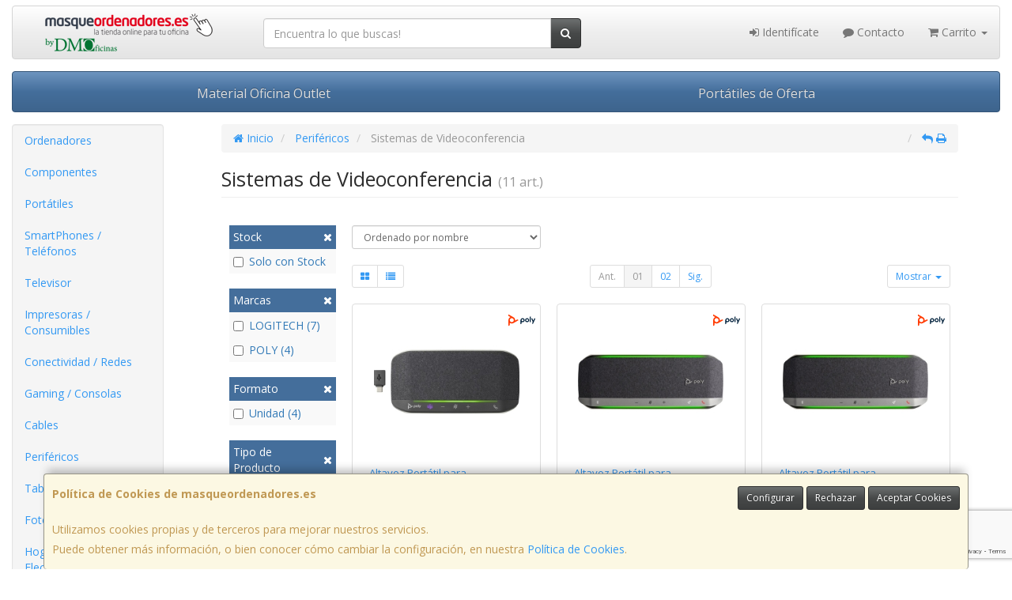

--- FILE ---
content_type: text/html; charset=iso-8859-15
request_url: https://www.masqueordenadores.es/familias/sistemas-de-videoconferencia
body_size: 23916
content:
<!DOCTYPE html><html lang="es"> <head>  <meta charset="ISO-8859-15">  <meta name="viewport" content="width=device-width, initial-scale=1.0, minimum-scale=1.0, maximum-scale=1.0, user-scalable=0" />   <title>Sistemas de Videoconferencia | D.M. Oficinas S.L.</title>  <link href="/favicon.ico?v=1" rel="shortcut icon" />   <meta name="description" content="Compra Sistemas de Videoconferencia en D.M. Oficinas S.L.. Encuentra las mejores marcas para comprar Sistemas de Videoconferencia: LOGITECH, POLY, ..."> <meta name="keywords" content="D.M. Oficinas S.L., Sistemas de Videoconferencia, LOGITECH, POLY, "> <meta name="SKYPE_TOOLBAR" content="SKYPE_TOOLBAR_PARSER_COMPATIBLE" />   <link rel="next" href="/familias/sistemas-de-videoconferencia?pag=2">   <link id="main-stylesheet" rel="stylesheet" href="https://cdn2.web4pro.es/plugins/bootswatch/3.3.4/spacelab/bootstrap.min.css">   <link href="https://cdn2.web4pro.es/plugins/jquery-ui/1.11.1.custom/jquery-ui.min.css" rel="stylesheet" type="text/css" /> <!--[if lt IE 9]> <link rel="stylesheet" type="text/css" href="/assets/js/jquery-ui/jquery.ui.1.10.2.ie.css"/> <![endif]-->   <link href="/assets/bs_default/custom.css?v=7" rel="stylesheet" type="text/css" />    <link href="/assets/bs_default/print.css?v=3" rel="stylesheet" type="text/css" media="print"/>   <link href='https://cdn2.web4pro.es/plugins/font-awesome/4.7.0/css/font-awesome.min.css' rel='stylesheet'>   <link rel="stylesheet" type="text/css" href="https://cdn2.web4pro.es/assets/sprites/marcas/marcas.min.css?v=1" media="all">  <link rel="preconnect" href="https://fonts.googleapis.com"> <link rel="preconnect" href="https://fonts.gstatic.com" crossorigin>  <link rel="stylesheet" type="text/css" href="https://fonts.googleapis.com/css2?family=Open+Sans:wght@300;400;700&display=swap" media="all"> <link rel="stylesheet" type="text/css" href="/assets/css/e_style.min.css?v=1" media="all"> <link rel="stylesheet" type="text/css" href="https://cdn2.web4pro.es/assets/css/3d-corner-ribbons-custom.css" media="all"> <link rel="stylesheet" type="text/css" href="https://cdn2.web4pro.es/assets/css/bote-de-miel.css" media="all">  <!--[if IE]><link rel="stylesheet" type="text/css" href="/assets/css/ie.css" media="all" /><![endif]--> <meta name="google-site-verification" content="google-site-verification=iSKxULAa9iBtBCvdYuR7tV4nEp8-kCoh_xsS4s9E7W0"/>      </head>  <!--[if lt IE 7 ]> <body class="ie6"> <![endif]--> <!--[if IE 7 ]> <body class="ie7"> <![endif]--> <!--[if IE 8 ]> <body class="ie8"> <![endif]--> <!--[if IE 9 ]> <body class="ie9"> <![endif]--> <!--[if (gt IE 9) ]> <body class="modern"> <![endif]--> <!--[!(IE)]><!--> <body class="body-spacelab"> <!--<![endif]-->      <a id="scrollTop" class="hidden-print" href="#"><span class="fa fa-chevron-up"></span></a>   <div class="modal fade" id="bb_modal"> <div class="modal-dialog">  <div class="modal-content"> <div class="modal-body"> <div class="row"> <div class="col-sm-2 center-block"> <div class="fa fa-spin fa-circle-o-notch modal-spinner"></div> </div> </div> </div> </div> </div>  </div>   <div id="wrapper" class="spacelab"> <div id="page" class="container boxed body-bg">  <header id="header"> <nav id="header-nav" class="navbar navbar-default hidden-xs" > <div class="row">  <div class="navbar-header col-sm-4 col-md-3"> <a class="no-padding" href="/"> <img alt="D.M. Oficinas S.L." src="/assets/img/logos/logo.png?v=4" class="img-responsive"/> </a>  </div> <div class="navtop-search col-sm-4 col-md-4"> <form class="form-group no-margin" method="get" action="/articulos/buscar" data-validate="true"> <div class="input-group"> <input class="form-control required" type="text" name="search" placeholder="Encuentra lo que buscas!" data-label="false"> <span class="input-group-btn"> <button class="btn btn-default" type="submit"> <i class="fa fa-search"></i> </button> </span> </div> </form>  </div>   <div id="header-menu" class="col-sm-4 col-md-5 hidden-print">   <ul class="nav navbar-nav navbar-right">   <li class="dropdown "> <a href="#" class="dropdown-toggle" data-toggle="dropdown"><i class="fa fa-sign-in"></i> Identifícate</a> <div id="header-login" class="dropdown-menu dropdown-menu-right"> <div class="col-xs-12 margin-top"> <form method="post" action="/clientes/login" data-validate="true" > <div class="form-group"> <label class="control-label">E-mail <span class="required">*</span></label> <input class="form-control required email" type="email" name="email" placeholder="Introduzca su dirección de e-mail"> </div> <div class="form-group"> <label for="password">Contraseña <span class="required">*</span></label> <input id="password" class="form-control required" type="password" name="password" placeholder="Contraseña"> </div> <p class="text-center">¿Olvidó su contraseña? <a href="/clientes/recuperar_claves">Recupérela</a>.</p> <p class="text-center">¿Aún no es cliente? <a href="/clientes/registro">Regístrese ahora</a>.</p> <div class="form-group text-center"> <button type="submit" class="btn btn-primary">Acceder a mi cuenta</button> </div> </form> </div> </div> </li>    <li class="hidden-sm "> <a href="/contacto"><i class="fa fa-comment"></i> Contacto</a> </li>    <li class="dropdown "> <a href="#" class="dropdown-toggle" data-toggle="dropdown"> <i class="fa fa-shopping-cart"></i> Carrito  <b class="caret hidden-sm"></b> </a> <div id="header-shopping-cart" class="dropdown-menu pull-right"> <div class="col-xs-12"> <p class="alert alert-info no-margin"><i class="fa fa-info-circle"></i> Su cesta de la compra está vacía</p>  </div> </div> </li> </ul> </div> </div> </nav>   <div class="margin-top logo-print text-center visible-xs"> <a href="/"> <img alt="D. M. OFICINAS, S.L." src="/assets/img/logos/logo.png?v=4"/> </a> </div>  <nav id="mobile-nav" class="navbar navbar-default margin-top margin-bottom visible-xs hidden-print" > <div class="padding-bottom-s padding-top-s padding-left-s padding-right-s"> <form id="side-search" class="form-group visible-xs" method="get" action="/articulos/buscar" data-validate="true"> <div class="input-group"> <input class="form-control required" type="text" name="search" placeholder="Encuentra lo que buscas!" data-label="false"> <span class="input-group-btn"> <button class="btn btn-default" type="submit"> <i class="fa fa-search"></i> </button> </span> </div> </form>  </div>  <ul class="nav navbar-nav nav-justified">  <li> <a href="#" data-toggle="collapse" data-parent="#page" data-target="#side-menu-collapse"> <span class="fa fa-bars"></span> Menú </a> </li> <li class=""> <a href="/clientes/login"> <i class="fa fa-sign-in"></i> Acceso </a> </li>  <li class=""> <a href="/contacto"><i class="fa fa-comment"></i> Contacto</a> </li>  <li class=""> <a href="/carrito"> <i class="fa fa-shopping-cart"></i> <span class="badge">0</span> </a> </li> </ul> </nav>  <nav id="top_menu" class="navbar navbar-inverse visible-md visible-lg" > <ul id="top_menu_links" class="nav navbar-nav nav-justified">   <li class="dropdown " data-id="1"> <a href="/familias/1001098-material-oficina-outlet" class="editable "> Material Oficina Outlet   </a> </li>   <li class="dropdown " data-id="2"> <a href="/familias/1001100-portatiles-de-oferta" class="editable "> Portátiles de Oferta   </a> </li>   </ul> </nav></header>    <div class="row margin-top">  <div id="sidebar-container" class="col-sm-4 col-md-2 " role="complementary">  <div id="sidebar" class="bs-sidebar left-sidebar hidden-print">   <style> .margen-lados { margin-left: 10px; margin-right: 10px; }</style><div class="well collapse navbar-collapse" id="side-menu-collapse">  <ul id="side-menu" class="nav"> <li class="dropdown"> <a href="/gruposventa/ordenadores" class="menu-nivel-1 dropdown-toggle hidden-sm hidden-xs desktop" data-target='nuevo_632'> Ordenadores </a> <a href="/gruposventa/ordenadores" class="menu-nivel-1 dropdown-toggle hidden-md hidden-lg movil"> Ordenadores </a> </li> <div class="hidden-sm hidden-xs nuevo_632"> <ul class="lista_subfamilias well dropdown-menu pull-top list-column-1" style="padding: 20px;"> <div class=" row col-xs-12 col-sm-12"> <li class="margen-lados"> <h4 class="menu-nivel-2 dropdown-toggle editable"> Ordenadores </h4> </li> <li class="margen-lados "> <a class="menu-nivel-3" href="/familias/ordenadores-kvx"> Ordenadores KvX </a> </li> <li class="margen-lados "> <a class="menu-nivel-3" href="/familias/pc-gaming"> Pc Gaming </a> </li> <li class="margen-lados "> <a class="menu-nivel-3" href="/familias/ordenadores-todo-en-uno"> Ordenadores Todo en uno </a> </li> <li class="margen-lados "> <a class="menu-nivel-3" href="/familias/mini-pc"> Mini PC </a> </li> <li class="margen-lados "> <a class="menu-nivel-3" href="/familias/ordenadores-sobremesa"> Ordenadores Sobremesa </a> </li> </div> <div class=" row col-xs-12 col-sm-12"> <li class="margen-lados"> <h4 class="menu-nivel-2 dropdown-toggle editable"> Servidores </h4> </li> <li class="margen-lados "> <a class="menu-nivel-3" href="/familias/servidores"> Servidores </a> </li> <li class="margen-lados "> <a class="menu-nivel-3" href="/familias/componentes-para-servidores"> Componentes para Servidores </a> </li> </div> <div class=" row col-xs-12 col-sm-12"> <li class="margen-lados"> <h4 class="menu-nivel-2 dropdown-toggle editable"> Ordenadores - Servidores </h4> </li> <li class="margen-lados "> <a class="menu-nivel-3" href="/familias/accesorios-para-workstation"> Accesorios para Workstation </a> </li> </div> </ul> </div>  <li class="dropdown"> <a href="/gruposventa/componentes" class="menu-nivel-1 dropdown-toggle hidden-sm hidden-xs desktop" data-target='nuevo_645'> Componentes </a> <a href="/gruposventa/componentes" class="menu-nivel-1 dropdown-toggle hidden-md hidden-lg movil"> Componentes </a> </li> <div class="hidden-sm hidden-xs nuevo_645"> <ul class="lista_subfamilias well dropdown-menu pull-top list-column-1" style="padding: 20px;"> <div class=" row col-xs-12 col-sm-12"> <li class="margen-lados"> <h4 class="menu-nivel-2 dropdown-toggle editable"> Componentes </h4> </li> <li class="margen-lados "> <a class="menu-nivel-3" href="/familias/procesadores"> Procesadores </a> </li> <li class="margen-lados "> <a class="menu-nivel-3" href="/familias/placas-base"> Placas Base </a> </li> <li class="margen-lados "> <a class="menu-nivel-3" href="/familias/tarjetas-graficas"> Tarjetas Graficas </a> </li> <li class="margen-lados "> <a class="menu-nivel-3" href="/familias/memoria-ram"> Memoria RAM </a> </li> <li class="margen-lados "> <a class="menu-nivel-3" href="/familias/discos-duros-ssd"> Discos Duros SSD </a> </li> <li class="margen-lados "> <a class="menu-nivel-3" href="/familias/discos-duros"> Discos Duros </a> </li> <li class="margen-lados hidden "> <a class="menu-nivel-3" href="/familias/fuentes-de-alimentacion"> Fuentes de alimentacion </a> </li> <li class="margen-lados hidden "> <a class="menu-nivel-3" href="/familias/cajas-torres"> Cajas - Torres </a> </li> <li class="margen-lados hidden "> <a class="menu-nivel-3" href="/familias/refrigeradores"> Refrigeradores </a> </li> <li class="margen-lados hidden "> <a class="menu-nivel-3" href="/familias/pasta-termica"> Pasta Termica </a> </li> <li class="margen-lados hidden "> <a class="menu-nivel-3" href="/familias/adaptadores-discos-duros-ssd"> Adaptadores de Disco duro </a> </li> <li class="margen-lados hidden "> <a class="menu-nivel-3" href="/familias/tarjetas-de-sonido"> Tarjetas de sonido </a> </li> <li class="margen-lados hidden "> <a class="menu-nivel-3" href="/familias/grabadoras-cd-dvd-rw"> Grabadoras CD/DVD+-RW </a> </li> <li class="margen-lados hidden "> <a class="menu-nivel-3" href="/familias/tarjetas-sintonizadoras-y-editoras-de-video"> Tarjetas sintonizadoras y editoras de video </a> </li> <li class="margen-lados hidden "> <a class="menu-nivel-3" href="/familias/configurador-equipos"> Configurador equipos </a> </li> <li class="margen-lados hidden "> <a class="menu-nivel-3" href="/familias/configurador-equipos-gaming"> Configurador equipos gaming </a> </li> <li class="margen-lados hidden "> <a class="menu-nivel-3" href="/familias/configurador-equipos-slim"> Configurador equipos slim </a> </li> <li class="margen-lados" style="border:none;border-radius:0px;background-color: inherit;"> <p class="card-title"><a class="text-danger" href="/gruposventa/componentes"><i class="fa fa-arrow-right"></i> mostrar todas</a></p> </li> </div> <div class=" row col-xs-12 col-sm-12"> <li class="margen-lados"> <h4 class="menu-nivel-2 dropdown-toggle editable"> Software </h4> </li> <li class="margen-lados "> <a class="menu-nivel-3" href="/familias/antivirus"> Antivirus </a> </li> <li class="margen-lados "> <a class="menu-nivel-3" href="/familias/sistemas-operativos"> Sistemas Operativos </a> </li> <li class="margen-lados "> <a class="menu-nivel-3" href="/familias/microsoft-office"> Microsoft Office </a> </li> </div> <div class=" row col-xs-12 col-sm-12"> <li class="margen-lados"> <h4 class="menu-nivel-2 dropdown-toggle editable"> PDAs Profesionales </h4> </li> <li class="margen-lados "> <a class="menu-nivel-3" href="/familias/pda"> PDA </a> </li> </div> <div class=" row col-xs-12 col-sm-12"> <li class="margen-lados"> <h4 class="menu-nivel-2 dropdown-toggle editable"> Terminal Pto Venta TPV </h4> </li> <li class="margen-lados "> <a class="menu-nivel-3" href="/familias/tpv-compacto"> TPV Compacto </a> </li> <li class="margen-lados "> <a class="menu-nivel-3" href="/familias/impresoras-tickets"> Impresoras tickets </a> </li> <li class="margen-lados "> <a class="menu-nivel-3" href="/familias/lectores-codigo-barras"> Lectores codigos barra </a> </li> <li class="margen-lados "> <a class="menu-nivel-3" href="/familias/monitores-y-visores-para-tpv"> Monitores y visores para TPV </a> </li> <li class="margen-lados "> <a class="menu-nivel-3" href="/familias/detectores-billetes"> Detectores y contadoras billetes </a> </li> <li class="margen-lados "> <a class="menu-nivel-3" href="/familias/cajon-portamonedas"> Cajon portamonedas </a> </li> <li class="margen-lados hidden "> <a class="menu-nivel-3" href="/familias/cintas-rollos-para-impresoras-tickets"> Cintas- Rollos para Impresoras Tickets </a> </li> <li class="margen-lados" style="border:none;border-radius:0px;background-color: inherit;"> <p class="card-title"><a class="text-danger" href="/gruposventa/componentes"><i class="fa fa-arrow-right"></i> mostrar todas</a></p> </li> </div> </ul> </div>  <li class="dropdown"> <a href="/gruposventa/laptop" class="menu-nivel-1 dropdown-toggle hidden-sm hidden-xs desktop" data-target='nuevo_649'> Portátiles </a> <a href="/gruposventa/laptop" class="menu-nivel-1 dropdown-toggle hidden-md hidden-lg movil"> Portátiles </a> </li> <div class="hidden-sm hidden-xs nuevo_649"> <ul class="lista_subfamilias well dropdown-menu pull-top list-column-1" style="padding: 20px;"> <div class=" row col-xs-12 col-sm-12"> <li class="margen-lados"> <h4 class="menu-nivel-2 dropdown-toggle editable"> Portatiles </h4> </li> <li class="margen-lados "> <a class="menu-nivel-3" href="/familias/portatiles-baratos"> Portatiles </a> </li> <li class="margen-lados "> <a class="menu-nivel-3" href="/familias/portatiles-gaming"> Portatiles Gaming </a> </li> <li class="margen-lados "> <a class="menu-nivel-3" href="/familias/portatiles-workstation"> Portátiles WorkStation </a> </li> <li class="margen-lados "> <a class="menu-nivel-3" href="/familias/convertibles-2-en-1"> Convertibles 2 en 1 </a> </li> <li class="margen-lados "> <a class="menu-nivel-3" href="/familias/chromebooks"> Chromebooks </a> </li> </div> <div class=" row col-xs-12 col-sm-12"> <li class="margen-lados"> <h4 class="menu-nivel-2 dropdown-toggle editable"> Accesorios de Portatiles </h4> </li> <li class="margen-lados "> <a class="menu-nivel-3" href="/familias/baterias-externas"> Baterías Externas </a> </li> <li class="margen-lados "> <a class="menu-nivel-3" href="/familias/maletines-y-fundas"> Maletines y fundas </a> </li> <li class="margen-lados "> <a class="menu-nivel-3" href="/familias/cargadores-de-portatil"> Cargadores de Portatil </a> </li> <li class="margen-lados "> <a class="menu-nivel-3" href="/familias/dockstations"> Dockstations </a> </li> <li class="margen-lados "> <a class="menu-nivel-3" href="/familias/dockstation-bases-refrigeradoras"> Bases Refrigeradoras </a> </li> <li class="margen-lados "> <a class="menu-nivel-3" href="/familias/mochilas-para-portatil"> Mochilas para Portatil </a> </li> <li class="margen-lados hidden "> <a class="menu-nivel-3" href="/familias/cables-de-seguridad"> Cables de Seguridad </a> </li> <li class="margen-lados hidden "> <a class="menu-nivel-3" href="/familias/ampliaciones-de-garantia"> Ampliaciones de Garantia </a> </li> <li class="margen-lados" style="border:none;border-radius:0px;background-color: inherit;"> <p class="card-title"><a class="text-danger" href="/gruposventa/laptop"><i class="fa fa-arrow-right"></i> mostrar todas</a></p> </li> </div> </ul> </div>  <li class="dropdown"> <a href="/gruposventa/smartphones-gps" class="menu-nivel-1 dropdown-toggle hidden-sm hidden-xs desktop" data-target='nuevo_651'> SmartPhones / Teléfonos </a> <a href="/gruposventa/smartphones-gps" class="menu-nivel-1 dropdown-toggle hidden-md hidden-lg movil"> SmartPhones / Teléfonos </a> </li> <div class="hidden-sm hidden-xs nuevo_651"> <ul class="lista_subfamilias well dropdown-menu pull-top list-column-1" style="padding: 20px;"> <div class=" row col-xs-12 col-sm-12"> <li class="margen-lados"> <h4 class="menu-nivel-2 dropdown-toggle editable"> SmartPhones y Moviles </h4> </li> <li class="margen-lados "> <a class="menu-nivel-3" href="/familias/telefonos-moviles"> Smartphones </a> </li> <li class="margen-lados "> <a class="menu-nivel-3" href="/familias/smartphones-rugerizados"> Smartphones Rugerizados </a> </li> <li class="margen-lados "> <a class="menu-nivel-3" href="/familias/moviles-basicos"> Teléfonos Básicos </a> </li> </div> <div class=" row col-xs-12 col-sm-12"> <li class="margen-lados"> <h4 class="menu-nivel-2 dropdown-toggle editable"> Teléfonos Fijos Inalámbricos </h4> </li> <li class="margen-lados "> <a class="menu-nivel-3" href="/familias/telefonos-fijos-e-inalambricos-dect"> Telefonos Fijos e Inalambricos DECT </a> </li> </div> <div class=" row col-xs-12 col-sm-12"> <li class="margen-lados"> <h4 class="menu-nivel-2 dropdown-toggle editable"> Accesorios de SmartPhones </h4> </li> <li class="margen-lados "> <a class="menu-nivel-3" href="/familias/cargadores-hasta-45w"> Cargadores hasta 45W </a> </li> <li class="margen-lados "> <a class="menu-nivel-3" href="/familias/cargadores-45w-60w"> Cargadores 45W-60W </a> </li> <li class="margen-lados "> <a class="menu-nivel-3" href="/familias/cargadores-ultrarapidos-60w"> Cargadores Ultrarápidos +60W </a> </li> <li class="margen-lados "> <a class="menu-nivel-3" href="/familias/powerbank-baterias"> Powerbank - Baterias </a> </li> <li class="margen-lados "> <a class="menu-nivel-3" href="/familias/auriculares-smartphones"> Auriculares SmartPhones </a> </li> <li class="margen-lados "> <a class="menu-nivel-3" href="/familias/soportes-smartphones"> Soportes SmartPhones </a> </li> <li class="margen-lados hidden "> <a class="menu-nivel-3" href="/familias/palos-para-selfie"> Palos para Selfie </a> </li> <li class="margen-lados" style="border:none;border-radius:0px;background-color: inherit;"> <p class="card-title"><a class="text-danger" href="/gruposventa/smartphones-gps"><i class="fa fa-arrow-right"></i> mostrar todas</a></p> </li> </div> <div class=" row col-xs-12 col-sm-12"> <li class="margen-lados"> <h4 class="menu-nivel-2 dropdown-toggle editable"> Fundas y Protectores </h4> </li> <li class="margen-lados "> <a class="menu-nivel-3" href="/familias/fundas-para-smartphones"> Fundas para Smartphones </a> </li> <li class="margen-lados "> <a class="menu-nivel-3" href="/familias/fundas-impermeables"> Fundas Impermeables </a> </li> </div> </ul> </div>  <li class="dropdown"> <a href="/gruposventa/televisor" class="menu-nivel-1 dropdown-toggle hidden-sm hidden-xs desktop" data-target='nuevo_652'> Televisor </a> <a href="/gruposventa/televisor" class="menu-nivel-1 dropdown-toggle hidden-md hidden-lg movil"> Televisor </a> </li> <div class="hidden-sm hidden-xs nuevo_652"> <ul class="lista_subfamilias well dropdown-menu pull-top list-column-1" style="padding: 20px;"> <div class=" row col-xs-12 col-sm-12"> <li class="margen-lados"> <h4 class="menu-nivel-2 dropdown-toggle editable"> Television </h4> </li> <li class="margen-lados "> <a class="menu-nivel-3" href="/familias/hasta-32-pulgadas"> Hasta 32 pulgadas </a> </li> <li class="margen-lados "> <a class="menu-nivel-3" href="/familias/televisor-32-pulgadas"> Televisor 32 pulgadas </a> </li> <li class="margen-lados "> <a class="menu-nivel-3" href="/familias/televisor-hasta-43-pulgadas"> Televisor hasta 43 pulgadas </a> </li> <li class="margen-lados "> <a class="menu-nivel-3" href="/familias/televisor-hasta-50-pulgadas"> Televisor hasta 50 pulgadas </a> </li> <li class="margen-lados "> <a class="menu-nivel-3" href="/familias/televisor-hasta-55-pulgadas"> Televisor hasta 55 pulgadas </a> </li> <li class="margen-lados "> <a class="menu-nivel-3" href="/familias/televisor-hasta-65-pulgadas"> Televisor hasta 65 pulgadas </a> </li> <li class="margen-lados hidden "> <a class="menu-nivel-3" href="/familias/televisor-gran-pulgada"> Televisor Gran pulgada </a> </li> <li class="margen-lados" style="border:none;border-radius:0px;background-color: inherit;"> <p class="card-title"><a class="text-danger" href="/gruposventa/televisor"><i class="fa fa-arrow-right"></i> mostrar todas</a></p> </li> </div> <div class=" row col-xs-12 col-sm-12"> <li class="margen-lados"> <h4 class="menu-nivel-2 dropdown-toggle editable"> Soportes para TV </h4> </li> <li class="margen-lados "> <a class="menu-nivel-3" href="/familias/soportes-tv"> Soportes TV </a> </li> </div> <div class=" row col-xs-12 col-sm-12"> <li class="margen-lados"> <h4 class="menu-nivel-2 dropdown-toggle editable"> Accesorios TV </h4> </li> <li class="margen-lados "> <a class="menu-nivel-3" href="/familias/mandos-tv"> Mandos TV </a> </li> <li class="margen-lados "> <a class="menu-nivel-3" href="/familias/sintonizadores-tdt"> Sintonizadores TDT </a> </li> <li class="margen-lados "> <a class="menu-nivel-3" href="/familias/accesorios-tv-satelite"> Accesorios TV-Satelite </a> </li> <li class="margen-lados "> <a class="menu-nivel-3" href="/familias/android-tv-miracast"> Android TV - Miracast </a> </li> <li class="margen-lados "> <a class="menu-nivel-3" href="/familias/repuestos-para-tv"> Repuestos para TV </a> </li> </div> </ul> </div>  <li class="dropdown"> <a href="/gruposventa/impresoras-consumibles" class="menu-nivel-1 dropdown-toggle hidden-sm hidden-xs desktop" data-target='nuevo_654'> Impresoras / Consumibles </a> <a href="/gruposventa/impresoras-consumibles" class="menu-nivel-1 dropdown-toggle hidden-md hidden-lg movil"> Impresoras / Consumibles </a> </li> <div class="hidden-sm hidden-xs nuevo_654"> <ul class="lista_subfamilias well dropdown-menu pull-top list-column-2" style="padding: 20px;"> <div class=" row col-xs-12 col-sm-6"> <li class="margen-lados"> <h4 class="menu-nivel-2 dropdown-toggle editable"> Multifunciones e Impresoras </h4> </li> <li class="margen-lados "> <a class="menu-nivel-3" href="/familias/impresoras"> Impresoras </a> </li> <li class="margen-lados "> <a class="menu-nivel-3" href="/familias/multifunciones"> Multifunciones </a> </li> <li class="margen-lados "> <a class="menu-nivel-3" href="/familias/impresoras-fotograficas-portatiles"> Impresoras fotográficas portátiles </a> </li> <li class="margen-lados "> <a class="menu-nivel-3" href="/familias/rotuladoras"> Rotuladoras </a> </li> </div> <div class=" row col-xs-12 col-sm-6"> <li class="margen-lados"> <h4 class="menu-nivel-2 dropdown-toggle editable"> Consumibles Originales </h4> </li> <li class="margen-lados "> <a class="menu-nivel-3" href="/familias/consumibles-hp"> Consumibles HP </a> </li> <li class="margen-lados "> <a class="menu-nivel-3" href="/familias/consumibles-canon"> Consumibles Canon </a> </li> <li class="margen-lados "> <a class="menu-nivel-3" href="/familias/consumibles-epson"> Consumibles Epson </a> </li> <li class="margen-lados "> <a class="menu-nivel-3" href="/familias/consumibles-brother"> Consumibles Brother </a> </li> </div> <div class=" row col-xs-12 col-sm-6"> <li class="margen-lados"> <h4 class="menu-nivel-2 dropdown-toggle editable"> Toner Original </h4> </li> <li class="margen-lados "> <a class="menu-nivel-3" href="/familias/toner-hp"> Toner HP </a> </li> <li class="margen-lados "> <a class="menu-nivel-3" href="/familias/toner-samsung"> Toner Samsung </a> </li> <li class="margen-lados "> <a class="menu-nivel-3" href="/familias/toner-brother"> Toner Brother </a> </li> <li class="margen-lados "> <a class="menu-nivel-3" href="/familias/toner-canon"> Toner Canon </a> </li> </div> <div class=" row col-xs-12 col-sm-6"> <li class="margen-lados"> <h4 class="menu-nivel-2 dropdown-toggle editable"> Consumibles Compatibles </h4> </li> <li class="margen-lados "> <a class="menu-nivel-3" href="/familias/consumibles-compatibles-hp"> Consumibles Compatibles HP </a> </li> <li class="margen-lados "> <a class="menu-nivel-3" href="/familias/consumibles-reciclados-hp"> Consumibles reciclados HP </a> </li> <li class="margen-lados "> <a class="menu-nivel-3" href="/familias/consumibles-compatibles-epson"> Consumibles reciclados Epson </a> </li> <li class="margen-lados "> <a class="menu-nivel-3" href="/familias/consumibles-compatibles-brother"> Consumibles reciclados Brother </a> </li> <li class="margen-lados "> <a class="menu-nivel-3" href="/familias/consumibles-compatibles-canon"> Consumibles reciclados Canon </a> </li> </div> <div class=" row col-xs-12 col-sm-6"> <li class="margen-lados"> <h4 class="menu-nivel-2 dropdown-toggle editable"> Toner Compatible </h4> </li> <li class="margen-lados "> <a class="menu-nivel-3" href="/familias/toner-compatible-hp"> Toner Compatible HP </a> </li> <li class="margen-lados "> <a class="menu-nivel-3" href="/familias/toner-reciclado-compatible-hp"> Toner reciclado HP </a> </li> <li class="margen-lados "> <a class="menu-nivel-3" href="/familias/toner-compatible-samsung"> Toner Compatible Samsung </a> </li> <li class="margen-lados "> <a class="menu-nivel-3" href="/familias/toner-reciclado-compatible-samsung"> Toner reciclado Samsung </a> </li> <li class="margen-lados "> <a class="menu-nivel-3" href="/familias/toner-compatible-brother"> Toner Compatible Brother </a> </li> <li class="margen-lados "> <a class="menu-nivel-3" href="/familias/toner-reciclado-compatible-brother"> Toner reciclado Brother </a> </li> </div> <div class=" row col-xs-12 col-sm-6"> <li class="margen-lados"> <h4 class="menu-nivel-2 dropdown-toggle editable"> Escaners </h4> </li> <li class="margen-lados "> <a class="menu-nivel-3" href="/familias/escaners"> Escaners </a> </li> </div> <div class=" row col-xs-12 col-sm-6"> <li class="margen-lados"> <h4 class="menu-nivel-2 dropdown-toggle editable"> CD / DVD </h4> </li> <li class="margen-lados "> <a class="menu-nivel-3" href="/familias/almacenamiento-cd"> Almacenamiento CD </a> </li> <li class="margen-lados "> <a class="menu-nivel-3" href="/familias/almacenamiento-dvd"> Almacenamiento DVD </a> </li> </div> </ul> </div>  <li class="dropdown"> <a href="/gruposventa/conectividad-redes" class="menu-nivel-1 dropdown-toggle hidden-sm hidden-xs desktop" data-target='nuevo_633'> Conectividad / Redes </a> <a href="/gruposventa/conectividad-redes" class="menu-nivel-1 dropdown-toggle hidden-md hidden-lg movil"> Conectividad / Redes </a> </li> <div class="hidden-sm hidden-xs nuevo_633"> <ul class="lista_subfamilias well dropdown-menu pull-top list-column-2" style="padding: 20px;"> <div class=" row col-xs-12 col-sm-6"> <li class="margen-lados"> <h4 class="menu-nivel-2 dropdown-toggle editable"> Conectividad </h4> </li> <li class="margen-lados "> <a class="menu-nivel-3" href="/familias/router-wifi"> Router WIFI </a> </li> <li class="margen-lados "> <a class="menu-nivel-3" href="/familias/repetidores-wifi"> Repetidores WIFI </a> </li> <li class="margen-lados "> <a class="menu-nivel-3" href="/familias/sistemas-mesh"> Sistemas MESH </a> </li> <li class="margen-lados "> <a class="menu-nivel-3" href="/familias/puntos-de-acceso"> Puntos de Acceso </a> </li> <li class="margen-lados "> <a class="menu-nivel-3" href="/familias/switchs"> Switchs </a> </li> <li class="margen-lados "> <a class="menu-nivel-3" href="/familias/dispositivos-powerline-plc"> Dispositivos Powerline (PLC) </a> </li> <li class="margen-lados hidden "> <a class="menu-nivel-3" href="/familias/armarios-rack-accesorios"> Armarios Rack & Accesorios </a> </li> <li class="margen-lados hidden "> <a class="menu-nivel-3" href="/familias/kvm-splitters"> KVM - Splitters </a> </li> <li class="margen-lados hidden "> <a class="menu-nivel-3" href="/familias/conectores-rj45-rj11"> Conectores RJ45 / RJ11 </a> </li> <li class="margen-lados" style="border:none;border-radius:0px;background-color: inherit;"> <p class="card-title"><a class="text-danger" href="/gruposventa/conectividad-redes"><i class="fa fa-arrow-right"></i> mostrar todas</a></p> </li> </div> <div class=" row col-xs-12 col-sm-6"> <li class="margen-lados"> <h4 class="menu-nivel-2 dropdown-toggle editable"> Conectividad Profesional </h4> </li> <li class="margen-lados "> <a class="menu-nivel-3" href="/familias/ubiquiti-productos"> Ubiquiti Productos </a> </li> <li class="margen-lados "> <a class="menu-nivel-3" href="/familias/mikrotic"> Mikrotik </a> </li> </div> <div class=" row col-xs-12 col-sm-6"> <li class="margen-lados"> <h4 class="menu-nivel-2 dropdown-toggle editable"> Videovigilancia </h4> </li> <li class="margen-lados "> <a class="menu-nivel-3" href="/familias/camaras-videovigilancia"> Camaras Videovigilancia </a> </li> <li class="margen-lados "> <a class="menu-nivel-3" href="/familias/alarmas"> Alarmas </a> </li> </div> <div class=" row col-xs-12 col-sm-6"> <li class="margen-lados"> <h4 class="menu-nivel-2 dropdown-toggle editable"> Domótica </h4> </li> <li class="margen-lados "> <a class="menu-nivel-3" href="/familias/hogar-inteligente-domotica"> Hogar Inteligente - Domotica </a> </li> </div> <div class=" row col-xs-12 col-sm-6"> <li class="margen-lados"> <h4 class="menu-nivel-2 dropdown-toggle editable"> Adaptadores USB </h4> </li> <li class="margen-lados "> <a class="menu-nivel-3" href="/familias/adaptadores-usb_2"> Adaptadores USB </a> </li> </div> <div class=" row col-xs-12 col-sm-6"> <li class="margen-lados"> <h4 class="menu-nivel-2 dropdown-toggle editable"> Tarjetas </h4> </li> <li class="margen-lados "> <a class="menu-nivel-3" href="/familias/tarjetas-de-red-2"> Tarjetas de Red </a> </li> </div> </ul> </div>  <li class="dropdown"> <a href="/gruposventa/gaming-consolas" class="menu-nivel-1 dropdown-toggle hidden-sm hidden-xs desktop" data-target='nuevo_643'> Gaming / Consolas </a> <a href="/gruposventa/gaming-consolas" class="menu-nivel-1 dropdown-toggle hidden-md hidden-lg movil"> Gaming / Consolas </a> </li> <div class="hidden-sm hidden-xs nuevo_643"> <ul class="lista_subfamilias well dropdown-menu pull-top list-column-1" style="padding: 20px;"> <div class=" row col-xs-12 col-sm-12"> <li class="margen-lados"> <h4 class="menu-nivel-2 dropdown-toggle editable"> Periféricos Gaming </h4> </li> <li class="margen-lados "> <a class="menu-nivel-3" href="/familias/gaming-auriculares-y-microfonos"> Gaming - Auriculares y Microfonos </a> </li> <li class="margen-lados "> <a class="menu-nivel-3" href="/familias/sillas"> Sillas y Mesas Gaming </a> </li> <li class="margen-lados "> <a class="menu-nivel-3" href="/familias/gaming-kits-completos"> Gaming - Kits Completos </a> </li> <li class="margen-lados "> <a class="menu-nivel-3" href="/familias/gaming-teclados"> Gaming - Teclados </a> </li> <li class="margen-lados "> <a class="menu-nivel-3" href="/familias/gaming-ratones"> Gaming - Ratones </a> </li> <li class="margen-lados "> <a class="menu-nivel-3" href="/familias/gaming-alfombrillas"> Gaming - Alfombrillas </a> </li> <li class="margen-lados hidden "> <a class="menu-nivel-3" href="/familias/gaming-altavoces"> Gaming - Altavoces </a> </li> <li class="margen-lados hidden "> <a class="menu-nivel-3" href="/familias/gaming-cajas-atx"> Gaming - Cajas ATX </a> </li> <li class="margen-lados hidden "> <a class="menu-nivel-3" href="/familias/gaming-ventiladores"> Gaming - Ventiladores </a> </li> <li class="margen-lados hidden "> <a class="menu-nivel-3" href="/familias/gaming-accesorios"> Gaming - Accesorios </a> </li> <li class="margen-lados hidden "> <a class="menu-nivel-3" href="/familias/joysticks-pads-volantes"> Joysticks / Pads / Volantes </a> </li> <li class="margen-lados" style="border:none;border-radius:0px;background-color: inherit;"> <p class="card-title"><a class="text-danger" href="/gruposventa/gaming-consolas"><i class="fa fa-arrow-right"></i> mostrar todas</a></p> </li> </div> <div class=" row col-xs-12 col-sm-12"> <li class="margen-lados"> <h4 class="menu-nivel-2 dropdown-toggle editable"> Consolas </h4> </li> <li class="margen-lados "> <a class="menu-nivel-3" href="/familias/sony-ps5"> Sony PS5 </a> </li> <li class="margen-lados "> <a class="menu-nivel-3" href="/familias/nintendo-switch"> Nintendo Switch </a> </li> </div> <div class=" row col-xs-12 col-sm-12"> <li class="margen-lados"> <h4 class="menu-nivel-2 dropdown-toggle editable"> Juegos y Accesorios </h4> </li> <li class="margen-lados "> <a class="menu-nivel-3" href="/familias/juegos-ps4"> Juegos PS4 </a> </li> <li class="margen-lados "> <a class="menu-nivel-3" href="/familias/juegos-ps5"> Juegos PS5 </a> </li> <li class="margen-lados "> <a class="menu-nivel-3" href="/familias/juegos-nintendo-switch"> Juegos Nintendo Switch </a> </li> <li class="margen-lados "> <a class="menu-nivel-3" href="/familias/accesorios-ps5"> Accesorios PS5 </a> </li> <li class="margen-lados "> <a class="menu-nivel-3" href="/familias/accesorios-nintendo"> Accesorios Nintendo </a> </li> </div> </ul> </div>  <li class="dropdown"> <a href="/gruposventa/cables" class="menu-nivel-1 dropdown-toggle hidden-sm hidden-xs desktop" data-target='nuevo_644'> Cables </a> <a href="/gruposventa/cables" class="menu-nivel-1 dropdown-toggle hidden-md hidden-lg movil"> Cables </a> </li> <div class="hidden-sm hidden-xs nuevo_644"> <ul class="lista_subfamilias well dropdown-menu pull-top list-column-1" style="padding: 20px;"> <div class=" row col-xs-12 col-sm-12"> <li class="margen-lados"> <h4 class="menu-nivel-2 dropdown-toggle editable"> Cables </h4> </li> <li class="margen-lados "> <a class="menu-nivel-3" href="/familias/cable-usb"> Cable USB </a> </li> <li class="margen-lados "> <a class="menu-nivel-3" href="/familias/cables-usb-c-a-usb-c"> Cables USB-C a USB-C </a> </li> <li class="margen-lados "> <a class="menu-nivel-3" href="/familias/cables-vga-dvi-displayport"> Cables VGA - DVI - Displayport </a> </li> <li class="margen-lados "> <a class="menu-nivel-3" href="/familias/cables-hdmi"> Cables HDMI </a> </li> <li class="margen-lados "> <a class="menu-nivel-3" href="/familias/cables-lightning"> Cables Lightning </a> </li> <li class="margen-lados "> <a class="menu-nivel-3" href="/familias/cables-de-alimentacion-y-datos"> Cables de Alimentacion y Datos </a> </li> <li class="margen-lados hidden "> <a class="menu-nivel-3" href="/familias/cables-para-impresoras"> Cables para Impresoras </a> </li> <li class="margen-lados hidden "> <a class="menu-nivel-3" href="/familias/euroconector-antena-tv"> Euroconector - Antena TV </a> </li> <li class="margen-lados hidden "> <a class="menu-nivel-3" href="/familias/cables-de-audio"> Cables de Audio </a> </li> <li class="margen-lados hidden "> <a class="menu-nivel-3" href="/familias/cables-y-adaptadores-vga-dvi-displayport"> Cables y Adaptadores VGA DVI Displayport </a> </li> <li class="margen-lados hidden "> <a class="menu-nivel-3" href="/familias/cables-y-cargadores-dc-ca"> Cables y Cargadores DC / CA </a> </li> <li class="margen-lados" style="border:none;border-radius:0px;background-color: inherit;"> <p class="card-title"><a class="text-danger" href="/gruposventa/cables"><i class="fa fa-arrow-right"></i> mostrar todas</a></p> </li> </div> <div class=" row col-xs-12 col-sm-12"> <li class="margen-lados"> <h4 class="menu-nivel-2 dropdown-toggle editable"> Cables de Red </h4> </li> <li class="margen-lados "> <a class="menu-nivel-3" href="/familias/cables-de-red-hasta-1-mt"> Cables de Red hasta 1 mt </a> </li> <li class="margen-lados "> <a class="menu-nivel-3" href="/familias/cables-de-red-2-mt"> Cables de Red + 2 mt </a> </li> <li class="margen-lados "> <a class="menu-nivel-3" href="/familias/cables-de-red-3-mt"> Cables de Red + 3 mt </a> </li> <li class="margen-lados "> <a class="menu-nivel-3" href="/familias/cables-de-red-5-mt"> Cables de Red + 5 mt </a> </li> <li class="margen-lados "> <a class="menu-nivel-3" href="/familias/cables-de-red-10-mt"> Cables de Red + 10 mt </a> </li> <li class="margen-lados "> <a class="menu-nivel-3" href="/familias/bobinas"> Bobinas </a> </li> </div> <div class=" row col-xs-12 col-sm-12"> <li class="margen-lados"> <h4 class="menu-nivel-2 dropdown-toggle editable"> Alargadores </h4> </li> <li class="margen-lados "> <a class="menu-nivel-3" href="/familias/alargadores-usb"> Alargadores USB </a> </li> <li class="margen-lados "> <a class="menu-nivel-3" href="/familias/alargadores-hdmi"> Alargadores HDMI </a> </li> <li class="margen-lados "> <a class="menu-nivel-3" href="/familias/alargadores-vga-dvi-displayport"> Alargadores VGA - DVI - Displayport </a> </li> <li class="margen-lados "> <a class="menu-nivel-3" href="/familias/alargadores-de-alimentacion-y-datos"> Alargadores de Alimentacion y Datos </a> </li> </div> <div class=" row col-xs-12 col-sm-12"> <li class="margen-lados"> <h4 class="menu-nivel-2 dropdown-toggle editable"> Adaptadores </h4> </li> <li class="margen-lados "> <a class="menu-nivel-3" href="/familias/adaptadores-de-video-inalambricos"> Adaptadores de Vídeo Inalámbricos </a> </li> <li class="margen-lados "> <a class="menu-nivel-3" href="/familias/adaptadores-de-red"> Adaptadores de Red </a> </li> <li class="margen-lados "> <a class="menu-nivel-3" href="/familias/adaptadores-usb"> Adaptadores USB </a> </li> <li class="margen-lados "> <a class="menu-nivel-3" href="/familias/adaptadores-vga-dvi-displayport"> Adaptadores VGA - DVI - Displayport </a> </li> <li class="margen-lados "> <a class="menu-nivel-3" href="/familias/adaptadores-hdmi"> Adaptadores HDMI </a> </li> </div> </ul> </div>  <li class="dropdown"> <a href="/gruposventa/perifericos" class="menu-nivel-1 dropdown-toggle hidden-sm hidden-xs desktop" data-target='nuevo_646'> Periféricos </a> <a href="/gruposventa/perifericos" class="menu-nivel-1 dropdown-toggle hidden-md hidden-lg movil"> Periféricos </a> </li> <div class="hidden-sm hidden-xs nuevo_646"> <ul class="lista_subfamilias well dropdown-menu pull-top list-column-4" style="padding: 20px;"> <div class=" row col-xs-12 col-sm-3"> <li class="margen-lados"> <h4 class="menu-nivel-2 dropdown-toggle editable"> Monitores </h4> </li> <li class="margen-lados "> <a class="menu-nivel-3" href="/familias/monitores-2"> Monitores </a> </li> </div> <div class=" row col-xs-12 col-sm-3"> <li class="margen-lados"> <h4 class="menu-nivel-2 dropdown-toggle editable"> Teclados </h4> </li> <li class="margen-lados "> <a class="menu-nivel-3" href="/familias/teclados"> Teclados </a> </li> </div> <div class=" row col-xs-12 col-sm-3"> <li class="margen-lados"> <h4 class="menu-nivel-2 dropdown-toggle editable"> Ratones </h4> </li> <li class="margen-lados "> <a class="menu-nivel-3" href="/familias/ratones_2"> Ratones </a> </li> <li class="margen-lados "> <a class="menu-nivel-3" href="/familias/presentadores-inalambricos"> Presentadores Inalambricos </a> </li> <li class="margen-lados "> <a class="menu-nivel-3" href="/familias/alfombrillas"> Alfombrillas </a> </li> </div> <div class=" row col-xs-12 col-sm-3"> <li class="margen-lados"> <h4 class="menu-nivel-2 dropdown-toggle editable"> Auriculares </h4> </li> <li class="margen-lados "> <a class="menu-nivel-3" href="/familias/auriculares"> Auriculares </a> </li> <li class="margen-lados "> <a class="menu-nivel-3" href="/familias/auriculares-bluetooth-con-estuche-de-carga"> Auriculares Bluetooth con estuche de carga </a> </li> </div> <div class=" row col-xs-12 col-sm-3"> <li class="margen-lados"> <h4 class="menu-nivel-2 dropdown-toggle editable"> Altavoces </h4> </li> <li class="margen-lados "> <a class="menu-nivel-3" href="/familias/altavoces_3"> Altavoces </a> </li> <li class="margen-lados "> <a class="menu-nivel-3" href="/familias/barras-de-sonido"> Barras de sonido </a> </li> <li class="margen-lados "> <a class="menu-nivel-3" href="/familias/microfonos-y-megafonos"> Microfonos y Megafonos </a> </li> <li class="margen-lados "> <a class="menu-nivel-3" href="/familias/adaptadores-de-sonido-inalambrico-bluetooth"> Adaptadores de sonido inalambrico bluetooth </a> </li> </div> <div class=" row col-xs-12 col-sm-3"> <li class="margen-lados"> <h4 class="menu-nivel-2 dropdown-toggle editable"> Periféricos </h4> </li> <li class="margen-lados "> <a class="menu-nivel-3" href="/familias/camaras-web-webcams"> Camaras web - Webcams </a> </li> <li class="margen-lados "> <a class="menu-nivel-3" href="/familias/sistemas-de-videoconferencia"> Sistemas de Videoconferencia </a> </li> <li class="margen-lados "> <a class="menu-nivel-3" href="/familias/grabadoras-externas-dvdrw"> Grabadoras Externas DVDrw </a> </li> <li class="margen-lados "> <a class="menu-nivel-3" href="/familias/pizarras-digitales"> Pizarras Digitales </a> </li> <li class="margen-lados "> <a class="menu-nivel-3" href="/familias/pantallas-interactivas"> Pantallas Interactivas </a> </li> <li class="margen-lados "> <a class="menu-nivel-3" href="/familias/cajas-externas-para-disco"> Cajas externas para Discos </a> </li> <li class="margen-lados hidden "> <a class="menu-nivel-3" href="/familias/docking-para-discos-duros"> Docking para discos duros </a> </li> <li class="margen-lados hidden "> <a class="menu-nivel-3" href="/familias/lectores-de-dni"> Lectores de DNI </a> </li> <li class="margen-lados hidden "> <a class="menu-nivel-3" href="/familias/hub-usb"> Hub USB </a> </li> <li class="margen-lados hidden "> <a class="menu-nivel-3" href="/familias/lectores-de-tarjetas"> Lectores de tarjetas </a> </li> <li class="margen-lados" style="border:none;border-radius:0px;background-color: inherit;"> <p class="card-title"><a class="text-danger" href="/gruposventa/perifericos"><i class="fa fa-arrow-right"></i> mostrar todas</a></p> </li> </div> <div class=" row col-xs-12 col-sm-3"> <li class="margen-lados"> <h4 class="menu-nivel-2 dropdown-toggle editable"> Discos Duros Externos </h4> </li> <li class="margen-lados "> <a class="menu-nivel-3" href="/familias/discos-ssd-externos"> Discos SSD Externos </a> </li> <li class="margen-lados "> <a class="menu-nivel-3" href="/familias/discos-duros-externos-2-5"> Discos duros externos 2.5 </a> </li> <li class="margen-lados "> <a class="menu-nivel-3" href="/familias/discos-duros-externos-3-5"> Discos duros externos 3.5 </a> </li> <li class="margen-lados "> <a class="menu-nivel-3" href="/familias/discos-duros-de-red-nas"> Discos Duros de Red / NAS </a> </li> <li class="margen-lados "> <a class="menu-nivel-3" href="/familias/accesorios-nas"> Accesorios NAS </a> </li> <li class="margen-lados "> <a class="menu-nivel-3" href="/familias/fundas-protectoras-para-discos-externos"> Fundas Protectoras para Discos Externos </a> </li> </div> <div class=" row col-xs-12 col-sm-3"> <li class="margen-lados"> <h4 class="menu-nivel-2 dropdown-toggle editable"> Tarjetas de Memoria </h4> </li> <li class="margen-lados "> <a class="menu-nivel-3" href="/familias/tarjetas-de-memoria-2"> Tarjetas de Memoria </a> </li> </div> <div class=" row col-xs-12 col-sm-3"> <li class="margen-lados"> <h4 class="menu-nivel-2 dropdown-toggle editable"> Pendrives </h4> </li> <li class="margen-lados "> <a class="menu-nivel-3" href="/familias/pendrives-2"> Pendrives </a> </li> </div> <div class=" row col-xs-12 col-sm-3"> <li class="margen-lados"> <h4 class="menu-nivel-2 dropdown-toggle editable"> Dispositivos Control de Presencia </h4> </li> <li class="margen-lados "> <a class="menu-nivel-3" href="/familias/dispositivos-control-presencial"> Dispositivos Control Presencial </a> </li> </div> <div class=" row col-xs-12 col-sm-3"> <li class="margen-lados"> <h4 class="menu-nivel-2 dropdown-toggle editable"> Proyectores </h4> </li> <li class="margen-lados "> <a class="menu-nivel-3" href="/familias/proyectores"> Proyectores </a> </li> <li class="margen-lados "> <a class="menu-nivel-3" href="/familias/soportes-proyectores"> Soportes Proyectores </a> </li> </div> <div class=" row col-xs-12 col-sm-3"> <li class="margen-lados"> <h4 class="menu-nivel-2 dropdown-toggle editable"> Accesorios </h4> </li> <li class="margen-lados "> <a class="menu-nivel-3" href="/familias/soportes-para-pc-monitor"> Soportes para PC & Monitor </a> </li> <li class="margen-lados "> <a class="menu-nivel-3" href="/familias/reposapies"> Reposapies </a> </li> <li class="margen-lados "> <a class="menu-nivel-3" href="/familias/herramientas-limpieza"> Herramientas - Limpieza </a> </li> <li class="margen-lados "> <a class="menu-nivel-3" href="/familias/cargadores-pilas"> Cargadores pilas </a> </li> </div> <div class=" row col-xs-12 col-sm-3"> <li class="margen-lados"> <h4 class="menu-nivel-2 dropdown-toggle editable"> S.A.I. </h4> </li> <li class="margen-lados "> <a class="menu-nivel-3" href="/familias/sais"> SAIS </a> </li> <li class="margen-lados "> <a class="menu-nivel-3" href="/familias/inversores-de-corriente-2"> Inversores de Corriente </a> </li> <li class="margen-lados "> <a class="menu-nivel-3" href="/familias/accesorios-sais"> Accesorios SAIS </a> </li> </div> </ul> </div>  <li class="dropdown"> <a href="/gruposventa/tabletas-ereaders" class="menu-nivel-1 dropdown-toggle hidden-sm hidden-xs desktop" data-target='nuevo_648'> Tablets / Ebook </a> <a href="/gruposventa/tabletas-ereaders" class="menu-nivel-1 dropdown-toggle hidden-md hidden-lg movil"> Tablets / Ebook </a> </li> <div class="hidden-sm hidden-xs nuevo_648"> <ul class="lista_subfamilias well dropdown-menu pull-top list-column-1" style="padding: 20px;"> <div class=" row col-xs-12 col-sm-12"> <li class="margen-lados"> <h4 class="menu-nivel-2 dropdown-toggle editable"> Tablets </h4> </li> <li class="margen-lados "> <a class="menu-nivel-3" href="/familias/tablets-ebook"> Tablets </a> </li> <li class="margen-lados "> <a class="menu-nivel-3" href="/familias/fundas-para-tablets-2"> Fundas para Tablets </a> </li> <li class="margen-lados "> <a class="menu-nivel-3" href="/familias/soportes-para-tablets"> Soportes para Tablets </a> </li> <li class="margen-lados "> <a class="menu-nivel-3" href="/familias/punteros-para-tablets"> Punteros para Tablets </a> </li> </div> <div class=" row col-xs-12 col-sm-12"> <li class="margen-lados"> <h4 class="menu-nivel-2 dropdown-toggle editable"> E-Book </h4> </li> <li class="margen-lados "> <a class="menu-nivel-3" href="/familias/e-book-tinta-electronica"> E-Book tinta electronica </a> </li> <li class="margen-lados "> <a class="menu-nivel-3" href="/familias/fundas-para-e-book"> Fundas para E-Book </a> </li> </div> </ul> </div>  <li class="dropdown"> <a href="/gruposventa/foto-video" class="menu-nivel-1 dropdown-toggle hidden-sm hidden-xs desktop" data-target='nuevo_634'> Foto / Video </a> <a href="/gruposventa/foto-video" class="menu-nivel-1 dropdown-toggle hidden-md hidden-lg movil"> Foto / Video </a> </li> <div class="hidden-sm hidden-xs nuevo_634"> <ul class="lista_subfamilias well dropdown-menu pull-top list-column-1" style="padding: 20px;"> <div class=" row col-xs-12 col-sm-12"> <li class="margen-lados"> <h4 class="menu-nivel-2 dropdown-toggle editable"> Cámaras </h4> </li> <li class="margen-lados "> <a class="menu-nivel-3" href="/familias/camaras-digitales"> Camaras Digitales </a> </li> </div> <div class=" row col-xs-12 col-sm-12"> <li class="margen-lados"> <h4 class="menu-nivel-2 dropdown-toggle editable"> Accesorios para Cámaras </h4> </li> <li class="margen-lados "> <a class="menu-nivel-3" href="/familias/accesorios-camaras-de-accion"> Accesorios Camaras de Accion </a> </li> </div> </ul> </div>  <li class="dropdown"> <a href="/gruposventa/hogar-electrodomesticos" class="menu-nivel-1 dropdown-toggle hidden-sm hidden-xs desktop" data-target='nuevo_635'> Hogar / Electrodomésticos </a> <a href="/gruposventa/hogar-electrodomesticos" class="menu-nivel-1 dropdown-toggle hidden-md hidden-lg movil"> Hogar / Electrodomésticos </a> </li> <div class="hidden-sm hidden-xs nuevo_635"> <ul class="lista_subfamilias well dropdown-menu pull-top list-column-4" style="padding: 20px;"> <div class=" row col-xs-12 col-sm-3"> <li class="margen-lados"> <h4 class="menu-nivel-2 dropdown-toggle editable"> Cocina </h4> </li> <li class="margen-lados "> <a class="menu-nivel-3" href="/familias/freidoras"> Freidoras </a> </li> <li class="margen-lados "> <a class="menu-nivel-3" href="/familias/mini-hornos"> Mini Hornos </a> </li> <li class="margen-lados "> <a class="menu-nivel-3" href="/familias/cafeteras"> Cafeteras </a> </li> <li class="margen-lados "> <a class="menu-nivel-3" href="/familias/capsulas-de-cafe-2"> Capsulas de cafe </a> </li> <li class="margen-lados "> <a class="menu-nivel-3" href="/familias/microondas-hornos"> Microondas - Hornos </a> </li> <li class="margen-lados "> <a class="menu-nivel-3" href="/familias/cocinas-de-gas"> Cocinas de Gas </a> </li> <li class="margen-lados hidden "> <a class="menu-nivel-3" href="/familias/basculas-de-cocina"> Basculas de Cocina </a> </li> <li class="margen-lados hidden "> <a class="menu-nivel-3" href="/familias/batidoras-exprimidor-picadoras-hielo"> Batidoras </a> </li> <li class="margen-lados hidden "> <a class="menu-nivel-3" href="/familias/licuadoras"> Licuadoras </a> </li> <li class="margen-lados hidden "> <a class="menu-nivel-3" href="/familias/jarras-de-agua-hervidores"> Jarras de Agua - Hervidores </a> </li> <li class="margen-lados hidden "> <a class="menu-nivel-3" href="/familias/exprimidores"> Exprimidores </a> </li> <li class="margen-lados hidden "> <a class="menu-nivel-3" href="/familias/termos"> Termos </a> </li> <li class="margen-lados hidden "> <a class="menu-nivel-3" href="/familias/panificadoras-palomiteras-creperas"> Panificadoras - Palomiteras - Creperas </a> </li> <li class="margen-lados hidden "> <a class="menu-nivel-3" href="/familias/bolsas-porta-alimentos"> Bolsas Porta Alimentos </a> </li> <li class="margen-lados hidden "> <a class="menu-nivel-3" href="/familias/tostadores-sandwicheras-planchas"> Tostadores </a> </li> <li class="margen-lados hidden "> <a class="menu-nivel-3" href="/familias/sandwicheras"> Sandwicheras </a> </li> <li class="margen-lados hidden "> <a class="menu-nivel-3" href="/familias/molinillos"> Molinillos </a> </li> <li class="margen-lados hidden "> <a class="menu-nivel-3" href="/familias/cortafiambres"> Cortafiambres </a> </li> <li class="margen-lados hidden "> <a class="menu-nivel-3" href="/familias/robots-de-cocina-yogurteras"> Ollas Programables - Yogurteras </a> </li> <li class="margen-lados hidden "> <a class="menu-nivel-3" href="/familias/envasadoras-al-vacio"> Envasadoras al vacio </a> </li> <li class="margen-lados hidden "> <a class="menu-nivel-3" href="/familias/reposteria"> Reposteria </a> </li> <li class="margen-lados" style="border:none;border-radius:0px;background-color: inherit;"> <p class="card-title"><a class="text-danger" href="/gruposventa/hogar-electrodomesticos"><i class="fa fa-arrow-right"></i> mostrar todas</a></p> </li> </div> <div class=" row col-xs-12 col-sm-3"> <li class="margen-lados"> <h4 class="menu-nivel-2 dropdown-toggle editable"> Limpieza de Hogar </h4> </li> <li class="margen-lados "> <a class="menu-nivel-3" href="/familias/aspiradores"> Aspiradores </a> </li> <li class="margen-lados "> <a class="menu-nivel-3" href="/familias/robots-aspirador"> Robots Aspirador </a> </li> <li class="margen-lados "> <a class="menu-nivel-3" href="/familias/atrapainsectos"> Atrapainsectos </a> </li> <li class="margen-lados "> <a class="menu-nivel-3" href="/familias/limpiadores-de-vapor"> Limpiadores de Vapor </a> </li> <li class="margen-lados "> <a class="menu-nivel-3" href="/familias/purificadores-de-aire-aroma"> Purificadores de Aire & Aroma </a> </li> </div> <div class=" row col-xs-12 col-sm-3"> <li class="margen-lados"> <h4 class="menu-nivel-2 dropdown-toggle editable"> Calefaccion y Clima </h4> </li> <li class="margen-lados "> <a class="menu-nivel-3" href="/familias/calefaccion"> Calefactores </a> </li> <li class="margen-lados "> <a class="menu-nivel-3" href="/familias/radiadores-de-aceite"> Radiadores de Aceite </a> </li> <li class="margen-lados "> <a class="menu-nivel-3" href="/familias/radiadores"> Radiadores </a> </li> <li class="margen-lados "> <a class="menu-nivel-3" href="/familias/emisores-y-acumuladores-de-calor"> Emisores y Acumuladores de Calor </a> </li> <li class="margen-lados "> <a class="menu-nivel-3" href="/familias/estufas"> Estufas </a> </li> <li class="margen-lados "> <a class="menu-nivel-3" href="/familias/paneles-calefactores"> Paneles Calefactores </a> </li> <li class="margen-lados hidden "> <a class="menu-nivel-3" href="/familias/termoconvectores"> Termoconvectores </a> </li> <li class="margen-lados hidden "> <a class="menu-nivel-3" href="/familias/calefactores-split"> Calefactores Split </a> </li> <li class="margen-lados hidden "> <a class="menu-nivel-3" href="/familias/braseros"> Braseros </a> </li> <li class="margen-lados hidden "> <a class="menu-nivel-3" href="/familias/estufas-de-gas-y-chimeneas"> Chimeneas </a> </li> <li class="margen-lados hidden "> <a class="menu-nivel-3" href="/familias/ventiladores"> Ventiladores y Climatizadores </a> </li> <li class="margen-lados" style="border:none;border-radius:0px;background-color: inherit;"> <p class="card-title"><a class="text-danger" href="/gruposventa/hogar-electrodomesticos"><i class="fa fa-arrow-right"></i> mostrar todas</a></p> </li> </div> <div class=" row col-xs-12 col-sm-3"> <li class="margen-lados"> <h4 class="menu-nivel-2 dropdown-toggle editable"> Bricolaje </h4> </li> <li class="margen-lados "> <a class="menu-nivel-3" href="/familias/herramientas-de-limpieza"> Herramientas de Limpieza </a> </li> <li class="margen-lados "> <a class="menu-nivel-3" href="/familias/herramientas-de-bricolaje"> Herramientas de Bricolaje </a> </li> <li class="margen-lados "> <a class="menu-nivel-3" href="/familias/baterias-y-cargadores"> Baterías y Cargadores </a> </li> <li class="margen-lados "> <a class="menu-nivel-3" href="/familias/herramientas-de-jardin"> Herramientas de Jardín </a> </li> </div> <div class=" row col-xs-12 col-sm-3"> <li class="margen-lados"> <h4 class="menu-nivel-2 dropdown-toggle editable"> Iluminación </h4> </li> <li class="margen-lados "> <a class="menu-nivel-3" href="/familias/iluminacion-de-emergencia"> Iluminación de Emergencia </a> </li> <li class="margen-lados "> <a class="menu-nivel-3" href="/familias/lamparas"> Lamparas </a> </li> <li class="margen-lados "> <a class="menu-nivel-3" href="/familias/bombillas"> Bombillas </a> </li> <li class="margen-lados "> <a class="menu-nivel-3" href="/familias/downlights"> Downlights </a> </li> <li class="margen-lados "> <a class="menu-nivel-3" href="/familias/tiras-led"> Tiras Led </a> </li> <li class="margen-lados "> <a class="menu-nivel-3" href="/familias/proyectores-de-luz"> Proyectores de Luz </a> </li> <li class="margen-lados hidden "> <a class="menu-nivel-3" href="/familias/linternas"> Linternas y Aros de Luz </a> </li> <li class="margen-lados" style="border:none;border-radius:0px;background-color: inherit;"> <p class="card-title"><a class="text-danger" href="/gruposventa/hogar-electrodomesticos"><i class="fa fa-arrow-right"></i> mostrar todas</a></p> </li> </div> <div class=" row col-xs-12 col-sm-3"> <li class="margen-lados"> <h4 class="menu-nivel-2 dropdown-toggle editable"> Cuidado Personal </h4> </li> <li class="margen-lados "> <a class="menu-nivel-3" href="/familias/depiladoras"> Depiladoras </a> </li> <li class="margen-lados "> <a class="menu-nivel-3" href="/familias/afeitadoras-depiladoras"> Afeitadoras </a> </li> <li class="margen-lados "> <a class="menu-nivel-3" href="/familias/cortapelos"> Cortapelos </a> </li> <li class="margen-lados "> <a class="menu-nivel-3" href="/familias/cepillos-de-dientes"> Cepillos de dientes </a> </li> <li class="margen-lados "> <a class="menu-nivel-3" href="/familias/belleza"> Belleza </a> </li> <li class="margen-lados "> <a class="menu-nivel-3" href="/familias/planchas-de-pelo"> Planchas de pelo </a> </li> <li class="margen-lados hidden "> <a class="menu-nivel-3" href="/familias/secadores-moldeadores"> Secadores </a> </li> <li class="margen-lados hidden "> <a class="menu-nivel-3" href="/familias/basculas-bano-masajeadores"> Basculas Baño </a> </li> <li class="margen-lados hidden "> <a class="menu-nivel-3" href="/familias/cuchillas-de-afeitar"> Cuchillas de afeitar </a> </li> <li class="margen-lados" style="border:none;border-radius:0px;background-color: inherit;"> <p class="card-title"><a class="text-danger" href="/gruposventa/hogar-electrodomesticos"><i class="fa fa-arrow-right"></i> mostrar todas</a></p> </li> </div> <div class=" row col-xs-12 col-sm-3"> <li class="margen-lados"> <h4 class="menu-nivel-2 dropdown-toggle editable"> Salud </h4> </li> <li class="margen-lados "> <a class="menu-nivel-3" href="/familias/mantas-electricas"> Mantas Electricas </a> </li> <li class="margen-lados "> <a class="menu-nivel-3" href="/familias/termometros"> Termometros </a> </li> <li class="margen-lados "> <a class="menu-nivel-3" href="/familias/tensiometros"> Tensiometros </a> </li> </div> <div class=" row col-xs-12 col-sm-3"> <li class="margen-lados"> <h4 class="menu-nivel-2 dropdown-toggle editable"> Cuidado de la Ropa </h4> </li> <li class="margen-lados "> <a class="menu-nivel-3" href="/familias/planchas-maquinas-costura"> Planchas </a> </li> <li class="margen-lados "> <a class="menu-nivel-3" href="/familias/quitapelusas"> Quitapelusas </a> </li> </div> <div class=" row col-xs-12 col-sm-3"> <li class="margen-lados"> <h4 class="menu-nivel-2 dropdown-toggle editable"> Gran Electrodoméstico </h4> </li> <li class="margen-lados "> <a class="menu-nivel-3" href="/familias/cocinas-electricas"> Cocinas Eléctricas </a> </li> <li class="margen-lados "> <a class="menu-nivel-3" href="/familias/frigorificos-congeladores"> Frigorificos - Congeladores </a> </li> </div> <div class=" row col-xs-12 col-sm-3"> <li class="margen-lados"> <h4 class="menu-nivel-2 dropdown-toggle editable"> Menaje de Hogar </h4> </li> <li class="margen-lados "> <a class="menu-nivel-3" href="/familias/paelleras"> Paelleras </a> </li> <li class="margen-lados "> <a class="menu-nivel-3" href="/familias/sartenes"> Sartenes </a> </li> <li class="margen-lados "> <a class="menu-nivel-3" href="/familias/menaje-de-cocina"> Menaje de Cocina </a> </li> <li class="margen-lados "> <a class="menu-nivel-3" href="/familias/cuberteria"> Cuberteria </a> </li> <li class="margen-lados "> <a class="menu-nivel-3" href="/familias/utensilios-de-cocina"> Utensilios de Cocina </a> </li> <li class="margen-lados "> <a class="menu-nivel-3" href="/familias/asadores"> Asadores </a> </li> <li class="margen-lados hidden "> <a class="menu-nivel-3" href="/familias/cacerolas-y-cazos"> Cacerolas y Cazos </a> </li> <li class="margen-lados hidden "> <a class="menu-nivel-3" href="/familias/ollas-express"> Ollas Express </a> </li> <li class="margen-lados hidden "> <a class="menu-nivel-3" href="/familias/planchas-de-asar-grill"> Planchas de Asar - Grill </a> </li> <li class="margen-lados" style="border:none;border-radius:0px;background-color: inherit;"> <p class="card-title"><a class="text-danger" href="/gruposventa/hogar-electrodomesticos"><i class="fa fa-arrow-right"></i> mostrar todas</a></p> </li> </div> <div class=" row col-xs-12 col-sm-3"> <li class="margen-lados"> <h4 class="menu-nivel-2 dropdown-toggle editable"> Material Electrico </h4> </li> <li class="margen-lados "> <a class="menu-nivel-3" href="/familias/regletas-bases-multiples"> Regletas - Bases Multiples </a> </li> <li class="margen-lados "> <a class="menu-nivel-3" href="/familias/programadores-de-enchufe"> Programadores de Enchufe </a> </li> <li class="margen-lados "> <a class="menu-nivel-3" href="/familias/enchufes-clavijas-y-bases"> Enchufes - Clavijas y Bases </a> </li> <li class="margen-lados "> <a class="menu-nivel-3" href="/familias/cables-alargadores"> Cables Alargadores </a> </li> </div> <div class=" row col-xs-12 col-sm-3"> <li class="margen-lados"> <h4 class="menu-nivel-2 dropdown-toggle editable"> Electronica </h4> </li> <li class="margen-lados "> <a class="menu-nivel-3" href="/familias/despertadores"> Despertadores </a> </li> <li class="margen-lados "> <a class="menu-nivel-3" href="/familias/radio-cd-radio-de-bolsillo"> Radio CD / Radio de bolsillo </a> </li> <li class="margen-lados "> <a class="menu-nivel-3" href="/familias/pilas-de-consumo"> Pilas de consumo </a> </li> <li class="margen-lados "> <a class="menu-nivel-3" href="/familias/minicadenas"> Minicadenas </a> </li> <li class="margen-lados "> <a class="menu-nivel-3" href="/familias/dvd-dvd-bluray"> DVD - DVD Bluray </a> </li> <li class="margen-lados "> <a class="menu-nivel-3" href="/familias/tocadiscos"> Tocadiscos </a> </li> <li class="margen-lados hidden "> <a class="menu-nivel-3" href="/familias/car-audio"> Car Audio </a> </li> <li class="margen-lados hidden "> <a class="menu-nivel-3" href="/familias/estaciones-meteorologicas"> Estaciones meteorologicas </a> </li> <li class="margen-lados hidden "> <a class="menu-nivel-3" href="/familias/marcos-digitales"> Marcos Digitales </a> </li> <li class="margen-lados hidden "> <a class="menu-nivel-3" href="/familias/grabadoras-de-voz"> Grabadoras de voz </a> </li> <li class="margen-lados" style="border:none;border-radius:0px;background-color: inherit;"> <p class="card-title"><a class="text-danger" href="/gruposventa/hogar-electrodomesticos"><i class="fa fa-arrow-right"></i> mostrar todas</a></p> </li> </div> <div class=" row col-xs-12 col-sm-3"> <li class="margen-lados"> <h4 class="menu-nivel-2 dropdown-toggle editable"> Mascotas </h4> </li> <li class="margen-lados "> <a class="menu-nivel-3" href="/familias/dispositivos-para-mascotas"> Dispositivos para Mascotas </a> </li> </div> </ul> </div>  <li class="dropdown"> <a href="/gruposventa/papeleria" class="menu-nivel-1 dropdown-toggle hidden-sm hidden-xs desktop" data-target='nuevo_636'> Papelería </a> <a href="/gruposventa/papeleria" class="menu-nivel-1 dropdown-toggle hidden-md hidden-lg movil"> Papelería </a> </li> <div class="hidden-sm hidden-xs nuevo_636"> <ul class="lista_subfamilias well dropdown-menu pull-top list-column-2" style="padding: 20px;"> <div class=" row col-xs-12 col-sm-6"> <li class="margen-lados"> <h4 class="menu-nivel-2 dropdown-toggle editable"> Papel </h4> </li> <li class="margen-lados "> <a class="menu-nivel-3" href="/familias/escritura-impresion"> Impresión </a> </li> </div> <div class=" row col-xs-12 col-sm-6"> <li class="margen-lados"> <h4 class="menu-nivel-2 dropdown-toggle editable"> Material de Oficina </h4> </li> <li class="margen-lados "> <a class="menu-nivel-3" href="/familias/cizallas-y-destructoras"> Cizallas y Destructoras </a> </li> <li class="margen-lados "> <a class="menu-nivel-3" href="/familias/pegamentos"> Pegamentos </a> </li> <li class="margen-lados "> <a class="menu-nivel-3" href="/familias/grapadoras-tijeras-cutters"> Grapadoras, Tijeras, Cutters </a> </li> <li class="margen-lados "> <a class="menu-nivel-3" href="/familias/etiquetar-y-rotular"> Etiquetar y Rotular </a> </li> <li class="margen-lados "> <a class="menu-nivel-3" href="/familias/celo-post-it-gomas-elasticas"> Celo, Post-it, Gomas Elásticas </a> </li> <li class="margen-lados "> <a class="menu-nivel-3" href="/familias/calculadoras"> Calculadoras </a> </li> <li class="margen-lados hidden "> <a class="menu-nivel-3" href="/familias/encuadernacion-plastificacion"> Encuadernación, Plastificación </a> </li> <li class="margen-lados" style="border:none;border-radius:0px;background-color: inherit;"> <p class="card-title"><a class="text-danger" href="/gruposventa/papeleria"><i class="fa fa-arrow-right"></i> mostrar todas</a></p> </li> </div> <div class=" row col-xs-12 col-sm-6"> <li class="margen-lados"> <h4 class="menu-nivel-2 dropdown-toggle editable"> Material Escolar </h4> </li> <li class="margen-lados "> <a class="menu-nivel-3" href="/familias/ceras-lapices-y-rotuladores"> Ceras, Lápices y Rotuladores </a> </li> </div> <div class=" row col-xs-12 col-sm-6"> <li class="margen-lados"> <h4 class="menu-nivel-2 dropdown-toggle editable"> Escritura </h4> </li> <li class="margen-lados "> <a class="menu-nivel-3" href="/familias/boligrafos"> Bolígrafos </a> </li> <li class="margen-lados "> <a class="menu-nivel-3" href="/familias/correctores-de-escritura-tippex"> Correctores de Escritura (Tippex) </a> </li> <li class="margen-lados "> <a class="menu-nivel-3" href="/familias/marcadores-fluorescentes"> Marcadores Fluorescentes </a> </li> <li class="margen-lados "> <a class="menu-nivel-3" href="/familias/rotuladores"> Rotuladores </a> </li> </div> <div class=" row col-xs-12 col-sm-6"> <li class="margen-lados"> <h4 class="menu-nivel-2 dropdown-toggle editable"> Carpetas y Archivadores </h4> </li> <li class="margen-lados "> <a class="menu-nivel-3" href="/familias/dossiers-y-bolsas"> Dosiers y Bolsas </a> </li> </div> </ul> </div>  <li class="dropdown"> <a href="/gruposventa/ocio-deportes" class="menu-nivel-1 dropdown-toggle hidden-sm hidden-xs desktop" data-target='nuevo_637'> Ocio / Deportes </a> <a href="/gruposventa/ocio-deportes" class="menu-nivel-1 dropdown-toggle hidden-md hidden-lg movil"> Ocio / Deportes </a> </li> <div class="hidden-sm hidden-xs nuevo_637"> <ul class="lista_subfamilias well dropdown-menu pull-top list-column-2" style="padding: 20px;"> <div class=" row col-xs-12 col-sm-6"> <li class="margen-lados"> <h4 class="menu-nivel-2 dropdown-toggle editable"> SmartWatch - Pulseras </h4> </li> <li class="margen-lados "> <a class="menu-nivel-3" href="/familias/smartwatch"> SmartWatch </a> </li> <li class="margen-lados "> <a class="menu-nivel-3" href="/familias/pulseras-smartband"> Pulseras Smartband </a> </li> <li class="margen-lados "> <a class="menu-nivel-3" href="/familias/accesorios-para-pulseras"> Accesorios para Pulseras </a> </li> <li class="margen-lados "> <a class="menu-nivel-3" href="/familias/localizadores-tagg"> Localizadores TAG </a> </li> <li class="margen-lados "> <a class="menu-nivel-3" href="/familias/anillos-inteligentes"> Anillos Inteligentes </a> </li> </div> <div class=" row col-xs-12 col-sm-6"> <li class="margen-lados"> <h4 class="menu-nivel-2 dropdown-toggle editable"> Patinetes - Hoverboards </h4> </li> <li class="margen-lados "> <a class="menu-nivel-3" href="/familias/patinetes-electricos"> Patinetes Electricos </a> </li> </div> <div class=" row col-xs-12 col-sm-6"> <li class="margen-lados"> <h4 class="menu-nivel-2 dropdown-toggle editable"> Padel </h4> </li> <li class="margen-lados "> <a class="menu-nivel-3" href="/familias/padel"> Padel </a> </li> </div> <div class=" row col-xs-12 col-sm-6"> <li class="margen-lados"> <h4 class="menu-nivel-2 dropdown-toggle editable"> Equipaje </h4> </li> <li class="margen-lados "> <a class="menu-nivel-3" href="/familias/maletas-y-trolley"> Maletas - Mochilas -Trolley </a> </li> </div> <div class=" row col-xs-12 col-sm-6"> <li class="margen-lados"> <h4 class="menu-nivel-2 dropdown-toggle editable"> Sonido </h4> </li> <li class="margen-lados "> <a class="menu-nivel-3" href="/familias/reproductores-de-mp3"> Reproductores de MP3 </a> </li> <li class="margen-lados "> <a class="menu-nivel-3" href="/familias/reproductores-de-mp4"> Reproductores de MP4 </a> </li> <li class="margen-lados "> <a class="menu-nivel-3" href="/familias/mesas-de-mezclas"> Mesas de mezclas </a> </li> </div> <div class=" row col-xs-12 col-sm-6"> <li class="margen-lados"> <h4 class="menu-nivel-2 dropdown-toggle editable"> Juguetes </h4> </li> <li class="margen-lados "> <a class="menu-nivel-3" href="/familias/juguetes-inteligentes"> Juguetes </a> </li> </div> <div class=" row col-xs-12 col-sm-6"> <li class="margen-lados"> <h4 class="menu-nivel-2 dropdown-toggle editable"> Gadgets </h4> </li> <li class="margen-lados "> <a class="menu-nivel-3" href="/familias/prismaticos-binoculares"> Prismáticos / Binoculares </a> </li> </div> </ul> </div>  <li class="dropdown"> <a href="/gruposventa/apple" class="menu-nivel-1 dropdown-toggle hidden-sm hidden-xs desktop" data-target='nuevo_638'> Apple </a> <a href="/gruposventa/apple" class="menu-nivel-1 dropdown-toggle hidden-md hidden-lg movil"> Apple </a> </li> <div class="hidden-sm hidden-xs nuevo_638"> <ul class="lista_subfamilias well dropdown-menu pull-top list-column-2" style="padding: 20px;"> <div class=" row col-xs-12 col-sm-6"> <li class="margen-lados"> <h4 class="menu-nivel-2 dropdown-toggle editable"> iPad </h4> </li> <li class="margen-lados "> <a class="menu-nivel-3" href="/familias/ipad"> iPad </a> </li> <li class="margen-lados "> <a class="menu-nivel-3" href="/familias/ipad-pro"> Ipad Pro </a> </li> <li class="margen-lados "> <a class="menu-nivel-3" href="/familias/ipad-air"> iPad Air </a> </li> </div> <div class=" row col-xs-12 col-sm-6"> <li class="margen-lados"> <h4 class="menu-nivel-2 dropdown-toggle editable"> MacBook </h4> </li> <li class="margen-lados "> <a class="menu-nivel-3" href="/familias/macbook-pro"> MacBook PRO </a> </li> <li class="margen-lados "> <a class="menu-nivel-3" href="/familias/macbook-air"> MacBook Air </a> </li> </div> <div class=" row col-xs-12 col-sm-6"> <li class="margen-lados"> <h4 class="menu-nivel-2 dropdown-toggle editable"> iMac </h4> </li> <li class="margen-lados "> <a class="menu-nivel-3" href="/familias/imac"> IMac </a> </li> <li class="margen-lados "> <a class="menu-nivel-3" href="/familias/mac-mini"> Mac mini </a> </li> <li class="margen-lados "> <a class="menu-nivel-3" href="/familias/mac-studio"> Mac Studio </a> </li> </div> <div class=" row col-xs-12 col-sm-6"> <li class="margen-lados"> <h4 class="menu-nivel-2 dropdown-toggle editable"> Apple </h4> </li> <li class="margen-lados "> <a class="menu-nivel-3" href="/familias/apple-watch"> Apple Watch </a> </li> <li class="margen-lados "> <a class="menu-nivel-3" href="/familias/airport-y-apple-tv"> Airport y Apple TV </a> </li> </div> <div class=" row col-xs-12 col-sm-6"> <li class="margen-lados"> <h4 class="menu-nivel-2 dropdown-toggle editable"> Accesorios Apple </h4> </li> <li class="margen-lados "> <a class="menu-nivel-3" href="/familias/monitores-apple-2"> Monitores Apple </a> </li> <li class="margen-lados "> <a class="menu-nivel-3" href="/familias/accesorios-y-perifericos-apple"> Accesorios y Periféricos Apple </a> </li> </div> </ul> </div>    <li class="dropdown"> <a href="/gruposventa/1097-zona-outlet" class="menu-nivel-1 dropdown-toggle hidden-sm hidden-xs desktop" data-target='nuevo_1097'> Zona Outlet </a> <a href="/gruposventa/1097-zona-outlet" class="menu-nivel-1 dropdown-toggle hidden-md hidden-lg movil"> Zona Outlet </a> </li> <div class="hidden-sm hidden-xs nuevo_1097"> <ul class="padding lista_subfamilias well dropdown-menu pull-top list-column-1"> <div class=" row col-xs-12 col-sm-12"> <li class="margen-lados"> <h4 class="dropdown-toggle editable"><a class="menu-nivel-2" href="/familias/1001098-material-oficina-outlet">Material Oficina Outlet</a></h4> </li> </div> </ul> </div>  </ul></div>  </div>  </div>   <div id="main-content" class="col-sm-8 col-md-10 leftmenu" role="main"> <div class="col-md-11 center-block">    <head> <script type="application/ld+json"> { "@context": "https://schema.org", "@type": "BreadcrumbList", "itemListElement": [ { "@type": "ListItem", "position": 1, "name": "Inicio", "item": "https://www.masqueordenadores.es/" } ,{ "@type": "ListItem", "position": 2, "name": "Periféricos", "item": "https://www.masqueordenadores.es/gruposventa/perifericos" } ,{ "@type": "ListItem", "position": 3, "name": "Sistemas de Videoconferencia" } ] } </script></head><ol class="breadcrumb hidden-print hidden-xs">   <li class="" itemscope itemtype="http://schema.org/Breadcrumb">  <a href="/" itemprop="url"> <i class="fa fa-home visible-md-inline visible-lg-inline"></i> <span itemprop="title">Inicio</span> </a>  </li>   <li class="" itemscope itemtype="http://schema.org/Breadcrumb">  <a href="/gruposventa/perifericos" itemprop="url"> <span itemprop="title">Periféricos</span> </a>  </li>   <li class="active" itemscope itemtype="http://schema.org/Breadcrumb">  <span itemprop="title">Sistemas de Videoconferencia</span>   </li>    <li class="pull-right visible-md-inline visible-lg-inline" style="position: relative"> <a class="bs-tooltip margin-left-s" data-title="Volver" href="/pages/anterior"><span class="fa fa-mail-reply"></span></a>  <a class="bs-tooltip margin-left-s" data-title="Imprimir" href="javascript:void(0);" onclick="javascript:window.print();"> <span class="fa fa-print"></span> </a>  </li>  </ol>     <div class="page-header">  <h1>Sistemas de Videoconferencia <small>(11 art.)</small></h1> </div> <div class="col-md-2 hidden-sm hidden-xs margin-top pull-left"> <style> label{ color: #337ab7; margin-bottom: 0px !important; font-weight: 1; } .collapsing{ transition:height 0.000001s ease; }  .card-header { display: flex; justify-content: space-between; align-items: center; }</style>  <div class="side-form"> <form class="formAtributos" method="get" action="">   <div class="card bg-primary hidden-sm hidden-xs"> <div class="card-body">  <ul class="list-group list" style="margin-bottom:19px;"> <div class="card-header d-flex justify-content-between align-items-center" data-toggle="collapse" data-target=".collapse_stock" style="padding:5px;"> Stock <i class="indicator fa fa-times pull-right"></i> </div>  <div class="collapse in collapse_stock"> <li class="filtro filtro-atributo list-group-item d-flex justify-content-between align-items-center" data-filtro ="solo_con_stock" data-valor="solo_con_stock" style="border:none;border-radius:0px;padding:5px;"> <div class="custom-control custom-checkbox"> <label class="checkbox-inline"><input type="checkbox" name="solo_con_stock" value="true" >Solo con Stock</label>  </div> </li> </div>  </ul> </div>  </div>   <div class="card bg-primary hidden-sm hidden-xs"> <div class="card-body"> <ul class="list-group list" style="margin-bottom:19px;">   <div class="card-header d-flex justify-content-between align-items-center" data-toggle="collapse" data-target=".collapse_marcas" style="padding:5px;"> Marcas <i class="indicator fa fa-times pull-right"></i> </div>  <div class="collapse in collapse_marcas"> <div class=" 0 "> <li class="filtro filtro-atributo list-group-item d-flex justify-content-between align-items-center" data-filtro ="Marca" data-valor="" style="border:none;border-radius:0px;padding:5px;"> <div class="custom-control custom-checkbox"> <label class="checkbox-inline"><input type="checkbox" name="marca[]" value="LOGITECH" >LOGITECH (7)</label> </div> </li> </div>  <div class=" 1 "> <li class="filtro filtro-atributo list-group-item d-flex justify-content-between align-items-center" data-filtro ="Marca" data-valor="" style="border:none;border-radius:0px;padding:5px;"> <div class="custom-control custom-checkbox"> <label class="checkbox-inline"><input type="checkbox" name="marca[]" value="POLY" >POLY (4)</label> </div> </li> </div>   </div> </ul> </div> </div>  <div class="hidden-sm hidden-xs">  <div class="card bg-primary"> <div class="card-body"> <ul class="list-group list" style="margin-bottom:19px;">   <div class="card-header d-flex justify-content-between align-items-center" data-toggle="collapse" data-target=".atributo_Formato_" style="padding:5px;"> Formato <i class="indicator fa fa-times pull-right"></i> </div>  <div class="collapse in collapse-i-b atributo_Formato_"> <div class=" 1771 "> <li class="filtro filtro-atributo list-group-item d-flex justify-content-between align-items-center" data-filtro="Atributo" data-valor="unidad" style="border:none;border-radius:0px;padding:5px;"> <div class="custom-control custom-checkbox"> <label class="checkbox-inline"><input type="checkbox" name="atributos[Formato+][]" value="unidad" >Unidad (4)</label> </div> </li> </div>  </div> </ul> </div> </div>  <div class="card bg-primary"> <div class="card-body"> <ul class="list-group list" style="margin-bottom:19px;">   <div class="card-header d-flex justify-content-between align-items-center" data-toggle="collapse" data-target=".atributo_Tipo_de_Producto" style="padding:5px;"> Tipo de Producto <i class="indicator fa fa-times pull-right"></i> </div>  <div class="collapse in collapse-i-b atributo_Tipo_de_Producto"> <div class=" 3744 "> <li class="filtro filtro-atributo list-group-item d-flex justify-content-between align-items-center" data-filtro="Atributo" data-valor="sistemas-3744" style="border:none;border-radius:0px;padding:5px;"> <div class="custom-control custom-checkbox"> <label class="checkbox-inline"><input type="checkbox" name="atributos[Tipo+de+Producto][]" value="sistemas-3744" >Sistemas (7)</label> </div> </li> </div>  <div class=" 4484 "> <li class="filtro filtro-atributo list-group-item d-flex justify-content-between align-items-center" data-filtro="Atributo" data-valor="modulo-4484" style="border:none;border-radius:0px;padding:5px;"> <div class="custom-control custom-checkbox"> <label class="checkbox-inline"><input type="checkbox" name="atributos[Tipo+de+Producto][]" value="modulo-4484" >Modulo (4)</label> </div> </li> </div>  </div> </ul> </div> </div>  <div class="card bg-primary"> <div class="card-body"> <ul class="list-group list" style="margin-bottom:19px;">   <div class="card-header d-flex justify-content-between align-items-center" data-toggle="collapse" data-target=".atributo_Tipo_de_Enfoque" style="padding:5px;"> Tipo de Enfoque <i class="indicator fa fa-times pull-right"></i> </div>  <div class="collapse in collapse-i-b atributo_Tipo_de_Enfoque"> <div class=" 3012 "> <li class="filtro filtro-atributo list-group-item d-flex justify-content-between align-items-center" data-filtro="Atributo" data-valor="automatico-3011" style="border:none;border-radius:0px;padding:5px;"> <div class="custom-control custom-checkbox"> <label class="checkbox-inline"><input type="checkbox" name="atributos[Tipo+de+Enfoque][]" value="automatico-3011" >Automatico (4)</label> </div> </li> </div>  </div> </ul> </div> </div> </div>     <div class="hidden-md hidden-lg"> <button class="btn btn-primary col-sm-3 col-xs-3 pull-left" type="button" data-toggle="collapse" data-target=".collapse-abre" aria-expanded="false" aria-controls=".collapase-small" style="margin-bottom:10px;"> Filtro <i class="indicator fa fa-filter pull-right"></i> </button> <br> <nav class="" role="navigation">   <ul class="nav sidebar-nav bg-primary collapse collapse-abre col-sm-12 col-xs-12" style="padding:0px;"> <div class="card-header d-flex justify-content-between align-items-center" data-toggle="collapse" data-target=".collapse-s" style="padding:10px;"> Stock<i class="indicator fa fa-plus pull-right"></i> </div> <div class="collapse collapse-s"> <li class="filtro filtro-atributo list-group-item d-flex justify-content-between align-items-center" data-filtro ="solo_con_stock" data-valor="solo_con_stock" style="border:none;border-radius:0px;padding:5px;"> <div class="custom-control custom-checkbox"> <div class="form-control" style="border:none;border-radius:0px;background-color:transparent;"> <label class="checkbox-inline col-xs-12 col-sm-12"> <input type="checkbox" name="solo_con_stock" value="true" >Solo con Stock </label>  </div>  </div> </li>  </div> </ul> <ul class="nav sidebar-nav bg-primary collapse collapse-abre col-sm-12 col-xs-12" style="padding:0px;">   <div class="card-header d-flex justify-content-between align-items-center" data-toggle="collapse" data-target=".collapse-m" style="padding:10px;"> Marcas <i class="indicator fa fa-plus pull-right"></i> </div> <div class="collapse collapse-m"> <div class=" 0 "> <li class="filtro filtro-atributo list-group-item d-flex justify-content-between align-items-center" data-filtro ="Marca" data-valor="" style="border:none;border-radius:0px;padding:5px;"> <div class="custom-control custom-checkbox"> <div class="form-control" style="border:none;border-radius:0px;background-color:transparent;"> <!-- <input id="" type="checkbox" name="marca[]" value="" > <label class="custom-control-label" for="" style="font-weight:normal;"> ()</label>--> <label class="checkbox-inline col-xs-12 col-sm-12"><input type="checkbox" name="marca[]" value="LOGITECH" >LOGITECH (7)</label> </div>  </div> </li> </div>  <div class=" 1 "> <li class="filtro filtro-atributo list-group-item d-flex justify-content-between align-items-center" data-filtro ="Marca" data-valor="" style="border:none;border-radius:0px;padding:5px;"> <div class="custom-control custom-checkbox"> <div class="form-control" style="border:none;border-radius:0px;background-color:transparent;"> <!-- <input id="" type="checkbox" name="marca[]" value="" > <label class="custom-control-label" for="" style="font-weight:normal;"> ()</label>--> <label class="checkbox-inline col-xs-12 col-sm-12"><input type="checkbox" name="marca[]" value="POLY" >POLY (4)</label> </div>  </div> </li> </div>   </div> </ul>  <ul class="nav sidebar-nav bg-primary collapse collapse-abre col-sm-12 col-xs-12" style="padding:0px;">    <div class="card-header d-flex justify-content-between align-items-center" data-toggle="collapse" data-target=".atributo_Formato_" style="padding:10px;"> Formato <i class="indicator fa fa-plus pull-right"></i> </div>   <div class="collapse collapse-i atributo_Formato_"> <div class=" 1771 "> <li class="filtro filtro-atributo list-group-item d-flex justify-content-between align-items-center" data-filtro="Atributo" data-valor="unidad" style="border:none;border-radius:0px;padding:5px;"> <div class="custom-control custom-checkbox"> <div class="form-control" style="border:none;border-radius:0px;background-color:transparent;"> <label class="checkbox-inline col-xs-12 col-sm-12"><input type="checkbox" name="atributos[Formato+][]" value="unidad" >Unidad (4)</label> </div> </div> </li> </div> </div>  </ul> <ul class="nav sidebar-nav bg-primary collapse collapse-abre col-sm-12 col-xs-12" style="padding:0px;">    <div class="card-header d-flex justify-content-between align-items-center" data-toggle="collapse" data-target=".atributo_Tipo_de_Producto" style="padding:10px;"> Tipo de Producto <i class="indicator fa fa-plus pull-right"></i> </div>   <div class="collapse collapse-i atributo_Tipo_de_Producto"> <div class=" 3744 "> <li class="filtro filtro-atributo list-group-item d-flex justify-content-between align-items-center" data-filtro="Atributo" data-valor="sistemas-3744" style="border:none;border-radius:0px;padding:5px;"> <div class="custom-control custom-checkbox"> <div class="form-control" style="border:none;border-radius:0px;background-color:transparent;"> <label class="checkbox-inline col-xs-12 col-sm-12"><input type="checkbox" name="atributos[Tipo+de+Producto][]" value="sistemas-3744" >Sistemas (7)</label> </div> </div> </li> </div> <div class=" 4484 "> <li class="filtro filtro-atributo list-group-item d-flex justify-content-between align-items-center" data-filtro="Atributo" data-valor="modulo-4484" style="border:none;border-radius:0px;padding:5px;"> <div class="custom-control custom-checkbox"> <div class="form-control" style="border:none;border-radius:0px;background-color:transparent;"> <label class="checkbox-inline col-xs-12 col-sm-12"><input type="checkbox" name="atributos[Tipo+de+Producto][]" value="modulo-4484" >Modulo (4)</label> </div> </div> </li> </div> </div>  </ul> <ul class="nav sidebar-nav bg-primary collapse collapse-abre col-sm-12 col-xs-12" style="padding:0px;">    <div class="card-header d-flex justify-content-between align-items-center" data-toggle="collapse" data-target=".atributo_Tipo_de_Enfoque" style="padding:10px;"> Tipo de Enfoque <i class="indicator fa fa-plus pull-right"></i> </div>   <div class="collapse collapse-i atributo_Tipo_de_Enfoque"> <div class=" 3012 "> <li class="filtro filtro-atributo list-group-item d-flex justify-content-between align-items-center" data-filtro="Atributo" data-valor="automatico-3011" style="border:none;border-radius:0px;padding:5px;"> <div class="custom-control custom-checkbox"> <div class="form-control" style="border:none;border-radius:0px;background-color:transparent;"> <label class="checkbox-inline col-xs-12 col-sm-12"><input type="checkbox" name="atributos[Tipo+de+Enfoque][]" value="automatico-3011" >Automatico (4)</label> </div> </div> </li> </div> </div>  </ul>  </nav>  </div>  </form> </div>  </div>  <div class="hidden-md hidden-lg col-md-9"> <div class="row"> <div class="col-sm-8 col-xs-8 pull-right"><div class=" row">  <form method="get" action="/familias/sistemas-de-videoconferencia">  <div class="col-xs-12 col-sm-12 col-md-4">  <select name="sort" class="form-control input-sm"> <option value="nombre_asc" >Ordenado por nombre</option> <option value="precio_asc" >Ordenado por precio</option> <option value="precio_desc" >Ordenado por precio (desc)</option> </select> </div>   </form></div></div> <style> label{ color: #337ab7; margin-bottom: 0px !important; font-weight: 1; } .collapsing{ transition:height 0.000001s ease; }  .card-header { display: flex; justify-content: space-between; align-items: center; }</style>  <div class="side-form"> <form class="formAtributos" method="get" action="">   <div class="card bg-primary hidden-sm hidden-xs"> <div class="card-body">  <ul class="list-group list" style="margin-bottom:19px;"> <div class="card-header d-flex justify-content-between align-items-center" data-toggle="collapse" data-target=".collapse_stock" style="padding:5px;"> Stock <i class="indicator fa fa-times pull-right"></i> </div>  <div class="collapse in collapse_stock"> <li class="filtro filtro-atributo list-group-item d-flex justify-content-between align-items-center" data-filtro ="solo_con_stock" data-valor="solo_con_stock" style="border:none;border-radius:0px;padding:5px;"> <div class="custom-control custom-checkbox"> <label class="checkbox-inline"><input type="checkbox" name="solo_con_stock" value="true" >Solo con Stock</label>  </div> </li> </div>  </ul> </div>  </div>   <div class="card bg-primary hidden-sm hidden-xs"> <div class="card-body"> <ul class="list-group list" style="margin-bottom:19px;">   <div class="card-header d-flex justify-content-between align-items-center" data-toggle="collapse" data-target=".collapse_marcas" style="padding:5px;"> Marcas <i class="indicator fa fa-times pull-right"></i> </div>  <div class="collapse in collapse_marcas"> <div class=" 0 "> <li class="filtro filtro-atributo list-group-item d-flex justify-content-between align-items-center" data-filtro ="Marca" data-valor="" style="border:none;border-radius:0px;padding:5px;"> <div class="custom-control custom-checkbox"> <label class="checkbox-inline"><input type="checkbox" name="marca[]" value="LOGITECH" >LOGITECH (7)</label> </div> </li> </div>  <div class=" 1 "> <li class="filtro filtro-atributo list-group-item d-flex justify-content-between align-items-center" data-filtro ="Marca" data-valor="" style="border:none;border-radius:0px;padding:5px;"> <div class="custom-control custom-checkbox"> <label class="checkbox-inline"><input type="checkbox" name="marca[]" value="POLY" >POLY (4)</label> </div> </li> </div>   </div> </ul> </div> </div>  <div class="hidden-sm hidden-xs">  <div class="card bg-primary"> <div class="card-body"> <ul class="list-group list" style="margin-bottom:19px;">   <div class="card-header d-flex justify-content-between align-items-center" data-toggle="collapse" data-target=".atributo_Formato_" style="padding:5px;"> Formato <i class="indicator fa fa-times pull-right"></i> </div>  <div class="collapse in collapse-i-b atributo_Formato_"> <div class=" 1771 "> <li class="filtro filtro-atributo list-group-item d-flex justify-content-between align-items-center" data-filtro="Atributo" data-valor="unidad" style="border:none;border-radius:0px;padding:5px;"> <div class="custom-control custom-checkbox"> <label class="checkbox-inline"><input type="checkbox" name="atributos[Formato+][]" value="unidad" >Unidad (4)</label> </div> </li> </div>  </div> </ul> </div> </div>  <div class="card bg-primary"> <div class="card-body"> <ul class="list-group list" style="margin-bottom:19px;">   <div class="card-header d-flex justify-content-between align-items-center" data-toggle="collapse" data-target=".atributo_Tipo_de_Producto" style="padding:5px;"> Tipo de Producto <i class="indicator fa fa-times pull-right"></i> </div>  <div class="collapse in collapse-i-b atributo_Tipo_de_Producto"> <div class=" 3744 "> <li class="filtro filtro-atributo list-group-item d-flex justify-content-between align-items-center" data-filtro="Atributo" data-valor="sistemas-3744" style="border:none;border-radius:0px;padding:5px;"> <div class="custom-control custom-checkbox"> <label class="checkbox-inline"><input type="checkbox" name="atributos[Tipo+de+Producto][]" value="sistemas-3744" >Sistemas (7)</label> </div> </li> </div>  <div class=" 4484 "> <li class="filtro filtro-atributo list-group-item d-flex justify-content-between align-items-center" data-filtro="Atributo" data-valor="modulo-4484" style="border:none;border-radius:0px;padding:5px;"> <div class="custom-control custom-checkbox"> <label class="checkbox-inline"><input type="checkbox" name="atributos[Tipo+de+Producto][]" value="modulo-4484" >Modulo (4)</label> </div> </li> </div>  </div> </ul> </div> </div>  <div class="card bg-primary"> <div class="card-body"> <ul class="list-group list" style="margin-bottom:19px;">   <div class="card-header d-flex justify-content-between align-items-center" data-toggle="collapse" data-target=".atributo_Tipo_de_Enfoque" style="padding:5px;"> Tipo de Enfoque <i class="indicator fa fa-times pull-right"></i> </div>  <div class="collapse in collapse-i-b atributo_Tipo_de_Enfoque"> <div class=" 3012 "> <li class="filtro filtro-atributo list-group-item d-flex justify-content-between align-items-center" data-filtro="Atributo" data-valor="automatico-3011" style="border:none;border-radius:0px;padding:5px;"> <div class="custom-control custom-checkbox"> <label class="checkbox-inline"><input type="checkbox" name="atributos[Tipo+de+Enfoque][]" value="automatico-3011" >Automatico (4)</label> </div> </li> </div>  </div> </ul> </div> </div> </div>     <div class="hidden-md hidden-lg"> <button class="btn btn-primary col-sm-3 col-xs-3 pull-left" type="button" data-toggle="collapse" data-target=".collapse-abre" aria-expanded="false" aria-controls=".collapase-small" style="margin-bottom:10px;"> Filtro <i class="indicator fa fa-filter pull-right"></i> </button> <br> <nav class="" role="navigation">   <ul class="nav sidebar-nav bg-primary collapse collapse-abre col-sm-12 col-xs-12" style="padding:0px;"> <div class="card-header d-flex justify-content-between align-items-center" data-toggle="collapse" data-target=".collapse-s" style="padding:10px;"> Stock<i class="indicator fa fa-plus pull-right"></i> </div> <div class="collapse collapse-s"> <li class="filtro filtro-atributo list-group-item d-flex justify-content-between align-items-center" data-filtro ="solo_con_stock" data-valor="solo_con_stock" style="border:none;border-radius:0px;padding:5px;"> <div class="custom-control custom-checkbox"> <div class="form-control" style="border:none;border-radius:0px;background-color:transparent;"> <label class="checkbox-inline col-xs-12 col-sm-12"> <input type="checkbox" name="solo_con_stock" value="true" >Solo con Stock </label>  </div>  </div> </li>  </div> </ul> <ul class="nav sidebar-nav bg-primary collapse collapse-abre col-sm-12 col-xs-12" style="padding:0px;">   <div class="card-header d-flex justify-content-between align-items-center" data-toggle="collapse" data-target=".collapse-m" style="padding:10px;"> Marcas <i class="indicator fa fa-plus pull-right"></i> </div> <div class="collapse collapse-m"> <div class=" 0 "> <li class="filtro filtro-atributo list-group-item d-flex justify-content-between align-items-center" data-filtro ="Marca" data-valor="" style="border:none;border-radius:0px;padding:5px;"> <div class="custom-control custom-checkbox"> <div class="form-control" style="border:none;border-radius:0px;background-color:transparent;"> <!-- <input id="" type="checkbox" name="marca[]" value="" > <label class="custom-control-label" for="" style="font-weight:normal;"> ()</label>--> <label class="checkbox-inline col-xs-12 col-sm-12"><input type="checkbox" name="marca[]" value="LOGITECH" >LOGITECH (7)</label> </div>  </div> </li> </div>  <div class=" 1 "> <li class="filtro filtro-atributo list-group-item d-flex justify-content-between align-items-center" data-filtro ="Marca" data-valor="" style="border:none;border-radius:0px;padding:5px;"> <div class="custom-control custom-checkbox"> <div class="form-control" style="border:none;border-radius:0px;background-color:transparent;"> <!-- <input id="" type="checkbox" name="marca[]" value="" > <label class="custom-control-label" for="" style="font-weight:normal;"> ()</label>--> <label class="checkbox-inline col-xs-12 col-sm-12"><input type="checkbox" name="marca[]" value="POLY" >POLY (4)</label> </div>  </div> </li> </div>   </div> </ul>  <ul class="nav sidebar-nav bg-primary collapse collapse-abre col-sm-12 col-xs-12" style="padding:0px;">    <div class="card-header d-flex justify-content-between align-items-center" data-toggle="collapse" data-target=".atributo_Formato_" style="padding:10px;"> Formato <i class="indicator fa fa-plus pull-right"></i> </div>   <div class="collapse collapse-i atributo_Formato_"> <div class=" 1771 "> <li class="filtro filtro-atributo list-group-item d-flex justify-content-between align-items-center" data-filtro="Atributo" data-valor="unidad" style="border:none;border-radius:0px;padding:5px;"> <div class="custom-control custom-checkbox"> <div class="form-control" style="border:none;border-radius:0px;background-color:transparent;"> <label class="checkbox-inline col-xs-12 col-sm-12"><input type="checkbox" name="atributos[Formato+][]" value="unidad" >Unidad (4)</label> </div> </div> </li> </div> </div>  </ul> <ul class="nav sidebar-nav bg-primary collapse collapse-abre col-sm-12 col-xs-12" style="padding:0px;">    <div class="card-header d-flex justify-content-between align-items-center" data-toggle="collapse" data-target=".atributo_Tipo_de_Producto" style="padding:10px;"> Tipo de Producto <i class="indicator fa fa-plus pull-right"></i> </div>   <div class="collapse collapse-i atributo_Tipo_de_Producto"> <div class=" 3744 "> <li class="filtro filtro-atributo list-group-item d-flex justify-content-between align-items-center" data-filtro="Atributo" data-valor="sistemas-3744" style="border:none;border-radius:0px;padding:5px;"> <div class="custom-control custom-checkbox"> <div class="form-control" style="border:none;border-radius:0px;background-color:transparent;"> <label class="checkbox-inline col-xs-12 col-sm-12"><input type="checkbox" name="atributos[Tipo+de+Producto][]" value="sistemas-3744" >Sistemas (7)</label> </div> </div> </li> </div> <div class=" 4484 "> <li class="filtro filtro-atributo list-group-item d-flex justify-content-between align-items-center" data-filtro="Atributo" data-valor="modulo-4484" style="border:none;border-radius:0px;padding:5px;"> <div class="custom-control custom-checkbox"> <div class="form-control" style="border:none;border-radius:0px;background-color:transparent;"> <label class="checkbox-inline col-xs-12 col-sm-12"><input type="checkbox" name="atributos[Tipo+de+Producto][]" value="modulo-4484" >Modulo (4)</label> </div> </div> </li> </div> </div>  </ul> <ul class="nav sidebar-nav bg-primary collapse collapse-abre col-sm-12 col-xs-12" style="padding:0px;">    <div class="card-header d-flex justify-content-between align-items-center" data-toggle="collapse" data-target=".atributo_Tipo_de_Enfoque" style="padding:10px;"> Tipo de Enfoque <i class="indicator fa fa-plus pull-right"></i> </div>   <div class="collapse collapse-i atributo_Tipo_de_Enfoque"> <div class=" 3012 "> <li class="filtro filtro-atributo list-group-item d-flex justify-content-between align-items-center" data-filtro="Atributo" data-valor="automatico-3011" style="border:none;border-radius:0px;padding:5px;"> <div class="custom-control custom-checkbox"> <div class="form-control" style="border:none;border-radius:0px;background-color:transparent;"> <label class="checkbox-inline col-xs-12 col-sm-12"><input type="checkbox" name="atributos[Tipo+de+Enfoque][]" value="automatico-3011" >Automatico (4)</label> </div> </div> </li> </div> </div>  </ul>  </nav>  </div>  </form> </div>   </div>  </div>  <div class="col-md-10" pull-right> <div class="margin-top hidden-sm hidden-xs"><div class=" row">  <form method="get" action="/familias/sistemas-de-videoconferencia">  <div class="col-xs-12 col-sm-12 col-md-4">  <select name="sort" class="form-control input-sm"> <option value="nombre_asc" >Ordenado por nombre</option> <option value="precio_asc" >Ordenado por precio</option> <option value="precio_desc" >Ordenado por precio (desc)</option> </select> </div>   </form></div></div> <head> <link rel="canonical" href="https://www.masqueordenadores.es/familias/sistemas-de-videoconferencia" /></head><div class="row grid-list-navigation hidden-print">  <div class="switch-view col-md-3 hidden-xs hidden-sm"> <ul class="pagination pagination-sm"> <li><a data-switch-view="grid" href="#" class="bs-tooltip" data-title="Cuadrícula"><i class="fa fa-th-large"></i></a></li> <li><a data-switch-view="list" href="#" class="bs-tooltip" data-title="Lista"><i class="fa fa-list"></i></a></li> </ul> </div>  <div class="paginacion col-xs-12 col-sm-9 col-md-6">  <ul class="pagination pagination-sm"> <li class="disabled"><a>Ant.</a></li>  <li class="active"> <a data-pag="1" href="/familias/sistemas-de-videoconferencia?pag=1">01</a> </li>  <li class=""> <a data-pag="2" href="/familias/sistemas-de-videoconferencia?pag=2">02</a> </li>   <li><a data-pag="2" class="siguiente" rel="next" title="siguiente" href="/familias/sistemas-de-videoconferencia?pag=2">Sig.</a></li>  </ul>  </div>  <div class="col-sm-3 hidden-xs text-right">  <ul class="nav nav-pills pagination pagination-sm"> <li role="presentation" class="dropdown"> <a class="dropdown-toggle" data-toggle="dropdown" href="#" role="button" aria-expanded="false"> Mostrar <span class="caret"></span> </a> <ul class="dropdown-menu dropdown-menu-right" role="menu"> <li class="active"> <a id="mostrar-9" href="/familias/sistemas-de-videoconferencia">9 Resultados</a> </li> <li > <a id="mostrar-18" href="/familias/sistemas-de-videoconferencia">18 Resultados</a> </li> <li > <a id="mostrar-36" href="/familias/sistemas-de-videoconferencia">36 Resultados</a> </li> </ul> </li> </ul> </div></div> <script type="text/javascript" defer> var csrfToken = '2edcdce8fbeb97eaa1f49c5065236fe9dbba3def784c8c65d044a0c047035903';</script> <script src="https://www.google.com/recaptcha/api.js?render=6Ld04IEpAAAAAIdAa2aTMcidQm9TelLz-JxP0pno"></script> <script> function getRecaptcha(){ grecaptcha.execute('6Ld04IEpAAAAAIdAa2aTMcidQm9TelLz-JxP0pno', {action: 'submit'}).then(function(token) { var recaptchaResponse = document.getElementById('g-recaptcha-response'); if (recaptchaResponse) { recaptchaResponse.value = token; } }); } grecaptcha.ready(function() { getRecaptcha(); }); setInterval(getRecaptcha, 2 * 60 * 1000); </script> <style> .list-group.grid .marca-grid-list { display: grid; grid-template-columns: repeat(4, minmax(0, 1fr)); width: 95%; margin-top: 0.25rem; position: absolute; z-index: 49; } .list-group.grid .marca-col-list { grid-column-start: 4; display: -webkit-box; display: -ms-flexbox; display: flex; -webkit-box-align: center; -ms-flex-align: center; align-items: center; -webkit-box-pack: end; -ms-flex-pack: end; justify-content: flex-end; } .list-group.grid .marca-img-list { display: block; vertical-align: middle; height: 22px; max-width: 60%; } .list-group.list .marca-grid-list { display: grid; grid-template-columns: repeat(12, minmax(0, 1fr)); width: 99%; margin-bottom: 1rem; padding-top: 0.5rem; padding-right: 0.5rem; position: absolute; z-index: 49; } .list-group.list .marca-col-list { grid-column-start: 12; display: -webkit-box; display: -ms-flexbox; display: flex; -webkit-box-align: center; -ms-flex-align: center; align-items: center; -webkit-box-pack: end; -ms-flex-pack: end; justify-content: flex-end; } .list-group.list .marca-img-list { display: block; vertical-align: middle; height: 22px; max-width: 50%; } @media (max-width: 990px) { .list-group.list .marca-img-list { max-width: 90% !important; } } @media (max-width: 1400px) { .list-group.list .marca-img-list { max-width: 70% !important; } } #products .list-group-item-actions { display: grid; grid-template-columns: repeat(3, minmax(0, 1fr)); align-items: center; }  #products .list-group-item-actions .precio { grid-column: 1 / 3; grid-row: 1; } #products .list-group-item-actions .canon_digital {  grid-column: 1 / 3; grid-row: 2; font-size: 11px; color: #666; } #products .list-group-item-actions .btn{ grid-column-start: 3; } @media (max-width: 1650px) { #products .list-group-item-actions { display: grid; grid-template-columns: repeat(1, minmax(0, 1fr)); }  #products .list-group-item-actions .btn{ grid-column-start: 1; margin-top: 10px; } } @media (min-width: 530px) and (max-width: 992px) { #products .list-group-item-actions { display: flex; align-items: center; justify-content: flex-start; flex-direction: row; } .canon_digital { margin-left: 10px; } } @media (max-width: 425px) {  #products .list-group-item-actions { margin-bottom: 35px; } #products.list-group.list .list-group-item-actions .btn { position: absolute; bottom: 5px; left: 0; right: 0px; width: 97%; margin-left: auto; margin-right: auto; text-align: center;  } } .padding { padding:15px !important; }</style><div id="products" class="list-group grid">  <div class="list-group-item" data-orden="0"> <div class="thumbnail editable">     <div class='marca-grid-list'> <div class='marca-col-list'> <img class='marca-img-list hidden-xs' src="https://imagenes.web4pro.es/marcas/svg/poly.svg" alt=''/> </div> </div>   <div id ="imagen"> <a title='Ver POLY 77P34AA' href="/articulos/hp-pol-77p34aa">  <img style="max-height:256px;" class="img-articulo img-responsive group list-group-image" alt="POLY 77P34AA" src="/assets/img/spinners/256/spinner.gif" data-personal-image="false" data-src-image="art_hp-pol 77p34aa_1.jpg" data-imagesize="grid"/> </a> </div>  <div id="info-articulo" class="caption"> <h3 class="list-group-item-heading">POLY - 77P34AA</h3> <h4 class="list-group-item-text"> <a href="/articulos/hp-pol-77p34aa" title="POLY 77P34AA"> Altavoz Portátil para Conferencias Poly Sync 10 para Microsoft Teams/ USB-Bluetooth/ Negro </a> </h4> <p class="list-group-item-actions">    <span class="precio"> 63,89 € </span> <span class="canon_digital">&nbsp;</span>    <a class="btn btn-warning btn-md pull-right hidden-xs" href="#" data-modal="/modal/clientes/avisame/hp-pol-77p34aa" data-toggle="popover" data-container="body" data-placement="top" data-trigger="hover" title="Avísame cuando esté disponible" data-content="Te avisaremos por correo electrónico cuando este artículo esté disponible.">Avísame</a> <a class="btn btn-warning btn-xs pull-right hidden-lg hidden-md hidden-sm" href="#" data-modal="/modal/clientes/avisame/hp-pol-77p34aa" data-toggle="popover" data-container="body" data-placement="top" data-trigger="hover" title="Avísame cuando esté disponible" data-content="Te avisaremos por correo electrónico cuando este artículo esté disponible.">Avísame</a>  <span class="clearfix"></span> </p> </div> </div> </div>  <div class="list-group-item" data-orden="0"> <div class="thumbnail editable">     <div class='marca-grid-list'> <div class='marca-col-list'> <img class='marca-img-list hidden-xs' src="https://imagenes.web4pro.es/marcas/svg/poly.svg" alt=''/> </div> </div>   <div id ="imagen"> <a title='Ver POLY 77P35AA' href="/articulos/hp-pol-77p35aa">  <img style="max-height:256px;" class="img-articulo img-responsive group list-group-image" alt="POLY 77P35AA" src="/assets/img/spinners/256/spinner.gif" data-personal-image="false" data-src-image="art_hp-pol 77p35aa_1.jpg" data-imagesize="grid"/> </a> </div>  <div id="info-articulo" class="caption"> <h3 class="list-group-item-heading">POLY - 77P35AA</h3> <h4 class="list-group-item-text"> <a href="/articulos/hp-pol-77p35aa" title="POLY 77P35AA"> Altavoz Portátil para Conferencias Poly Sync 40 para Microsoft Teams/ USB-Bluetooth/ Negro </a> </h4> <p class="list-group-item-actions">    <span class="precio"> 153,90 € </span> <span class="canon_digital">&nbsp;</span>    <a class="btn btn-warning btn-md pull-right hidden-xs" href="#" data-modal="/modal/clientes/avisame/hp-pol-77p35aa" data-toggle="popover" data-container="body" data-placement="top" data-trigger="hover" title="Avísame cuando esté disponible" data-content="Te avisaremos por correo electrónico cuando este artículo esté disponible.">Avísame</a> <a class="btn btn-warning btn-xs pull-right hidden-lg hidden-md hidden-sm" href="#" data-modal="/modal/clientes/avisame/hp-pol-77p35aa" data-toggle="popover" data-container="body" data-placement="top" data-trigger="hover" title="Avísame cuando esté disponible" data-content="Te avisaremos por correo electrónico cuando este artículo esté disponible.">Avísame</a>  <span class="clearfix"></span> </p> </div> </div> </div>  <div class="list-group-item" data-orden="0"> <div class="thumbnail editable">     <div class='marca-grid-list'> <div class='marca-col-list'> <img class='marca-img-list hidden-xs' src="https://imagenes.web4pro.es/marcas/svg/poly.svg" alt=''/> </div> </div>   <div id ="imagen"> <a title='Ver POLY 77P36AA' href="/articulos/hp-pol-77p36aa">  <img style="max-height:256px;" class="img-articulo img-responsive group list-group-image" alt="POLY 77P36AA" src="/assets/img/spinners/256/spinner.gif" data-personal-image="false" data-src-image="art_hp-pol 77p36aa_1.jpg" data-imagesize="grid"/> </a> </div>  <div id="info-articulo" class="caption"> <h3 class="list-group-item-heading">POLY - 77P36AA</h3> <h4 class="list-group-item-text"> <a href="/articulos/hp-pol-77p36aa" title="POLY 77P36AA"> Altavoz Portátil para Conferencias Poly Sync 40+ para Microsoft Teams/ USB-Bluetooth/ Negro </a> </h4> <p class="list-group-item-actions">    <span class="precio"> 175,84 € </span> <span class="canon_digital">&nbsp;</span>    <a class="btn btn-success btn-md pull-right hidden-xs purchase-button" href="/carrito/add/hp-pol-77p36aa">Comprar</a> <a class="btn btn-success btn-xs pull-right hidden-lg hidden-md hidden-sm purchase-button" href="/carrito/add/hp-pol-77p36aa">Comprar</a>  <span class="clearfix"></span> </p> </div> </div> </div>  <div class="list-group-item" data-orden="0"> <div class="thumbnail editable">     <div class='marca-grid-list'> <div class='marca-col-list'> <img class='marca-img-list hidden-xs' src="https://imagenes.web4pro.es/marcas/svg/poly.svg" alt=''/> </div> </div>   <div id ="imagen"> <a title='Ver POLY 77P41AA' href="/articulos/hp-pol-77p41aa">  <img style="max-height:256px;" class="img-articulo img-responsive group list-group-image" alt="POLY 77P41AA" src="/assets/img/spinners/256/spinner.gif" data-personal-image="false" data-src-image="art_hp-pol 77p41aa_1.jpg" data-imagesize="grid"/> </a> </div>  <div id="info-articulo" class="caption"> <h3 class="list-group-item-heading">POLY - 77P41AA</h3> <h4 class="list-group-item-text"> <a href="/articulos/hp-pol-77p41aa" title="POLY 77P41AA"> Altavoz Portátil para Conferencias Poly Sync 60 para Microsoft Teams/ USB-Bluetooth/ Negro </a> </h4> <p class="list-group-item-actions">    <span class="precio"> 354,76 € </span> <span class="canon_digital">&nbsp;</span>    <a class="btn btn-success btn-md pull-right hidden-xs purchase-button" href="/carrito/add/hp-pol-77p41aa">Comprar</a> <a class="btn btn-success btn-xs pull-right hidden-lg hidden-md hidden-sm purchase-button" href="/carrito/add/hp-pol-77p41aa">Comprar</a>  <span class="clearfix"></span> </p> </div> </div> </div>  <div class="list-group-item" data-orden="0"> <div class="thumbnail editable">     <div class='marca-grid-list'> <div class='marca-col-list'> <img class='marca-img-list hidden-xs' src="https://imagenes.web4pro.es/marcas/svg/logitech.svg" alt=''/> </div> </div>   <div id ="imagen"> <a title='Ver LOGITECH 960-001057' href="/articulos/log-camara-960-001057">  <img style="max-height:256px;" class="img-articulo img-responsive group list-group-image" alt="LOGITECH 960-001057" src="/assets/img/spinners/256/spinner.gif" data-personal-image="false" data-src-image="art_log-camara 960-001057_1.jpg" data-imagesize="grid"/> </a> </div>  <div id="info-articulo" class="caption"> <h3 class="list-group-item-heading">LOGITECH - 960-001057</h3> <h4 class="list-group-item-text"> <a href="/articulos/log-camara-960-001057" title="LOGITECH 960-001057"> Sistema de Videoconferencia Logitech Group/ Enfoque Automático/ Full HD </a> </h4> <p class="list-group-item-actions">    <span class="precio"> 508,52 € </span> <span class="canon_digital">&nbsp;</span>    <a class="btn btn-success btn-md pull-right hidden-xs purchase-button" href="/carrito/add/log-camara-960-001057">Comprar</a> <a class="btn btn-success btn-xs pull-right hidden-lg hidden-md hidden-sm purchase-button" href="/carrito/add/log-camara-960-001057">Comprar</a>  <span class="clearfix"></span> </p> </div> </div> </div>  <div class="list-group-item" data-orden="0"> <div class="thumbnail editable">     <div class='marca-grid-list'> <div class='marca-col-list'> <img class='marca-img-list hidden-xs' src="https://imagenes.web4pro.es/marcas/svg/logitech.svg" alt=''/> </div> </div>   <div id ="imagen"> <a title='Ver LOGITECH 960-001102' href="/articulos/log-videoconf-meetup">  <img style="max-height:256px;" class="img-articulo img-responsive group list-group-image" alt="LOGITECH 960-001102" src="/assets/img/spinners/256/spinner.gif" data-personal-image="false" data-src-image="art_log-videoconf meetup_1.jpg" data-imagesize="grid"/> </a> </div>  <div id="info-articulo" class="caption"> <h3 class="list-group-item-heading">LOGITECH - 960-001102</h3> <h4 class="list-group-item-text"> <a href="/articulos/log-videoconf-meetup" title="LOGITECH 960-001102"> Sistema de Videoconferencia Logitech MeetUp/ Campo de Visión 113º/ 4K </a> </h4> <p class="list-group-item-actions">    <span class="precio"> 414,51 € </span> <span class="canon_digital">&nbsp;</span>    <a class="btn btn-success btn-md pull-right hidden-xs purchase-button" href="/carrito/add/log-videoconf-meetup">Comprar</a> <a class="btn btn-success btn-xs pull-right hidden-lg hidden-md hidden-sm purchase-button" href="/carrito/add/log-videoconf-meetup">Comprar</a>  <span class="clearfix"></span> </p> </div> </div> </div>  <div class="list-group-item" data-orden="0"> <div class="thumbnail editable">     <div class='marca-grid-list'> <div class='marca-col-list'> <img class='marca-img-list hidden-xs' src="https://imagenes.web4pro.es/marcas/svg/logitech.svg" alt=''/> </div> </div>   <div id ="imagen"> <a title='Ver LOGITECH 960-001681' href="/articulos/log-videoconf-meetup-2">  <img style="max-height:256px;" class="img-articulo img-responsive group list-group-image" alt="LOGITECH 960-001681" src="/assets/img/spinners/256/spinner.gif" data-personal-image="false" data-src-image="art_log-videoconf meetup 2_1.jpg" data-imagesize="grid"/> </a> </div>  <div id="info-articulo" class="caption"> <h3 class="list-group-item-heading">LOGITECH - 960-001681</h3> <h4 class="list-group-item-text"> <a href="/articulos/log-videoconf-meetup-2" title="LOGITECH 960-001681"> Sistema de Videoconferencia Logitech MeetUp 2/ Campo de Visión 120º/ 4K </a> </h4> <p class="list-group-item-actions">    <span class="precio"> 737,83 € </span> <span class="canon_digital">&nbsp;</span>    <a class="btn btn-warning btn-md pull-right hidden-xs" href="#" data-modal="/modal/clientes/avisame/log-videoconf-meetup-2" data-toggle="popover" data-container="body" data-placement="top" data-trigger="hover" title="Avísame cuando esté disponible" data-content="Te avisaremos por correo electrónico cuando este artículo esté disponible.">Avísame</a> <a class="btn btn-warning btn-xs pull-right hidden-lg hidden-md hidden-sm" href="#" data-modal="/modal/clientes/avisame/log-videoconf-meetup-2" data-toggle="popover" data-container="body" data-placement="top" data-trigger="hover" title="Avísame cuando esté disponible" data-content="Te avisaremos por correo electrónico cuando este artículo esté disponible.">Avísame</a>  <span class="clearfix"></span> </p> </div> </div> </div>  <div class="list-group-item" data-orden="0"> <div class="thumbnail editable">     <div class='marca-grid-list'> <div class='marca-col-list'> <img class='marca-img-list hidden-xs' src="https://imagenes.web4pro.es/marcas/svg/logitech.svg" alt=''/> </div> </div>   <div id ="imagen"> <a title='Ver LOGITECH 960-001218' href="/articulos/log-videoconf-rally-bk">  <img style="max-height:256px;" class="img-articulo img-responsive group list-group-image" alt="LOGITECH 960-001218" src="/assets/img/spinners/256/spinner.gif" data-personal-image="false" data-src-image="art_log-videoconf rally bk_1.jpg" data-imagesize="grid"/> </a> </div>  <div id="info-articulo" class="caption"> <h3 class="list-group-item-heading">LOGITECH - 960-001218</h3> <h4 class="list-group-item-text"> <a href="/articulos/log-videoconf-rally-bk" title="LOGITECH 960-001218"> Sistema de Videoconferencia Logitech Rally/ Campo de Visión 82º/ 4K </a> </h4> <p class="list-group-item-actions">    <span class="precio"> 1.644,50 € </span> <span class="canon_digital">&nbsp;</span>    <a class="btn btn-success btn-md pull-right hidden-xs purchase-button" href="/carrito/add/log-videoconf-rally-bk">Comprar</a> <a class="btn btn-success btn-xs pull-right hidden-lg hidden-md hidden-sm purchase-button" href="/carrito/add/log-videoconf-rally-bk">Comprar</a>  <span class="clearfix"></span> </p> </div> </div> </div>  <div class="list-group-item" data-orden="0"> <div class="thumbnail editable">     <div class='marca-grid-list'> <div class='marca-col-list'> <img class='marca-img-list hidden-xs' src="https://imagenes.web4pro.es/marcas/svg/logitech.svg" alt=''/> </div> </div>   <div id ="imagen"> <a title='Ver LOGITECH 960-000867' href="/articulos/log-web-bcc950">  <img style="max-height:256px;" class="img-articulo img-responsive group list-group-image" alt="LOGITECH 960-000867" src="/assets/img/spinners/256/spinner.gif" data-personal-image="false" data-src-image="art_log-web bcc950_1.jpg" data-imagesize="grid"/> </a> </div>  <div id="info-articulo" class="caption"> <h3 class="list-group-item-heading">LOGITECH - 960-000867</h3> <h4 class="list-group-item-text"> <a href="/articulos/log-web-bcc950" title="LOGITECH 960-000867"> Sistema de Videoconferencia Logitech BCC950/ Campo de Visión 78º/ Full HD </a> </h4> <p class="list-group-item-actions">    <span class="precio"> 109,74 € </span> <span class="canon_digital">&nbsp;</span>    <a class="btn btn-success btn-md pull-right hidden-xs purchase-button" href="/carrito/add/log-web-bcc950">Comprar</a> <a class="btn btn-success btn-xs pull-right hidden-lg hidden-md hidden-sm purchase-button" href="/carrito/add/log-web-bcc950">Comprar</a>  <span class="clearfix"></span> </p> </div> </div> </div> </div> <head> <link rel="canonical" href="https://www.masqueordenadores.es/familias/sistemas-de-videoconferencia" /></head><div class="row grid-list-navigation hidden-print">  <div class="switch-view col-md-3 hidden-xs hidden-sm"> <ul class="pagination pagination-sm"> <li><a data-switch-view="grid" href="#" class="bs-tooltip" data-title="Cuadrícula"><i class="fa fa-th-large"></i></a></li> <li><a data-switch-view="list" href="#" class="bs-tooltip" data-title="Lista"><i class="fa fa-list"></i></a></li> </ul> </div>  <div class="paginacion col-xs-12 col-sm-9 col-md-6">  <ul class="pagination pagination-sm"> <li class="disabled"><a>Ant.</a></li>  <li class="active"> <a data-pag="1" href="/familias/sistemas-de-videoconferencia?pag=1">01</a> </li>  <li class=""> <a data-pag="2" href="/familias/sistemas-de-videoconferencia?pag=2">02</a> </li>   <li><a data-pag="2" class="siguiente" rel="next" title="siguiente" href="/familias/sistemas-de-videoconferencia?pag=2">Sig.</a></li>  </ul>  </div>  <div class="col-sm-3 hidden-xs text-right">  <ul class="nav nav-pills pagination pagination-sm"> <li role="presentation" class="dropdown"> <a class="dropdown-toggle" data-toggle="dropdown" href="#" role="button" aria-expanded="false"> Mostrar <span class="caret"></span> </a> <ul class="dropdown-menu dropdown-menu-right" role="menu"> <li class="active"> <a id="mostrar-9" href="/familias/sistemas-de-videoconferencia">9 Resultados</a> </li> <li > <a id="mostrar-18" href="/familias/sistemas-de-videoconferencia">18 Resultados</a> </li> <li > <a id="mostrar-36" href="/familias/sistemas-de-videoconferencia">36 Resultados</a> </li> </ul> </li> </ul> </div></div> </div> <form id="formNuevaBusqueda" method="post" action="" data-section=""> <input type="hidden" name="mostrarTodasMarcas" value=""> <input type="hidden" name="mostrarTodasFamilias" value=""> </form> </div> </div>   <div class="clearfix"></div> </div>    <style> #fade { display: none; position:fixed; top: 0; left: 0; width: 100%; height: 100%; background: #000; z-index:1001; opacity:.60; -moz-opacity: 0.60;}#light { display:none; position:fixed; z-index:1002; top:50%; left:50%; min-height:266px; margin-top:-280px; width:525px; margin-left:-262px; background:#efefef; color:#6f6f6f; border:1px solid #fff; }#modal-light-container { position:fixed; z-index:1002; top:50%; left:50%; min-height:266px; margin-top:-280px; width:525px; margin-left:-262px; background:#efefef; color:#6f6f6f; border:1px solid #fff; }#light h1 { font:normal 19px/20px Open Sans,Arial,sans-serif; color:#fff; margin:0px; }#light h2 { font:bold 14px/16px Open Sans,Arial,sans-serif; margin:10px 0px; }#light p { font:12px/14px Open Sans,Arial,sans-serif; margin:10px 0px 0px; }#light-close { background:url(../img/sprites/sprites_logos_31.png) no-repeat -213px -325px; height:16px; width:16px; display:block; position:absolute; right:-5px; top:-5px; text-indent:-999px; overflow:hidden; cursor:pointer; }#light-close:hover { }#light .light-wrap { margin:0px; min-height:216px; padding-bottom: 34px; }#light .light-header { overflow:hidden; padding:10px;}#contenido_modal{ padding: 10px; overflow:hidden; }#light .light-footer { margin:0px; overflow:hidden; border-top:1px dashed #999; width:100%; padding:10px; text-align:center; position:absolute; bottom: 0px; } </style> <div id="cookies-policy-container" class="row hidden-print">   <div id="cookies-policy" class="col-xs-12 alert alert-warning" >    <div style="display: flex; justify-content: space-between; flex-wrap: wrap"> <p><strong>Política de Cookies de masqueordenadores.es</strong></p> <div> <button id="configuracion_cookies" class="btn btn-sm btn-default">Configurar</button> <button id="rechazar_cookies" class="btn btn-sm btn-default">Rechazar</button> <a href="/pages/accept_cookies" class="btn btn-sm btn-default" > Aceptar Cookies </a> </div> </div> <p class="margin-top">Utilizamos cookies propias y de terceros para mejorar nuestros servicios.</p> <p>Puede obtener más información, o bien conocer cómo cambiar la configuración, en nuestra <a href="/politica_de_cookies">Política de Cookies</a>.</p>   </div> </div>   <footer class="hidden-print">  <div class="well">  <div class="row">  <div class="col-sm-6 col-md-3"> <h4>Sobre Nosotros</h4> <p>compra online ordenadores, impresoras, smartphones, componentes informáticos y productos electrónicos.</p>     <h4 class="margin-top-xl">Síguenos en: </h4> <ul class="social">   <li><a href="https://www.facebook.com/miguel.dmoficinas.1" target="_blank"><i class="fa fa-facebook"></i></a></li>  <li><a href="https://www.instagram.com/dmoficinas/" target="_blank"><i class="fa fa-instagram"></i></a></li>  <li><a href="https://www.linkedin.com/company/dmoficinas" target="_blank"><i class="fa fa-linkedin"></i></a></li>  </ul>   <div class="clearfix"></div> </div>  <div class="col-sm-6 col-md-5">  <div class="row">  <div class="col-xs-12"> <h4>¡Suscríbete a Nuestro Boletín!</h4> <form class="form-horizontal form-group" name="formNewsletter" method="post" action="/newsletter/add" data-validate="true"> <div class="input-group input-group-sm input-width-large"> <input type="text" class="required email form-control" name="email" placeholder="correo@electronico.com" data-label="false">  <input type="hidden" name="csrf-token" value="2edcdce8fbeb97eaa1f49c5065236fe9dbba3def784c8c65d044a0c047035903">  <label class="bote-de-miel" for="telephone"></label> <input class="bote-de-miel" autocomplete="off" type="text" id="telephone" name="telephone"> <span class="input-group-btn "> <button class="btn btn-primary" type="submit">Enviar</button> </span> </div> <div class="checkbox check-r"> <div class="form-group alert"> <input id="footer-politica" name="condiciones_politica" type="checkbox" value="S" class="required" data-label="false" data-error-class="alert-danger"/> <label class="col-xs-12" for="footer-politica">He leído y acepto la <a href="/politica_privacidad" target="_blank">Política de Privacidad</a>.</label> <label for="condiciones" class="has-error help-block" generated="true" style="display:none;"></label> </div> </div> </form> </div>  <ul class="col-xs-12 links margin-top"> <li class="col-xs-6"><a href="/contacto">Contacto</a></li> <li class="col-xs-6"><a href="/informacion_legal">Información Legal</a></li> <li class="col-xs-6"><a href="/politica_privacidad">Política Privacidad</a></li> <li class="col-xs-6"><a href="/politica_de_cookies">Política de Cookies</a></li> <li class="col-xs-6"><a href="/condiciones_compra">Condiciones de Compra</a></li> <li class="col-xs-6"><a href="/formas_pago">Formas de Pago</a></li> <li class="col-xs-6"><a href="/quienes_somos">¿Quienes Somos?</a></li> <li class="col-xs-6"><a href="/http-www-dmoficinas-com-servicio-tecnico">Servicio Técnico</a></li> <li class="col-xs-6"><a href="/dossier-d-m-oficinas-s-l">Dossier D.M.Oficinas S.L.</a></li>  </ul>   </div>  </div> <div class="col-sm-12 col-md-4"> <div class="panel panel-default no-margin"> <div class="panel-body editable" itemscope itemtype="http://schema.org/Organization"> <a href="/contacto" title="Contacto"><h4>Contacto</h4></a>   <meta itemprop="name" content="D.M. Oficinas S.L."/> <meta itemprop="legalName" content="D. M. OFICINAS, S.L."/> <meta itemprop="vatID" content="B97473573"/>  <ul class="contacto">  <li> <i class="fa fa-home"></i> <address itemprop="address" itemscope itemtype="http://schema.org/Address"> <span itemprop="streetAddress">C/ 26 nº 100 Oficina nº 7 bajo Edif. Center 26</span> <br>  <span itemprop="postalCode">46470</span> <span itemprop="addressLocality">Catarroja</span>, <span itemprop="addressRegion">Valencia</span> </address>  </li>   <li> <i class="fa fa-phone"></i>  <span itemprop="telephone">961585551</span> </li>   <li> <i class="fa fa-envelope"></i> <span itemprop="email">admin@masqueordenadores.es</span> </li> </ul> </div> </div> <div class="panel panel-default no-margin margin-top"> <div class="panel-body"> <h4>Horario</h4> <p class="no-margin">de Lunes a Viernes de: 9:00 a 14:00 y de 16:00 a 19:00</p> </div> </div> </div> </div> </div>  <div class="row hidden-xs"> <div class="col-sm-5"> masqueordenadores.es &copy; 2026 </div> <div class="col-sm-7"> <div style="display: flex; align-items: center; justify-content: flex-end;"> <img src="https://cdn2.web4pro.es/assets/img/pagos/mastercard.svg" alt="Pago seguro con Mastercard" title="Pago seguro con Mastercard" height="28" /> <img src="https://cdn2.web4pro.es/assets/img/pagos/maestro.svg" alt="Pago seguro con Maestro" title="Pago seguro con Maestro" height="28" style="margin-left: 1.5rem;" /> <img src="https://cdn2.web4pro.es/assets/img/pagos/visa.svg" alt="Pago seguro con VISA" title="Pago seguro con VISA" height="18" style="margin-left: 1.5rem;" />   <img src="https://cdn2.web4pro.es/assets/img/pagos/paypal.svg" alt="Pago seguro con PayPal" title="Pago seguro con PayPal" height="19" style="margin-left: 1.5rem;" />         </div> </div> </div> <p><span style="color: rgb(57, 123, 33);"><strong style="" source="" sans="" pro",="" "helvetica="" neue",="" helvetica,="" arial,="" sans-serif;="" text-align:="" center;="" background-color:="" rgb(231,="" 231,="" 231);"="">DMOficinas S.L -&nbsp;</strong><strong style="" source="" sans="" pro",="" "helvetica="" neue",="" helvetica,="" arial,="" sans-serif;="" text-align:="" center;="" background-color:="" rgb(231,="" 231,="" 231);"="">C/ 26 nº 100 Oficina nº 7 bajo Edif. Center 26 -&nbsp;</strong><strong style="" source="" sans="" pro",="" "helvetica="" neue",="" helvetica,="" arial,="" sans-serif;="" text-align:="" center;="" background-color:="" rgb(231,="" 231,="" 231);"="">C.P. 46470 Catarroja - Valencia -&nbsp;</strong><strong style="" source="" sans="" pro",="" "helvetica="" neue",="" helvetica,="" arial,="" sans-serif;="" text-align:="" center;="" background-color:="" rgb(231,="" 231,="" 231);"="">Teléfono :&nbsp; 961 585 551&nbsp; -&nbsp; Cif: B97473573</strong></span><br></p></footer> </div>    </div>  <script src="https://cdn2.web4pro.es/plugins/jquery/1.10.2/jquery-1.10.2.min.js"></script> <script src="https://cdn2.web4pro.es/plugins/jquery-ui/1.11.1.custom/jquery-ui.min.js"></script> <script src="https://cdn2.web4pro.es/plugins/bootstrap/3.3.4/js/bootstrap.min.js"></script>   <!--[if lt IE 9]> <script src="https://cdn2.web4pro.es/plugins/html5shiv/3.7.0/html5shiv.js"></script> <script src="https://cdn2.web4pro.es/plugins/respond/1.1.0/respond.min.js"></script> <![endif]-->  <script src="https://cdn2.web4pro.es/plugins/bootbox/4.3.0/bootbox.min.js"></script>  <script src="https://cdn2.web4pro.es/plugins/jquery-validation/1.13.0/jquery.validate.min.js"></script> <script src="https://cdn2.web4pro.es/plugins/jquery-validation/1.13.0/additional-methods.min.js"></script>  <script src="/assets/js/vistas/pages/index.js" ></script>   <script type="text/javascript"> $(window).load(function(){    var myIntervalIds = []; var setInterval = function(handler, delay) { myIntervalIds.push(window.setInterval(handler, delay)); };  var clearIntervals = function() {  if (myIntervalIds) { for (var i = myIntervalIds.length - 1; i >= 0; i--) { window.clearInterval(myIntervalIds[i]); myIntervalIds.pop(); } } };  init_core(); ini_validate();  function init_core(){  $.fn.focusNextInputField = function() { return this.each(function() { var fields = $(this).parents('form:eq(0),body').find('button,input,textarea,select'); var index = fields.index( this ); if ( index > -1 && ( index + 1 ) < fields.length ) { fields.eq( index + 1 ).focus(); } return false; }); }; $("a[data-slide-toggle], div[data-slide-toggle]").off("click.Core"); $("input[type='checkbox'][data-password]").off("change.Core"); $("a[data-slide-toggle], div[data-slide-toggle]").on("click.Core", function(e){ e.preventDefault(); if ($(this).attr('data-slide-toggle').match("^#")){ $($(this).attr('data-slide-toggle')).slideToggle('hidden, show'); }else{ $(this).closest(".panel").children(".panel-body").slideToggle('hidden, show'); } $(this).children("i").toggleClass('fa-caret-up fa-caret-down'); }); tooltip(); function tooltip(){ $('.bs-tooltip').tooltip({ container: 'body'}); } popover(); function popover(){ $('.bs-popover').popover({trigger: 'hover', container: 'body', placement:'auto top'}); } clearIntervals(); $('.blink, .blinking').each(function() { $(this).addClass('blinking'); var blink_element = $(this); setInterval(function() { blink_element.toggleClass('blink');  }, 500); });  $("input[type='checkbox'][data-password]").on("change.Core" , function(){ var valor = $(this).prop('checked'); if(valor === true){ $("input[type='password'][data-password]").attr('type', 'text'); }else if(valor === false){ $("input[type='text'][data-password]").attr('type', 'password'); } }); }   function ini_validate(){ if ($.validator) {   $.extend( $.validator.defaults, { errorClass: "has-error", validClass: "has-success", highlight: function(element, errorClass, validClass) {  errorClass = ($(element).data('error-class')) ? $(element).data('error-class') : errorClass;  if (element.type === 'radio') { this.findByName(element.name).addClass(errorClass).removeClass(validClass); } else { $(element).addClass(errorClass).removeClass(validClass); }  if ($(element).closest("form").hasClass('form-vertical')) { var class_selector = "*[class^=col-]"; } else { var class_selector = ".form-group"; } $(element).closest(class_selector).addClass(errorClass).removeClass(validClass); }, unhighlight: function(element, errorClass, validClass) { if ($(element).attr('data-label') === "false") { $(element).removeClass(errorClass).addClass(validClass); if ($(element).closest("form").hasClass('form-vertical')) { var class_selector = "*[class^=col-]"; } else { var class_selector = ".form-group"; } errorClass = ($(element).data('error-class')) ? $(element).data('error-class') : errorClass; $(element).closest(class_selector).removeClass(errorClass).addClass(validClass); $(element).closest(class_selector).find('label[generated="true"]').html(''); } else { if (element.type === 'radio') { this.findByName(element.name).removeClass(errorClass).addClass(validClass); } else { $(element).removeClass(errorClass).addClass(validClass); } if ($(element).closest("form").hasClass('form-vertical')) { var class_selector = "*[class^=col-]"; } else { var class_selector = ".form-group"; } $(element).closest(class_selector).removeClass(errorClass).addClass(validClass); $(element).closest(class_selector).find('label[generated="true"]').html(''); } } }); var _base_resetForm = $.validator.prototype.resetForm; $.extend( $.validator.prototype, { resetForm: function() { var resetForm_this = this; _base_resetForm.call( this ); $(this.currentForm).find('.form-group').each(function () { $(this).removeClass(resetForm_this.settings.errorClass + ' ' + resetForm_this.settings.validClass); }); $(this.currentForm).find('.select2-container').removeClass(resetForm_this.settings.errorClass + ' ' + resetForm_this.settings.validClass); $(this.currentForm).find('label[generated="true"]').html(''); }, showLabel: function(element, message) { var label = this.errorsFor( element ); if ($(element).attr('data-label') === "false") { $(element).removeClass( this.settings.validClass ).addClass( this.settings.errorClass ); } else { if ( label.length ) { label.removeClass( this.settings.validClass ).addClass( this.settings.errorClass ); if ( label.attr("generated") ) { label.html(message); } } else { label = $("<" + this.settings.errorElement + "/>") .attr({"for": this.idOrName(element), generated: true}) .addClass(this.settings.errorClass) .addClass('help-block') .html(message || ""); if ( this.settings.wrapper ) { label = label.hide().show().wrap("<" + this.settings.wrapper + "/>").parent(); } if ( !this.labelContainer.append(label).length ) { if ( this.settings.errorPlacement ) { this.settings.errorPlacement(label, $(element) ); } else { label.insertAfter(element); } } } if ( !message && this.settings.success ) { label.text(""); if ( typeof this.settings.success === "string" ) { label.addClass( this.settings.success ); } else { this.settings.success( label, element ); } } this.toShow = this.toShow.add(label); } } });  jQuery.extend(jQuery.validator.messages, { required: 'Campo Obligatorio.', remote: 'Por favor compruebe este campo.', email: 'Introduzca un email válido.', url: 'Introduzca una URL válida.', date: 'Introduzca una fecha válida.', dateISO: 'Introduzca una fecha válida (ISO).', number: 'Introduzca un número válido.', digits: 'Introduzca sólo dígitos.', creditcard: 'Please enter a valid credit card number.', equalTo: 'Los campos no coinciden.', accept: 'Introduzca un archivo con extensión válida.', pattern: 'Formato Incorrecto', maxlength: jQuery.validator.format('Máximo {0} caracteres.'), minlength: jQuery.validator.format('Mínimo {0} caracteres.'), rangelength: jQuery.validator.format('Introduzca un valor entre {0} y {1} caracteres.'), range: jQuery.validator.format('Introduzca un valor entre {0} y {1}.'), max: jQuery.validator.format('Introduzca un valor igual o menor a {0}.'), min: jQuery.validator.format('Introduzca un valor igual o mayor a {0}.'), extension: jQuery.validator.format('Sólo admitidos archivos con extensiones {0}') });   }  jQuery.validator.addMethod('exists', function(value, element, params){  var result = true;  var model = $(element).attr('data-exists'); var field = $(element).attr('name'); $.ajax({ url: '/ajaxrequest/check_exists', type: 'POST', async: false, dataType: 'json', data: {value: value, model: model, field:field }, success: function(data, textStatus, jqXHR) { result = data; } }); return result; }, jQuery.validator.format('{0} no válido.') ); jQuery.validator.addMethod('unique', function(value, element, params){  if(value.length===0 || value===$(element).attr('data-current')){ return true; } var result = true;  var model = $(element).attr('data-unique'); var field = $(element).attr('name');  $.ajax({ url: '/ajaxrequest/check_unique', type: 'POST', async: false, dataType: 'json', data: {value: value, model: model, field:field }, success: function(data, textStatus, jqXHR) { result = data; } }); return result; }, jQuery.validator.format('El {0} ya existe.') );  jQuery.validator.addMethod('cp_provincia', function(value, element){  if (value === null || value.length !== 5) { return true; } var result = false; var envio = $(element).data('envio'); var cp_link = ($(element).closest("div[data-link='cp']").data('link') === 'cp');  $.ajax({ url: '/ajaxrequest/get_provincia/'+value, type: 'GET', async: false, dataType: 'json', data: {value: value, envio: envio }, success: function(data, textStatus, jqXHR) {  result = data; if($(element).data('envio')===true){ result = data.envio === 'S'; } if(cp_link){ $(element).closest("div[data-link='cp']").find("i.cp_link").html((data) ? data.nombre : 'Seleccione Código'); }  } }); return result; }, jQuery.validator.format('Provincia No válida.') );  jQuery.validator.addMethod('onevalueminimun', function(value, element, params){ var result = false; $('input[onevalueminimun]').each(function(){ var type = $(this).attr('onevalueminimun'); if (type === 'numeric') { result = result || ($(this).val() > 0); } else { result = result || $(this).val() !== ''; } });  return result; },'Al menos uno de los campos debe contener un valor.' ); jQuery.validator.addMethod('integer', function(value){  var patron = /^\d*$/;  return patron.test(value); }, 'Sólo números enteros.' );  jQuery.validator.addMethod('positiveNumber', function (value){ return Number(value) >= 0; },'Introduzca un número válido.' ); jQuery.validator.addMethod('fecha', function(value) { return value.match(/^\d\d?\/\d\d?\/\d\d\d\d$/); },'El formato debe ser dd/mm/yyyy' ); $('input[type="file"][imgsize="true"]').each(function(){ $(this).on('change',function(){ input = this; $(input).removeAttr('data-currentwidth'); $(input).removeAttr('data-currentheight'); fr = new FileReader(); $(fr).load(function(){ var img = document.createElement('img'); $(img).css('display','none'); $(img).attr('src',fr.result); $(img).load(function() { $(input).attr('data-currentwidth',this.width); $(input).attr('data-currentheight',this.height); $(this).parent().remove(img); }); $(this).parent().append(img); }); fr.readAsDataURL(input.files[0]); }); });  jQuery.validator.addMethod('imgsize', function(value, element, params){ jQuery.validator.messages.imgsize = "Tamaño: "+$(element).attr('data-width')+"x"+$(element).attr('data-height')+"px"; var currentWidth = $(element).attr('data-currentwidth'); var currentHeight = $(element).attr('data-currentheight'); if(currentWidth === undefined || currentWidth === false || currentHeight === undefined || currentHeight === false) { return true; } return (parseInt(currentWidth) === parseInt($(element).attr('data-width')))  && (parseInt(currentHeight) === parseInt($(element).attr('data-height'))); },"Tamaño necesario no cumplido"); $('input[type="file"][imgwidth="true"]').each(function(){ $(this).on('change',function(){ input = this; $(input).removeAttr('data-currentwidth'); fr = new FileReader(); $(fr).load(function(){ var img = document.createElement('img'); $(img).css('display','none'); $(img).attr('src',fr.result); $(img).load(function() { $(input).attr('data-currentwidth',this.width); $(this).parent().remove(img); }); $(this).parent().append(img); }); fr.readAsDataURL(input.files[0]); }); });  jQuery.validator.addMethod('imgwidth', function(value, element, params){ jQuery.validator.messages.imgwidth = "Ancho: "+$(element).attr('data-width')+"px"; var currentWidth = $(element).attr('data-currentwidth'); if(currentWidth === undefined || currentWidth === false) { return true; } return (parseInt(currentWidth) === parseInt($(element).attr('data-width'))); },'Ancho necesario no cumplido'); $('input[type="file"][imgheight="true"]').each(function(){ $(this).on('change',function(){ input = this; $(input).removeAttr('data-currentheight'); fr = new FileReader(); $(fr).load(function(){ var img = document.createElement('img'); $(img).css('display','none'); $(img).attr('src',fr.result); $(img).load(function() { $(input).attr('data-currentheight',this.height); $(this).parent().remove(img); }); $(this).parent().append(img); }); fr.readAsDataURL(input.files[0]); }); });  jQuery.validator.addMethod('imgheight', function(value, element, params){ jQuery.validator.messages.imgheight = "Alto: "+$(element).attr('data-height')+"px"; var currentHeight = $(element).attr('data-currentheight'); if(currentHeight === undefined || currentHeight === false) { return true; } return (parseInt(currentHeight) === parseInt($(element).attr('data-height'))); },'Alto necesario no cumplido');  $('input[type="file"][imgratio]').each(function(){ $(this).on('change',function(){ input = this; $(input).removeAttr('data-currentwidth'); $(input).removeAttr('data-currentheight'); fr = new FileReader(); $(fr).load(function(){ var img = document.createElement('img'); $(img).css('display','none'); $(img).attr('src',fr.result); $(img).load(function() { $(input).attr('data-currentwidth',this.width); $(input).attr('data-currentheight',this.height); $(this).parent().remove(img); }); $(this).parent().append(img); }); fr.readAsDataURL(input.files[0]); }); });  jQuery.validator.addMethod('imgratio', function(value, element, params){  var epsilon = 0.05;  jQuery.validator.messages.imgratio = "Proporciones: "+$(element).attr('imgratio'); var currentWidth = $(element).attr('data-currentwidth'); var currentHeight = $(element).attr('data-currentheight');  var aux = $(element).attr('imgratio'); var aux = aux.split(':');  if(currentWidth === undefined || currentWidth === false || currentHeight === undefined || currentHeight === false) { return true; }  var ratio = aux[0]/aux[1]; var imgratio = parseInt(currentHeight)/parseInt(currentWidth);  return ((ratio-epsilon)<=imgratio) && (imgratio<=(ratio+epsilon)); },"Proporciones no cumplidas");  jQuery.validator.addMethod('maxfilesize', function(value, element, params){ var currentSize = element.files[0].size; var maxFileSize = $(element).attr('maxfilesize'); jQuery.validator.messages.maxfilesize = "Tamaño máximo: "+Math.ceil(maxFileSize/1048576)+"MB"; if(currentSize === undefined || currentSize === false) { return true; } return (parseInt(currentSize) <= parseInt(maxFileSize)); },'Tamaño máximo excedido'); jQuery.validator.addMethod('minfilesize', function(value, element, params){ var currentSize = element.files[0].size; var minFileSize = $(element).attr('minfilesize'); jQuery.validator.messages.minfilesize = "Tamaño minimo: "+Math.ceil(minFileSize/1048576)+"MB"; if(currentSize === undefined || currentSize === false) { return true; } return (parseInt(currentSize) >= parseInt(minFileSize)); },'Tamaño minimo no alcanzado');  jQuery.validator.addMethod('phone', function(value, element){ var phone = /^\+?[0-9]{9,14}$/; return this.optional(element) || phone.test(value); },'Teléfono no válido. Debe contener al menos 9 dígitos'); jQuery.validator.addMethod('mobile', function(value, element){ var mobile = /^\+?[0-9]{9,14}$/; return this.optional(element) || mobile.test(value); },'Móvil no válido. Debe contener al menos 9 dígitos'); jQuery.validator.addMethod('cp', function(value, element, params){ return (!isNaN(value) && value >= 1001 && value <= 53000); },'Código Postal no válido'); $("form[data-validate='true']").each(function(){  $(this).validate(); }); }     bootbox.setDefaults({ locale: "es" });  $("a[data-confirm]").click(function(e) { e.preventDefault(); var link = $(this).attr("href");  bootbox.confirm($(this).attr('data-confirm'), function(confirmed) { if (confirmed) { document.location.href = link; } }); });  $('select[data-autosubmit="true"]') .focus(function(){ $(this).data('oldValue', $(this).val()); }) .change(function(){  var element = $(this); if($(this).attr('data-confirm')){  bootbox.confirm($(this).attr('data-confirm').replace('{action}', $("option:selected", element).text()), function(confirmed) { if (confirmed) { element.closest('form').submit(); }else{ element.val(element.data('oldValue')); } }); }else{ element.closest('form').submit(); } });  $('a[data-submit="true"],span[data-submit="true"],div[data-submit="true"]').click(function(){ var element = $(this); if (element.attr('data-confirm')) { bootbox.confirm(element.attr('data-confirm'), function(confirmed) { if (confirmed) { element.closest('form').submit(); } }); } else { element.closest('form').submit(); } });  $("input[data-confirm]").keypress(function(e){ var field = this; if ($(field).val() !== '' && e.keyCode === 13) { e.preventDefault(); var str = $(this).attr("data-confirm"); str = str.replace("[_value_]", $(this).val()); bootbox.confirm(str, function(confirmed){  if (confirmed) { $(field).closest('form').submit(); } }); } });  $('a[data-modal], span[data-modal], input[data-modal], button[data-modal]').click(function(e){  e.preventDefault(); e.stopPropagation();  var options = $.extend(  { show: true, keyboard: true }, { backdrop: $(this).attr('data-backdrop')==='static' ? 'static' : true } );  $('#bb_modal').on('hidden.bs.modal',function(){ $(this).children().children().html("<div class='modal-body'><div class='row'><div class='col-sm-2 center-block'><div class='fa fa-spin fa-circle-o-notch modal-spinner'></div></div></div></div>"); }); $('#bb_modal').modal(options).find('.modal-content').load($(this).attr('data-modal'), 'layout=default', function (data) {  init_core(); ini_validate(); modal_callback(); });  });  function modal_callback(){}  function deferLoad(){ $('img[data-defer-load]').each(function(){ $(this).attr('src', $(this).attr('data-defer-load')).error(function(){  if($(this).data('imagesize')){ $(this).attr('src', '/assets/img/no_foto/448/no_foto.png'); }else if ($(this).hasClass('img-marcas')){ $(this).attr('src', '/assets/img/no_foto/'+'marcas/no_foto.png'); }else if($(this).attr('data-width')){ $(this).attr('src', '/assets/img/no_foto/'+$(this).attr('data-width')+'/no_foto.png'); }else{ $(this).attr('src', '/assets/img/no_foto/448/no_foto.png'); } }); }); } deferLoad();  $("table.table-checkable thead tr th.checkbox-column input[type=checkbox]").on('change', function(){  var checked = $(this).prop('checked'); var checkable_actions = $(this).parents('table').attr('data-checkable-actions');  $(this).parents('table').children('tbody').find('tr td.checkbox-column input[type=checkbox]').prop('checked', checked);  if(checked){ $(checkable_actions).removeAttr('disabled');  }else{ $(checkable_actions).attr('disabled', 'disabled');  }  }); $("table.table-checkable tbody tr td.checkbox-column input[type=checkbox]").on('change', function(){  var all_checked = true; var one_checked = false; var checkable_actions = $(this).parents('table').attr('data-checkable-actions');  $(this).closest('table').find("tbody tr td.checkbox-column input[type=checkbox]").each(function(){ if(!$(this).is(':checked')){ all_checked = false; }else{ one_checked = true; } });  if(checkable_actions && one_checked){ $(checkable_actions).removeAttr('disabled'); }else{ $(checkable_actions).attr('disabled', 'disabled'); } $(this).parents('table').children('thead').find('tr th.checkbox-column input[type=checkbox]').prop('checked', all_checked); });     $("select[name='sort']").change(function(){  var search = window.location.search; var str_params= ''; $(this).closest('form').find(':input').each(function() { if($(this).val()){ str_params+= (str_params==='') ? '?'+$(this).serialize() : '&'+$(this).serialize(); } });  if(search.length <= 0){ search = str_params; }else{ str_params = str_params.replace('?','&'); search = search+str_params; }  var url_separada = search.split('?')[1]; var atributos = url_separada.split('&'); var search_final = ''; var orden = ''; var familia = ''; var busqueda = '';  for (var i = 0; i < atributos.length; i++) { if(atributos[i].indexOf('sort') != -1){ orden = atributos[i]; }else if(atributos[i].indexOf('search') != -1){ busqueda = atributos[i]; }else{ search_final += atributos[i]+'&'; } }  search_final += orden; if(familia.length > 0){ search_final += '&' + familia; } if(busqueda.length > 0){ search_final += '&' + busqueda; }  window.location.href = $(this).closest('form').attr('action')+'?'+search_final; });      $('[data-toggle="popover"]').popover();  var gridList = {   viewType: 'grid', minWidth: '992', responsive: true, gridSrc: "https://imagenes.web4pro.es/articulos/256/256/fixed/", listSrc: "https://imagenes.web4pro.es/articulos/118/118/fixed/", gridSrcPersonal: "/articulos/256/256/fixed/", listSrcPersonal: "/articulos/118/118/fixed/",  getViewType: function(){ return this.viewType; }, setViewType: function(type){ this.viewType = type; },  init: function(type){ this.render(type); this.handleResize(); this.handleSwitchView(); }, render: function(type){  if(type){ this.setViewType(type); }  if(this.viewType==='grid' && ($(window).width() >= this.minWidth || !this.responsive)){ $('#products').addClass('grid').removeClass('list'); $('#products .ribbon').removeClass('ribbon-small'); $('#products .portes-banner').removeClass('portes-gratis-banner-small').addClass('portes-gratis-banner');  $("#products .img-articulo").each(function(){ $(this).attr('data-defer-load', ($(this).data('personal-image')? gridList.gridSrcPersonal : gridList.gridSrc) + $(this).data('src-image')); });  $("#products #imagen").each(function(){ $(this).addClass("row");  $(this).find("a").addClass("container-fluid col-sm-10 col-sm-offset-1"); });  $("#products #info-articulo").each(function(){ $(this).addClass("row no-margin padding"); });   }else{ $('#products').addClass('list').removeClass('grid'); $('#products .ribbon').addClass('ribbon-small'); $('#products .portes-banner').removeClass('portes-gratis-banner').addClass('portes-gratis-banner-small');  $("#products .img-articulo").each(function(){ $(this).attr('data-defer-load', ($(this).data('personal-image')? gridList.listSrcPersonal : gridList.listSrc) + $(this).data('src-image')); });  $("#products #imagen").each(function(){ $(this).removeClass("row"); $(this).find("a").removeClass("container-fluid col-sm-10 col-sm-offset-1"); });  $("#products #info-articulo").each(function(){ $(this).removeClass("row no-margin padding"); });  }  deferLoad();  }, storeView: function(type, obj){ if(type !== obj.viewType){ $.ajax({ url: '/ajaxrequest/store_view/'+type, type: 'GET', async: false, dataType: 'json', success: function(data, textStatus, jqXHR) { obj.render(type); } }); } }, handleResize: function(){ window.onresize = function() { gridList.render(); };  }, handleSwitchView: function(){ var mthis = this; $('a[data-switch-view]').click(function(event){ event.preventDefault(); mthis.storeView(($(this).data('switch-view')==='list') ? 'list' : 'grid', mthis); }); } };  gridList.init('grid');      $("a[id^='mostrar-']").click(function(){ var numero = $(this).attr('id').split('-')[1]; $.ajax({ url: '/ajaxrequest/store_number_items/'+numero, type: 'GET', async: false, dataType: 'json' }); });  $(document).ready(function() {   $(".checkbox-inline input[type='checkbox']").change(function(){  var search = window.location.search; if($(this).is(":checked")){ search += (search === '') ? '?'+$(this).attr('name')+'='+$(this).val() : '&'+$(this).attr('name')+'='+$(this).val(); }else{ var url_separada = search.split('?')[1]; var atributos = url_separada.split('&'); var value_codificado = encodeURI($(this).val()); var value = $(this).val();  var new_search=search; for (var i = 0; i < atributos.length; i++) { if(atributos[i].indexOf(value) !== -1 || atributos[i].indexOf(value_codificado) !== -1){ new_search = search.replace(atributos[i],''); } } search = new_search;  }  if(search === '&' || search === '?' || search === '?&'){ search = ''; }  if(search.length > 0){ var page = ''; var url_separada = search.split('?')[1]; var atributos = url_separada.split('&'); var search_final = '';  for (var i = 0; i < atributos.length; i++) { if(atributos[i].length != 0 && atributos[i].indexOf('pag') == -1 ){ search_final += atributos[i]+'&'; } } if(search_final.substr(search_final.length - 1) === '&'){ search_final = '?' + search_final.slice(0, -1);  } }else{ search_final = ''; }  var getUrl = window.location.origin + window.location.pathname; window.location.href = getUrl + search_final; });  $('.collapse_stock').on('shown.bs.collapse',marcarAtributosM); $('.collapse_stock').on('hidden.bs.collapse',marcarAtributosM); $('.collapse_marcas_s').on('shown.bs.collapse',marcarAtributosM); $('.collapse_marcas_s').on('hidden.bs.collapse',marcarAtributosM); $('.collapse_atributos_s').on('shown.bs.collapse',marcarAtributosM); $('.collapse_atributos_s').on('hidden.bs.collapse',marcarAtributosM); $('.collapse_familias_s').on('shown.bs.collapse',marcarAtributosM); $('.collapse_familias_s').on('hidden.bs.collapse',marcarAtributosM);  function marcarAtributosM(e){ $("input[type='checkbox']").closest('form').find(":input[type='checkbox']:checked").each(function() { var padre = $(this).parent().parent().parent().parent().parent(); padre.css("height",""); padre.prop("aria-expanded","true"); padre.addClass("in"); }); }   $('.collapse-i-b').on('shown.bs.collapse',marcarAtributosE); $('.collapse-i-b').on('hidden.bs.collapse',marcarAtributosE); $('.collapse_stock').on('shown.bs.collapse',marcarAtributosE); $('.collapse_stock').on('hidden.bs.collapse',marcarAtributosE); $('.collapse_marcas').on('shown.bs.collapse',marcarAtributosE); $('.collapse_marcas').on('hidden.bs.collapse',marcarAtributosE); $('.collapse_familias').on('shown.bs.collapse',marcarAtributosE); $('.collapse_familias').on('hidden.bs.collapse',marcarAtributosE);  function marcarAtributosE(e){  $("input[type='checkbox']").closest('form').find(":input[type='checkbox']:checked").each(function() { var a = $(e.target); var b =$(this).parent().parent().parent().parent(); b.css("height",""); b.prop("aria-expanded","true"); b.addClass("in"); }); }   $('.collapse-i-b').on('show.bs.collapse',toggleChevron); $('.collapse-i-b').on('hide.bs.collapse',toggleChevron); $('.collapse-i').on('show.bs.collapse',toggleChevron); $('.collapse-i').on('hide.bs.collapse',toggleChevron);   $('.collapse_stock').on('show.bs.collapse',toggleChevron); $('.collapse_stock').on('hide.bs.collapse',toggleChevron);  $('.collapse-s').on('show.bs.collapse',toggleChevron); $('.collapse-s').on('hide.bs.collapse',toggleChevron);   $('.collapse_marcas').on('show.bs.collapse',toggleChevron); $('.collapse_marcas').on('hide.bs.collapse',toggleChevron);  $('.collapse-m').on('show.bs.collapse',toggleChevron); $('.collapse-m').on('hide.bs.collapse',toggleChevron);   $('.collapse_familias').on('show.bs.collapse',toggleChevron); $('.collapse_familias').on('hide.bs.collapse',toggleChevron);  $('.collapse-f').on('show.bs.collapse',toggleChevron); $('.collapse-f').on('hide.bs.collapse',toggleChevron);   function toggleChevron(e) { $(e.target) .prev('.card-header') .find("i.indicator") .toggleClass('fa-times fa-plus');  }  $('.mostar_boton').click(function(){ var a = $(this).find('.mostar'); var texto =a.text(); if(texto == "mostrar menos"){a.text('mostrar todas');} else if (texto == "mostrar todas"){a.text('mostrar menos');} });  $('.mostar_boton_s').click(function(){ var a = $(this).find('.mostar_s'); var texto =a.text(); if(texto == "mostrar menos"){a.text('mostrar todas');} else if (texto == "mostrar todas"){a.text('mostrar menos');} });   });  cookies = { necesarias: true,  rendimiento: true, funcionalidad: false, focalizacion: false }; $('#rechazar_cookies').click(function(){ $.post('/ajaxrequest/accept_cookies', cookies, function(data){ if(data){ $('#cookies-policy-container').remove(); location.reload(); } },'json'); });  $('#configuracion_cookies').click(function(e){ e.preventDefault(); bootbox.confirm({ title: '<h4 class="text-center">Configuración de Cookies</h4>', message: "<p class='margin-top-x1'> Selecciona la opción de cookies que prefieras para navegar: </p>\n\ <h2> Funcional (Obligatorias): </h2>\n\ <p style='text-align: justify;'>\n\ <input type='checkbox' name='necesarias' value='s' class='inline' checked='checked' disabled='disabled'>\n\ <strong>Para usos estrictamente necesarios:</strong> Estas cookies son esenciales a fin de que usted navegue por el sitio web y utilizar sus funciones, tales como el acceso a áreas seguras del sitio Web, recordar los artículos de tu lista de la compra, recordar en qué punto del pedido te encuentras.\n\ </p>\n\ <h2> Personalización (Opcionales): </h2>\n\ <p style='text-align: justify;'>\n\ <input type='checkbox' name='funcionalidad' value='s' class='inline'>\n\ <strong>Preferencias:</strong> Estas cookies permiten que el sitio web recuerde decisiones que usted toma accediendo a él, como su nombre de usuario o el idioma y proporcionar una mejor experiencia de usuario. garantizar que el aspecto de la página web es coherente, garantizar tu seguridad cuando inicias sesión.\n\ </p>\n\ <p style='text-align: justify;'>\n\ <input type='checkbox' name='focalizacion' value='s' class='inline'>\n\ <strong>Analíticas:</strong> Estas cookies se utilizan con fines estadísticos que a su vez sirven para mejorar la funcionalidad y la calidad del sitio web .\n\ </p>\n\ ", buttons: { confirm: { label: 'Aceptar y guardar' } }, callback: function (result) { if(result){ if($('.bootbox-confirm input[name=funcionalidad]').prop("checked") === undefined || $('.bootbox-confirm input[name=funcionalidad]').prop("checked")){ cookies.funcionalidad = true; } if($('.bootbox-confirm input[name=focalizacion]').prop("checked") === undefined || $('.bootbox-confirm input[name=focalizacion]').prop("checked")){ cookies.focalizacion = true; }  $.ajax({ url: '/ajaxrequest/accept_cookies', type: 'POST', async: true, timeout: 5000, dataType: 'json', data: cookies, success: function(data, textStatus, jqXHR) { $('#cookies-policy-container').remove(); location.reload(); }, });   } } }); });      $(window).scroll(function () { if($(window).scrollTop() > 250) { $('#scrollTop').fadeIn(); }else{ $('#scrollTop').stop().fadeOut(); } }); $("#scrollTop").on('click', function(e) { e.preventDefault(); $('html, body').animate({scrollTop: 0}, 400); });    ini_offset_menu(); function ini_offset_menu(){ var menu_offset = $('#top_menu').offset().left + $('#top_menu').width(); }     $("#header-menu").on('shown.bs.collapse', function() { if ($('#side-menu-collapse').hasClass('in')) { $('#side-menu-collapse').collapse('hide'); } }); $("a.desktop").hover(function() { var a = $(this).attr("data-target"); var b = $(this).parent().parent().find('div.' + a + ' ul'); var altura = $('#side-menu').height() + 2; var distancia_lateral = $('#side-menu').width(); b.css({ "min-height": altura, 'left': distancia_lateral }); b.addClass('collapse in'); }, function() { var a = $(this).attr("data-target"); var b = $(this).parent().parent().find('div.' + a + ' ul'); var altura = $('#side-menu').height() + 2; b.css("min-height", altura); b.removeClass('collapse in'); });  $(".lista_subfamilias").hover(function() { var altura = $('#side-menu').height() + 2; $(this).css("min-height", altura); $(this).addClass('collapse in'); }, function() { $(this).removeClass('collapse in'); }); });</script> </body></html>

--- FILE ---
content_type: text/html; charset=utf-8
request_url: https://www.google.com/recaptcha/api2/anchor?ar=1&k=6Ld04IEpAAAAAIdAa2aTMcidQm9TelLz-JxP0pno&co=aHR0cHM6Ly93d3cubWFzcXVlb3JkZW5hZG9yZXMuZXM6NDQz&hl=en&v=PoyoqOPhxBO7pBk68S4YbpHZ&size=invisible&anchor-ms=20000&execute-ms=30000&cb=v512dhjtut3e
body_size: 48712
content:
<!DOCTYPE HTML><html dir="ltr" lang="en"><head><meta http-equiv="Content-Type" content="text/html; charset=UTF-8">
<meta http-equiv="X-UA-Compatible" content="IE=edge">
<title>reCAPTCHA</title>
<style type="text/css">
/* cyrillic-ext */
@font-face {
  font-family: 'Roboto';
  font-style: normal;
  font-weight: 400;
  font-stretch: 100%;
  src: url(//fonts.gstatic.com/s/roboto/v48/KFO7CnqEu92Fr1ME7kSn66aGLdTylUAMa3GUBHMdazTgWw.woff2) format('woff2');
  unicode-range: U+0460-052F, U+1C80-1C8A, U+20B4, U+2DE0-2DFF, U+A640-A69F, U+FE2E-FE2F;
}
/* cyrillic */
@font-face {
  font-family: 'Roboto';
  font-style: normal;
  font-weight: 400;
  font-stretch: 100%;
  src: url(//fonts.gstatic.com/s/roboto/v48/KFO7CnqEu92Fr1ME7kSn66aGLdTylUAMa3iUBHMdazTgWw.woff2) format('woff2');
  unicode-range: U+0301, U+0400-045F, U+0490-0491, U+04B0-04B1, U+2116;
}
/* greek-ext */
@font-face {
  font-family: 'Roboto';
  font-style: normal;
  font-weight: 400;
  font-stretch: 100%;
  src: url(//fonts.gstatic.com/s/roboto/v48/KFO7CnqEu92Fr1ME7kSn66aGLdTylUAMa3CUBHMdazTgWw.woff2) format('woff2');
  unicode-range: U+1F00-1FFF;
}
/* greek */
@font-face {
  font-family: 'Roboto';
  font-style: normal;
  font-weight: 400;
  font-stretch: 100%;
  src: url(//fonts.gstatic.com/s/roboto/v48/KFO7CnqEu92Fr1ME7kSn66aGLdTylUAMa3-UBHMdazTgWw.woff2) format('woff2');
  unicode-range: U+0370-0377, U+037A-037F, U+0384-038A, U+038C, U+038E-03A1, U+03A3-03FF;
}
/* math */
@font-face {
  font-family: 'Roboto';
  font-style: normal;
  font-weight: 400;
  font-stretch: 100%;
  src: url(//fonts.gstatic.com/s/roboto/v48/KFO7CnqEu92Fr1ME7kSn66aGLdTylUAMawCUBHMdazTgWw.woff2) format('woff2');
  unicode-range: U+0302-0303, U+0305, U+0307-0308, U+0310, U+0312, U+0315, U+031A, U+0326-0327, U+032C, U+032F-0330, U+0332-0333, U+0338, U+033A, U+0346, U+034D, U+0391-03A1, U+03A3-03A9, U+03B1-03C9, U+03D1, U+03D5-03D6, U+03F0-03F1, U+03F4-03F5, U+2016-2017, U+2034-2038, U+203C, U+2040, U+2043, U+2047, U+2050, U+2057, U+205F, U+2070-2071, U+2074-208E, U+2090-209C, U+20D0-20DC, U+20E1, U+20E5-20EF, U+2100-2112, U+2114-2115, U+2117-2121, U+2123-214F, U+2190, U+2192, U+2194-21AE, U+21B0-21E5, U+21F1-21F2, U+21F4-2211, U+2213-2214, U+2216-22FF, U+2308-230B, U+2310, U+2319, U+231C-2321, U+2336-237A, U+237C, U+2395, U+239B-23B7, U+23D0, U+23DC-23E1, U+2474-2475, U+25AF, U+25B3, U+25B7, U+25BD, U+25C1, U+25CA, U+25CC, U+25FB, U+266D-266F, U+27C0-27FF, U+2900-2AFF, U+2B0E-2B11, U+2B30-2B4C, U+2BFE, U+3030, U+FF5B, U+FF5D, U+1D400-1D7FF, U+1EE00-1EEFF;
}
/* symbols */
@font-face {
  font-family: 'Roboto';
  font-style: normal;
  font-weight: 400;
  font-stretch: 100%;
  src: url(//fonts.gstatic.com/s/roboto/v48/KFO7CnqEu92Fr1ME7kSn66aGLdTylUAMaxKUBHMdazTgWw.woff2) format('woff2');
  unicode-range: U+0001-000C, U+000E-001F, U+007F-009F, U+20DD-20E0, U+20E2-20E4, U+2150-218F, U+2190, U+2192, U+2194-2199, U+21AF, U+21E6-21F0, U+21F3, U+2218-2219, U+2299, U+22C4-22C6, U+2300-243F, U+2440-244A, U+2460-24FF, U+25A0-27BF, U+2800-28FF, U+2921-2922, U+2981, U+29BF, U+29EB, U+2B00-2BFF, U+4DC0-4DFF, U+FFF9-FFFB, U+10140-1018E, U+10190-1019C, U+101A0, U+101D0-101FD, U+102E0-102FB, U+10E60-10E7E, U+1D2C0-1D2D3, U+1D2E0-1D37F, U+1F000-1F0FF, U+1F100-1F1AD, U+1F1E6-1F1FF, U+1F30D-1F30F, U+1F315, U+1F31C, U+1F31E, U+1F320-1F32C, U+1F336, U+1F378, U+1F37D, U+1F382, U+1F393-1F39F, U+1F3A7-1F3A8, U+1F3AC-1F3AF, U+1F3C2, U+1F3C4-1F3C6, U+1F3CA-1F3CE, U+1F3D4-1F3E0, U+1F3ED, U+1F3F1-1F3F3, U+1F3F5-1F3F7, U+1F408, U+1F415, U+1F41F, U+1F426, U+1F43F, U+1F441-1F442, U+1F444, U+1F446-1F449, U+1F44C-1F44E, U+1F453, U+1F46A, U+1F47D, U+1F4A3, U+1F4B0, U+1F4B3, U+1F4B9, U+1F4BB, U+1F4BF, U+1F4C8-1F4CB, U+1F4D6, U+1F4DA, U+1F4DF, U+1F4E3-1F4E6, U+1F4EA-1F4ED, U+1F4F7, U+1F4F9-1F4FB, U+1F4FD-1F4FE, U+1F503, U+1F507-1F50B, U+1F50D, U+1F512-1F513, U+1F53E-1F54A, U+1F54F-1F5FA, U+1F610, U+1F650-1F67F, U+1F687, U+1F68D, U+1F691, U+1F694, U+1F698, U+1F6AD, U+1F6B2, U+1F6B9-1F6BA, U+1F6BC, U+1F6C6-1F6CF, U+1F6D3-1F6D7, U+1F6E0-1F6EA, U+1F6F0-1F6F3, U+1F6F7-1F6FC, U+1F700-1F7FF, U+1F800-1F80B, U+1F810-1F847, U+1F850-1F859, U+1F860-1F887, U+1F890-1F8AD, U+1F8B0-1F8BB, U+1F8C0-1F8C1, U+1F900-1F90B, U+1F93B, U+1F946, U+1F984, U+1F996, U+1F9E9, U+1FA00-1FA6F, U+1FA70-1FA7C, U+1FA80-1FA89, U+1FA8F-1FAC6, U+1FACE-1FADC, U+1FADF-1FAE9, U+1FAF0-1FAF8, U+1FB00-1FBFF;
}
/* vietnamese */
@font-face {
  font-family: 'Roboto';
  font-style: normal;
  font-weight: 400;
  font-stretch: 100%;
  src: url(//fonts.gstatic.com/s/roboto/v48/KFO7CnqEu92Fr1ME7kSn66aGLdTylUAMa3OUBHMdazTgWw.woff2) format('woff2');
  unicode-range: U+0102-0103, U+0110-0111, U+0128-0129, U+0168-0169, U+01A0-01A1, U+01AF-01B0, U+0300-0301, U+0303-0304, U+0308-0309, U+0323, U+0329, U+1EA0-1EF9, U+20AB;
}
/* latin-ext */
@font-face {
  font-family: 'Roboto';
  font-style: normal;
  font-weight: 400;
  font-stretch: 100%;
  src: url(//fonts.gstatic.com/s/roboto/v48/KFO7CnqEu92Fr1ME7kSn66aGLdTylUAMa3KUBHMdazTgWw.woff2) format('woff2');
  unicode-range: U+0100-02BA, U+02BD-02C5, U+02C7-02CC, U+02CE-02D7, U+02DD-02FF, U+0304, U+0308, U+0329, U+1D00-1DBF, U+1E00-1E9F, U+1EF2-1EFF, U+2020, U+20A0-20AB, U+20AD-20C0, U+2113, U+2C60-2C7F, U+A720-A7FF;
}
/* latin */
@font-face {
  font-family: 'Roboto';
  font-style: normal;
  font-weight: 400;
  font-stretch: 100%;
  src: url(//fonts.gstatic.com/s/roboto/v48/KFO7CnqEu92Fr1ME7kSn66aGLdTylUAMa3yUBHMdazQ.woff2) format('woff2');
  unicode-range: U+0000-00FF, U+0131, U+0152-0153, U+02BB-02BC, U+02C6, U+02DA, U+02DC, U+0304, U+0308, U+0329, U+2000-206F, U+20AC, U+2122, U+2191, U+2193, U+2212, U+2215, U+FEFF, U+FFFD;
}
/* cyrillic-ext */
@font-face {
  font-family: 'Roboto';
  font-style: normal;
  font-weight: 500;
  font-stretch: 100%;
  src: url(//fonts.gstatic.com/s/roboto/v48/KFO7CnqEu92Fr1ME7kSn66aGLdTylUAMa3GUBHMdazTgWw.woff2) format('woff2');
  unicode-range: U+0460-052F, U+1C80-1C8A, U+20B4, U+2DE0-2DFF, U+A640-A69F, U+FE2E-FE2F;
}
/* cyrillic */
@font-face {
  font-family: 'Roboto';
  font-style: normal;
  font-weight: 500;
  font-stretch: 100%;
  src: url(//fonts.gstatic.com/s/roboto/v48/KFO7CnqEu92Fr1ME7kSn66aGLdTylUAMa3iUBHMdazTgWw.woff2) format('woff2');
  unicode-range: U+0301, U+0400-045F, U+0490-0491, U+04B0-04B1, U+2116;
}
/* greek-ext */
@font-face {
  font-family: 'Roboto';
  font-style: normal;
  font-weight: 500;
  font-stretch: 100%;
  src: url(//fonts.gstatic.com/s/roboto/v48/KFO7CnqEu92Fr1ME7kSn66aGLdTylUAMa3CUBHMdazTgWw.woff2) format('woff2');
  unicode-range: U+1F00-1FFF;
}
/* greek */
@font-face {
  font-family: 'Roboto';
  font-style: normal;
  font-weight: 500;
  font-stretch: 100%;
  src: url(//fonts.gstatic.com/s/roboto/v48/KFO7CnqEu92Fr1ME7kSn66aGLdTylUAMa3-UBHMdazTgWw.woff2) format('woff2');
  unicode-range: U+0370-0377, U+037A-037F, U+0384-038A, U+038C, U+038E-03A1, U+03A3-03FF;
}
/* math */
@font-face {
  font-family: 'Roboto';
  font-style: normal;
  font-weight: 500;
  font-stretch: 100%;
  src: url(//fonts.gstatic.com/s/roboto/v48/KFO7CnqEu92Fr1ME7kSn66aGLdTylUAMawCUBHMdazTgWw.woff2) format('woff2');
  unicode-range: U+0302-0303, U+0305, U+0307-0308, U+0310, U+0312, U+0315, U+031A, U+0326-0327, U+032C, U+032F-0330, U+0332-0333, U+0338, U+033A, U+0346, U+034D, U+0391-03A1, U+03A3-03A9, U+03B1-03C9, U+03D1, U+03D5-03D6, U+03F0-03F1, U+03F4-03F5, U+2016-2017, U+2034-2038, U+203C, U+2040, U+2043, U+2047, U+2050, U+2057, U+205F, U+2070-2071, U+2074-208E, U+2090-209C, U+20D0-20DC, U+20E1, U+20E5-20EF, U+2100-2112, U+2114-2115, U+2117-2121, U+2123-214F, U+2190, U+2192, U+2194-21AE, U+21B0-21E5, U+21F1-21F2, U+21F4-2211, U+2213-2214, U+2216-22FF, U+2308-230B, U+2310, U+2319, U+231C-2321, U+2336-237A, U+237C, U+2395, U+239B-23B7, U+23D0, U+23DC-23E1, U+2474-2475, U+25AF, U+25B3, U+25B7, U+25BD, U+25C1, U+25CA, U+25CC, U+25FB, U+266D-266F, U+27C0-27FF, U+2900-2AFF, U+2B0E-2B11, U+2B30-2B4C, U+2BFE, U+3030, U+FF5B, U+FF5D, U+1D400-1D7FF, U+1EE00-1EEFF;
}
/* symbols */
@font-face {
  font-family: 'Roboto';
  font-style: normal;
  font-weight: 500;
  font-stretch: 100%;
  src: url(//fonts.gstatic.com/s/roboto/v48/KFO7CnqEu92Fr1ME7kSn66aGLdTylUAMaxKUBHMdazTgWw.woff2) format('woff2');
  unicode-range: U+0001-000C, U+000E-001F, U+007F-009F, U+20DD-20E0, U+20E2-20E4, U+2150-218F, U+2190, U+2192, U+2194-2199, U+21AF, U+21E6-21F0, U+21F3, U+2218-2219, U+2299, U+22C4-22C6, U+2300-243F, U+2440-244A, U+2460-24FF, U+25A0-27BF, U+2800-28FF, U+2921-2922, U+2981, U+29BF, U+29EB, U+2B00-2BFF, U+4DC0-4DFF, U+FFF9-FFFB, U+10140-1018E, U+10190-1019C, U+101A0, U+101D0-101FD, U+102E0-102FB, U+10E60-10E7E, U+1D2C0-1D2D3, U+1D2E0-1D37F, U+1F000-1F0FF, U+1F100-1F1AD, U+1F1E6-1F1FF, U+1F30D-1F30F, U+1F315, U+1F31C, U+1F31E, U+1F320-1F32C, U+1F336, U+1F378, U+1F37D, U+1F382, U+1F393-1F39F, U+1F3A7-1F3A8, U+1F3AC-1F3AF, U+1F3C2, U+1F3C4-1F3C6, U+1F3CA-1F3CE, U+1F3D4-1F3E0, U+1F3ED, U+1F3F1-1F3F3, U+1F3F5-1F3F7, U+1F408, U+1F415, U+1F41F, U+1F426, U+1F43F, U+1F441-1F442, U+1F444, U+1F446-1F449, U+1F44C-1F44E, U+1F453, U+1F46A, U+1F47D, U+1F4A3, U+1F4B0, U+1F4B3, U+1F4B9, U+1F4BB, U+1F4BF, U+1F4C8-1F4CB, U+1F4D6, U+1F4DA, U+1F4DF, U+1F4E3-1F4E6, U+1F4EA-1F4ED, U+1F4F7, U+1F4F9-1F4FB, U+1F4FD-1F4FE, U+1F503, U+1F507-1F50B, U+1F50D, U+1F512-1F513, U+1F53E-1F54A, U+1F54F-1F5FA, U+1F610, U+1F650-1F67F, U+1F687, U+1F68D, U+1F691, U+1F694, U+1F698, U+1F6AD, U+1F6B2, U+1F6B9-1F6BA, U+1F6BC, U+1F6C6-1F6CF, U+1F6D3-1F6D7, U+1F6E0-1F6EA, U+1F6F0-1F6F3, U+1F6F7-1F6FC, U+1F700-1F7FF, U+1F800-1F80B, U+1F810-1F847, U+1F850-1F859, U+1F860-1F887, U+1F890-1F8AD, U+1F8B0-1F8BB, U+1F8C0-1F8C1, U+1F900-1F90B, U+1F93B, U+1F946, U+1F984, U+1F996, U+1F9E9, U+1FA00-1FA6F, U+1FA70-1FA7C, U+1FA80-1FA89, U+1FA8F-1FAC6, U+1FACE-1FADC, U+1FADF-1FAE9, U+1FAF0-1FAF8, U+1FB00-1FBFF;
}
/* vietnamese */
@font-face {
  font-family: 'Roboto';
  font-style: normal;
  font-weight: 500;
  font-stretch: 100%;
  src: url(//fonts.gstatic.com/s/roboto/v48/KFO7CnqEu92Fr1ME7kSn66aGLdTylUAMa3OUBHMdazTgWw.woff2) format('woff2');
  unicode-range: U+0102-0103, U+0110-0111, U+0128-0129, U+0168-0169, U+01A0-01A1, U+01AF-01B0, U+0300-0301, U+0303-0304, U+0308-0309, U+0323, U+0329, U+1EA0-1EF9, U+20AB;
}
/* latin-ext */
@font-face {
  font-family: 'Roboto';
  font-style: normal;
  font-weight: 500;
  font-stretch: 100%;
  src: url(//fonts.gstatic.com/s/roboto/v48/KFO7CnqEu92Fr1ME7kSn66aGLdTylUAMa3KUBHMdazTgWw.woff2) format('woff2');
  unicode-range: U+0100-02BA, U+02BD-02C5, U+02C7-02CC, U+02CE-02D7, U+02DD-02FF, U+0304, U+0308, U+0329, U+1D00-1DBF, U+1E00-1E9F, U+1EF2-1EFF, U+2020, U+20A0-20AB, U+20AD-20C0, U+2113, U+2C60-2C7F, U+A720-A7FF;
}
/* latin */
@font-face {
  font-family: 'Roboto';
  font-style: normal;
  font-weight: 500;
  font-stretch: 100%;
  src: url(//fonts.gstatic.com/s/roboto/v48/KFO7CnqEu92Fr1ME7kSn66aGLdTylUAMa3yUBHMdazQ.woff2) format('woff2');
  unicode-range: U+0000-00FF, U+0131, U+0152-0153, U+02BB-02BC, U+02C6, U+02DA, U+02DC, U+0304, U+0308, U+0329, U+2000-206F, U+20AC, U+2122, U+2191, U+2193, U+2212, U+2215, U+FEFF, U+FFFD;
}
/* cyrillic-ext */
@font-face {
  font-family: 'Roboto';
  font-style: normal;
  font-weight: 900;
  font-stretch: 100%;
  src: url(//fonts.gstatic.com/s/roboto/v48/KFO7CnqEu92Fr1ME7kSn66aGLdTylUAMa3GUBHMdazTgWw.woff2) format('woff2');
  unicode-range: U+0460-052F, U+1C80-1C8A, U+20B4, U+2DE0-2DFF, U+A640-A69F, U+FE2E-FE2F;
}
/* cyrillic */
@font-face {
  font-family: 'Roboto';
  font-style: normal;
  font-weight: 900;
  font-stretch: 100%;
  src: url(//fonts.gstatic.com/s/roboto/v48/KFO7CnqEu92Fr1ME7kSn66aGLdTylUAMa3iUBHMdazTgWw.woff2) format('woff2');
  unicode-range: U+0301, U+0400-045F, U+0490-0491, U+04B0-04B1, U+2116;
}
/* greek-ext */
@font-face {
  font-family: 'Roboto';
  font-style: normal;
  font-weight: 900;
  font-stretch: 100%;
  src: url(//fonts.gstatic.com/s/roboto/v48/KFO7CnqEu92Fr1ME7kSn66aGLdTylUAMa3CUBHMdazTgWw.woff2) format('woff2');
  unicode-range: U+1F00-1FFF;
}
/* greek */
@font-face {
  font-family: 'Roboto';
  font-style: normal;
  font-weight: 900;
  font-stretch: 100%;
  src: url(//fonts.gstatic.com/s/roboto/v48/KFO7CnqEu92Fr1ME7kSn66aGLdTylUAMa3-UBHMdazTgWw.woff2) format('woff2');
  unicode-range: U+0370-0377, U+037A-037F, U+0384-038A, U+038C, U+038E-03A1, U+03A3-03FF;
}
/* math */
@font-face {
  font-family: 'Roboto';
  font-style: normal;
  font-weight: 900;
  font-stretch: 100%;
  src: url(//fonts.gstatic.com/s/roboto/v48/KFO7CnqEu92Fr1ME7kSn66aGLdTylUAMawCUBHMdazTgWw.woff2) format('woff2');
  unicode-range: U+0302-0303, U+0305, U+0307-0308, U+0310, U+0312, U+0315, U+031A, U+0326-0327, U+032C, U+032F-0330, U+0332-0333, U+0338, U+033A, U+0346, U+034D, U+0391-03A1, U+03A3-03A9, U+03B1-03C9, U+03D1, U+03D5-03D6, U+03F0-03F1, U+03F4-03F5, U+2016-2017, U+2034-2038, U+203C, U+2040, U+2043, U+2047, U+2050, U+2057, U+205F, U+2070-2071, U+2074-208E, U+2090-209C, U+20D0-20DC, U+20E1, U+20E5-20EF, U+2100-2112, U+2114-2115, U+2117-2121, U+2123-214F, U+2190, U+2192, U+2194-21AE, U+21B0-21E5, U+21F1-21F2, U+21F4-2211, U+2213-2214, U+2216-22FF, U+2308-230B, U+2310, U+2319, U+231C-2321, U+2336-237A, U+237C, U+2395, U+239B-23B7, U+23D0, U+23DC-23E1, U+2474-2475, U+25AF, U+25B3, U+25B7, U+25BD, U+25C1, U+25CA, U+25CC, U+25FB, U+266D-266F, U+27C0-27FF, U+2900-2AFF, U+2B0E-2B11, U+2B30-2B4C, U+2BFE, U+3030, U+FF5B, U+FF5D, U+1D400-1D7FF, U+1EE00-1EEFF;
}
/* symbols */
@font-face {
  font-family: 'Roboto';
  font-style: normal;
  font-weight: 900;
  font-stretch: 100%;
  src: url(//fonts.gstatic.com/s/roboto/v48/KFO7CnqEu92Fr1ME7kSn66aGLdTylUAMaxKUBHMdazTgWw.woff2) format('woff2');
  unicode-range: U+0001-000C, U+000E-001F, U+007F-009F, U+20DD-20E0, U+20E2-20E4, U+2150-218F, U+2190, U+2192, U+2194-2199, U+21AF, U+21E6-21F0, U+21F3, U+2218-2219, U+2299, U+22C4-22C6, U+2300-243F, U+2440-244A, U+2460-24FF, U+25A0-27BF, U+2800-28FF, U+2921-2922, U+2981, U+29BF, U+29EB, U+2B00-2BFF, U+4DC0-4DFF, U+FFF9-FFFB, U+10140-1018E, U+10190-1019C, U+101A0, U+101D0-101FD, U+102E0-102FB, U+10E60-10E7E, U+1D2C0-1D2D3, U+1D2E0-1D37F, U+1F000-1F0FF, U+1F100-1F1AD, U+1F1E6-1F1FF, U+1F30D-1F30F, U+1F315, U+1F31C, U+1F31E, U+1F320-1F32C, U+1F336, U+1F378, U+1F37D, U+1F382, U+1F393-1F39F, U+1F3A7-1F3A8, U+1F3AC-1F3AF, U+1F3C2, U+1F3C4-1F3C6, U+1F3CA-1F3CE, U+1F3D4-1F3E0, U+1F3ED, U+1F3F1-1F3F3, U+1F3F5-1F3F7, U+1F408, U+1F415, U+1F41F, U+1F426, U+1F43F, U+1F441-1F442, U+1F444, U+1F446-1F449, U+1F44C-1F44E, U+1F453, U+1F46A, U+1F47D, U+1F4A3, U+1F4B0, U+1F4B3, U+1F4B9, U+1F4BB, U+1F4BF, U+1F4C8-1F4CB, U+1F4D6, U+1F4DA, U+1F4DF, U+1F4E3-1F4E6, U+1F4EA-1F4ED, U+1F4F7, U+1F4F9-1F4FB, U+1F4FD-1F4FE, U+1F503, U+1F507-1F50B, U+1F50D, U+1F512-1F513, U+1F53E-1F54A, U+1F54F-1F5FA, U+1F610, U+1F650-1F67F, U+1F687, U+1F68D, U+1F691, U+1F694, U+1F698, U+1F6AD, U+1F6B2, U+1F6B9-1F6BA, U+1F6BC, U+1F6C6-1F6CF, U+1F6D3-1F6D7, U+1F6E0-1F6EA, U+1F6F0-1F6F3, U+1F6F7-1F6FC, U+1F700-1F7FF, U+1F800-1F80B, U+1F810-1F847, U+1F850-1F859, U+1F860-1F887, U+1F890-1F8AD, U+1F8B0-1F8BB, U+1F8C0-1F8C1, U+1F900-1F90B, U+1F93B, U+1F946, U+1F984, U+1F996, U+1F9E9, U+1FA00-1FA6F, U+1FA70-1FA7C, U+1FA80-1FA89, U+1FA8F-1FAC6, U+1FACE-1FADC, U+1FADF-1FAE9, U+1FAF0-1FAF8, U+1FB00-1FBFF;
}
/* vietnamese */
@font-face {
  font-family: 'Roboto';
  font-style: normal;
  font-weight: 900;
  font-stretch: 100%;
  src: url(//fonts.gstatic.com/s/roboto/v48/KFO7CnqEu92Fr1ME7kSn66aGLdTylUAMa3OUBHMdazTgWw.woff2) format('woff2');
  unicode-range: U+0102-0103, U+0110-0111, U+0128-0129, U+0168-0169, U+01A0-01A1, U+01AF-01B0, U+0300-0301, U+0303-0304, U+0308-0309, U+0323, U+0329, U+1EA0-1EF9, U+20AB;
}
/* latin-ext */
@font-face {
  font-family: 'Roboto';
  font-style: normal;
  font-weight: 900;
  font-stretch: 100%;
  src: url(//fonts.gstatic.com/s/roboto/v48/KFO7CnqEu92Fr1ME7kSn66aGLdTylUAMa3KUBHMdazTgWw.woff2) format('woff2');
  unicode-range: U+0100-02BA, U+02BD-02C5, U+02C7-02CC, U+02CE-02D7, U+02DD-02FF, U+0304, U+0308, U+0329, U+1D00-1DBF, U+1E00-1E9F, U+1EF2-1EFF, U+2020, U+20A0-20AB, U+20AD-20C0, U+2113, U+2C60-2C7F, U+A720-A7FF;
}
/* latin */
@font-face {
  font-family: 'Roboto';
  font-style: normal;
  font-weight: 900;
  font-stretch: 100%;
  src: url(//fonts.gstatic.com/s/roboto/v48/KFO7CnqEu92Fr1ME7kSn66aGLdTylUAMa3yUBHMdazQ.woff2) format('woff2');
  unicode-range: U+0000-00FF, U+0131, U+0152-0153, U+02BB-02BC, U+02C6, U+02DA, U+02DC, U+0304, U+0308, U+0329, U+2000-206F, U+20AC, U+2122, U+2191, U+2193, U+2212, U+2215, U+FEFF, U+FFFD;
}

</style>
<link rel="stylesheet" type="text/css" href="https://www.gstatic.com/recaptcha/releases/PoyoqOPhxBO7pBk68S4YbpHZ/styles__ltr.css">
<script nonce="GCLdrPIen5rd43e7SbixUg" type="text/javascript">window['__recaptcha_api'] = 'https://www.google.com/recaptcha/api2/';</script>
<script type="text/javascript" src="https://www.gstatic.com/recaptcha/releases/PoyoqOPhxBO7pBk68S4YbpHZ/recaptcha__en.js" nonce="GCLdrPIen5rd43e7SbixUg">
      
    </script></head>
<body><div id="rc-anchor-alert" class="rc-anchor-alert"></div>
<input type="hidden" id="recaptcha-token" value="[base64]">
<script type="text/javascript" nonce="GCLdrPIen5rd43e7SbixUg">
      recaptcha.anchor.Main.init("[\x22ainput\x22,[\x22bgdata\x22,\x22\x22,\[base64]/[base64]/MjU1Ong/[base64]/[base64]/[base64]/[base64]/[base64]/[base64]/[base64]/[base64]/[base64]/[base64]/[base64]/[base64]/[base64]/[base64]/[base64]\\u003d\x22,\[base64]\\u003d\x22,\x22wr3Cl8KTDMKMw6HCmB/Di8OIZ8OZT1EOHhsKJMKRwr3CkhwJw4TCrEnCoATCght/wrLDhcKCw6dMCGstw7bCvkHDnMK0Jlw+w6Z+f8KRw7UcwrJxw6XDvlHDgGtmw4UzwokDw5XDj8OCwpXDl8KOw4o3KcKCw53Cmz7DisOpV0PCtUzCpcO9ESfCg8K5aknCgsOtwp0UIDoWwpfDuHA7WMO9ScOSwrTChSPCmcKwWcOywp/DpTNnCQHCiRvDqMK/wqdCwqjCrsO6wqLDvwbDssKcw5TClT43wq3CsDHDk8KHCBkNCRDDu8OMdivDisKTwrciw5nCjkoqw75sw67Cmg/CosO2w67CvMOVEMOuP8OzJMOtJcKFw4toSMOvw4rDqlV7X8OLG8KdaMOvJ8OTDTbCjsKmwrEGXgbCgS/[base64]/CucK1dUwCw5HCvsKowpxRO8OnwopHViTCklcyw5nCp8O1w6DDrHM7fR/CrXNlwrk0JcOcwpHCtCvDjsOcw48vwqQcw6x5w4wOwpLDhsOjw7XCnsOoM8Kuw7NPw5fCthgAb8OzCMKfw6LDpMKpwq3DgsKFX8KJw67CryJ2wqNvwqp5Zh/DiEzDhBVZUi0Gw5lfJ8O3EMKWw6lGLMKlL8ObXD4Nw77CnMKvw4fDgEbDmA/[base64]/DmCfDlHkpw6bDkMKQw4/[base64]/fsOFwqXDoWjCpSUZMsKAwp/DsgAMJ8KuJ8ONdEQkw6rDgcO1PHnDlcK/w5ECXD/[base64]/CgsOOZ3JGwqsuNgrDtcKpwonCrcONwobCocKowpXDtQ08wpzCilnDpsKIwrhIdznDqMOywqvCu8KJwpdtwrLDhj8Ca2DDozvChmohdl3DvRI3wrvCkzo8A8OJKlRwUsKZwq/Ds8OGw4nDrGEfbMKjK8K5Y8Osw6sZGcKoHsKVwo/DvX/ChMOhwqBzwp/ChRE7CGPClsOMw5pVMF8Nw6Iuw5sVRMKIw7LCs2QOw4Q5MQjCqsKnw7JUw7/Dn8KXXsK5XgtFfyF9DcOcwp3DkMOvchpzwrwUwo/[base64]/CssKBw6dXM8O1V1rDscOSw53CpcKMw552EMO0UMOhw5/[base64]/DqcOWV3rCrCPDh8KhOCPCucKkw63Cn8KeKG9gAldWGMK5w6cgJjHCpFJdw63Dhm9rw6UEwrLDlcOXDcOTw6TDo8KGInnCqMO2L8KowpdcwrHDo8KyHU/[base64]/DvsO5F8KaGgMZflvDksKIw7EWE8Oaw5DCiH/Ct8OLw5/CksKuw63DscKbw4fCq8KhwpIWwoIww6nDicOcUULDnMKgByF+w58oAisTw6bDh03ClVfDkcOdw4gsZyLCsCg2w4zCsl/DssKoacKbesKKSiTDg8KgaHHClnIlFMKWF8Krw5UHw6l5NQd3wplJw5sTa8K1TMK/woIlD8OZw7rDv8KBBgdBwr4xw67DqnNRw7/[base64]/wqvCiEhyIsO/w4rDt8OgPcOpTcKTBH4jwqZ7wobChcK6w7DCssOdAcOVw4RpwooNT8O7wr3Ch3FKeMO4MMOowpdsKX3DgwPDgQ/CkEbDgMK2wqkiw5fDkcKhw5F3SWrDvR7CokZlw4gJLDnCqkfDoMKwwpE6WwU/w5XDrsKiw5/Cs8KTMDgnw4BPwqNwADVWa8ObTjLDv8K2w6rCtcK+wrTDtMO3wozCmg7ClsOgNC3CsCIRA0ZhwqTDh8O8KMKaCsKFLG/Dn8KHw5AQY8KRJ2ZVDcK1S8KxYVHDmnXDhMOJw5bCn8O7a8OywrjDnsKMw7fDl0I/w4c5w5s9YFUYflllw7/[base64]/DsMK6w5zDvsOFH0l6bAxdwrrCiQhDR8KfGsOgIsOAwrodwoTCvjoiwpRRwrBTwrMzO2hxw4Y8XnU0P8K6JMOgDF0tw6TDmcOPw7DDrUwec8OTbwfCpsOAK8K1dX/CgsO4wqg8O8OZTcKAw7F3aMKNacKrw4Vtw6JNwqvCjsO9w4XCrmrDr8Kpw6MvF8K3HcOebMOIXXfDucO3Tg19bCIvw7RNwrXDsMOXwoIcw6DCkTUNw7PCo8O4wrTDisKYwpzCucK0e8KoCsKwDU8lVMO5E8KyF8Kuw5k/wrNxYiApV8K4w5QxN8OOw5/DusO0w50IJh3ClcOgIsOHwp7DuELDihQVw4kZwrFvwrViFMOdRcK3w7MYXG3DhynCojDCtcOdTn1CEzQ7w5fDp154BcK1woFWwpYowpHCgUnDqMKvJsK+Z8OWecOawol+wqQ5KDgeNk4mwoc8w7I3w4UVUj3DpMKuSsOHw5hqwovCi8Kjw7bCun5owo/CgsKleMKXwoHCvsKpEHbCkH7Cp8KLwpfDi8K+e8O4NCDCjcKDwo7CggLChMOoPBPCvcK1KGUhw4kcw7HDjCrDlWPDi8K8w7g1K37DqH3DncKnUMOeZsOMZcOdPyjDm30xwpobfMKfKjJlYlVcwq/ChcOcPnbDhsO9w4/[base64]/CuFxBUG/[base64]/AsKNXgFNwrhTBgDDrsKzXmZOw4TCuMKnOMORfAjDqV7CozwFbcKGQMOtC8OjF8KJasOPPsKaw4HCjBTDsXrDs8KkWGzClXfCu8KMf8KFwoDDssOBwrJrwq3CmDk4KXDCtMOOw7nDnjXDisKEwpAGIcOjDsOoU8Krw7Vww5vDpWjDtwfCpXPDnCfDihXDuMOiw7Zww7/CoMO6wpFhwo9kwo8awrMNw5/DrsKHYRXDvxDCliDCj8KSR8OvXMKoVMOIc8OQOMKvHD1QYyTCscKlNMO+wqMIMQZxJsOvwrxbLMOoOsOpFsKQwr3DscOfwrIAZcOyEQTCsRbDoEjDvULCnxQfwq0tGn5EDMO5w7jCsmTDhjcsw4jCqxrDhcOve8OHw7d3wprCu8KAwroMwqzCtcK/w5F+woxowojCicOyw6rCtQfDsjbCq8O5SzrCvsKfKMO0wrDCmnjDvMKGw6p9QsK9wqs5PsOHU8KHwpENacKsw4/[base64]/McOow5oqwprCh8OZGsKSIRR/wrnDkGLDs0wHISbDjsOkw458w5J8wp/ChzPClcKjb8KIwoo9OMOfKMKsw6bDnU0bO8OBb0jCpwPDhTwtXsOOw4jDtH0CUMKew6VgGcOHZDjDpcKCGsKPYsO7CQTCvsOjCcOAP2ReTEjCgcKaIcKyw45HDXM1w7slS8K0w7rDuMOrN8KbwpFTdXTDmkbCgl1iKMKgc8Oiw4vDrS3Dt8KECsKDBXfCosO/HEINfgfChSnCtMKww6vDrCDCh0Jnw7FRfBYrLXBwe8KXwr7DohvClGfCqcOTw7EJw51Tw48EOMK8VcK0wrhSDw9Oe3rDvgkQJMOfw5FFw7XCj8K6ccOXw5/DhMOqw4nCuMKoAsKHwqpDDMOqwoPCp8OMwqHDtcOpwqo/CMKHUsKQw4vDicKawo1BwpTDmMO6RA0RPBhawrdcTX8Iw4cYw6oTaHrCgcKxw5JUwoFSZmTCtMOmYTbCvzcCwqjCpMKlaC7Dp3hQwq7DusO6w7/Dk8KKwpoLwoZXO00PL8OIw5DDpRfCtGpNXg3CvsOqYsKAw67Dn8KywrTCpcKGw5HDij9Xwp16LMK0T8KEw7jChmEAwoQiUMO0I8Ovw7nDvcO5wr13EsKPwqo1LcKncw1qw53CrcO+wq/Diw03UV9BZcKTwq/DlxJ3w7snc8OpwphtRcKMw5rDv35OwqIcwq1ewocrwpPCtmPCiMK+JivChF7CscO9FkrCisKcTzHCi8OqcRAgw73CtivDh8OxV8KBSk/CusKIw5HDt8KVwprDimcVaHBlQsKiSGZUwrg8RcOGwoRBH3Vmw6XDvR8XPAN3w7PDsMO2GMO/[base64]/w6PDpsKDfsKPw73Ctixjw60VaTA8w7DDmsKaw6HCkMKzAFTDuEvCkMKaQCI4NGPDr8KjOsOCST56Ijk1ESLDq8OSHmVVDFp+wpnDi3/DgMKxw44ew7nCu0lnwpY2wosvUjTDsMK8L8OWw7DCoMOGUcONUsO2Fhh9Mw9VCi51wqjCvWTCv1wvJC3DosK+GW/DqMKaRE/CgxouasOVSRfDocKkwqfDrWQhfcKwfcK8w55Iw63Ct8KfUD8bw6XCu8OSwogFUgnCq8O1w55Tw4PCr8O9BMO0DjJSwp3DpsOww7Mmw4XChG/Ci09VdcO4w7cmOnx5BcKvWsO4wrHDuMK/w5LDn8K1w59KwprCmsO7HcOgI8OEYgfDsMOhwrtywoYOwo0/XAPCvjHCuSVyGsO7FmzDjsOTAsKxe13CmMOtH8OtWH3DrMOEVgPDrjPCoMOgDMKQFS7DvMK2XWwMXnB8UMOqISAew4Z+BsKXw4ZHwo/CmnoZw67DlsKCw7TCt8KqFcKFKz84F0kzbwvCu8OqP3QLUMKFSgfDssKWw5/CtTdMw7DDisOsaCcowooyC8OOU8KVSBLCicK6wq1uEkPDjcKUFsK+w51gwojCgQTDpgbDvB4Iw7lDwqPDksOQwqsVNm7DicOBwo3Dmgl0w6bDo8KgAMKGw4DDiDnDpMOdwr3Cr8KWwonDi8OWwpXDiFTDnMOqwrxtZz1swr/Ct8OQw6rDoS8hNxHDv38TS8KZc8O9w5rDrsOwwohRwqpcL8OyXgXCrwjDr3XCrsKLAcOIw7FXPsO/csOdwr7Cq8O/KcOMQMO2w63CoEI9FcK0aRHCim/[base64]/CmnrDiQ7CkURpwpdTSG4TLcKaD8KODwMEEH1bQcO9wrDDlmjDl8KSw53DvUjChcKMw4gsD3DCj8KAKsKOKW5yw5Z4wrrCkcKEwpHCpMKjw75ScsO2w5ZJTMONIXJkbm7Ch1PCpCvDrcKZwo7Du8K4wpPCpV9HYsORYVTDjcKswpEqZUbDugbDu2PDl8K3wpTDiMO/w6ptGGLCnhDClUpBDMKHw7zCsjPCtWfCqj10HcOswpQYKSUOIsK2wpkyw5fCrcOPw7lNwrnDiwViwq7CvxTCosKvwqplcEHCuHDDjHjCsQzDmMO5woFawp3CgGYkBcK0dDXDnRZwQSXCsjfDi8OLw6bCvsOvw4bCsxnCvHASWsO9wobCosOeWcKxwqFCwo/DncKbwo1LwrU5w65eBMKmwqxtXsOBwq5Dw71wOMKZw7Zfwp/DplEHwrvCvcKPXXfCuxQwOxDCsMKxeMOPw6XCtcOdwpIrPizCp8O4w6fDisO+QcK8clLCsSMWw4Ngw5bDlMOMw5vCkcOVa8Kmw75ZwoYLwrDDpMOmXUxIVlUDw5BTwo0CwrfDuMKvw53DiRvDs2/DqMOIDg/[base64]/woQ+c0vClVcFw4MkCMKJw4fDtcOEQElQwroAJTHClkjCrMKow5BXwr4Fw7XCu3jDicOXw4bDvsOZJ0Yaw7LCrhnCmsOmBHfDhcO3MMOpwrXCjBHDisOdCsOwPHrDn3pRwo7DhsKOVcKNwonCusOqwofDvhILw5vCrB8Qwrd6wqtRwpbCgcOOMHjDjWx/EDssOz8Qa8KAwrczP8KxwqlowrbCocKYEMOwwp1IPR8Jw55tMzpNw6YWaMKIBQFuwpnDqcKFw6gQaMK2OMKiw7/Co8KrwpFTwpTDhsKqLcK0wofDiUbCm3cjVcOgbCjCl0LDiHMOWi3Dp8KBwpBOwpplVcOaVAjCi8O1w7HDocOiQUDDiMOWwoV5wp9zFUVpGMO8WxNjwq3Cq8O4TilrWFVzOMK/ZMOeJQnCpDwwBcK8JMOuUVs/[base64]/DrVdRWsO1BXvDh8OMwqplOsO/woFaw5/DnsOEDBcywprCrMKnPGdpw5TDkgzDq03DrsO9DcOnIi8yw5zDpQLCtDvDrSt/w6xMFsOTwrXDmCJtwqV5w5EuRcOtwoMeHj3DuxLDm8KiwptDLcKdw6tiw6hmw7g9w7RVwo8Tw4DCjMKnKlrCll9Yw7c1w6PCu17DkWFZw4dGwrxZw6k3w4TDgz4lZ8KQZ8OywqfCjcOtw7cnwoXCpMO2w4nDmFU1wqcCw7/DrgbClFHDlVTCgkjCg8OKw5HDoMOXbVBswp0GwqPDqGLCgsKswr7DuRF8LALDksOAHVs7KMK6YQoswo7DgD/CscKdSW7Ci8OodsKLw5LDjsK8w6vDi8Kxw6jCglp+w7g6A8O5wpE+wqdhw5/CtCnDtsOOLz/CqcOORnPDgcOWL1F/FcONf8KuworCh8OWw7TDhlgzLFXDisKfwrN7w4vCgW/CkcKLw4fDscObwpYww5/DgMKaWCLDlQ5vDSLDhHJaw5p9GXPDux3Cj8KbSRzDoMKswqQYISB2GMO0DcOOw7PDrsKfwrDDpkADV3/[base64]/DhXvCpDTDoilYB8KMw5HCk8OdwqXDo8KnY8OCwpPDnEo6NRbChyfDgkBkA8KKw6vDrCvDqicDFcOowoZAwr5reQrCpFI7Z8Kdwp/Co8OOwphZU8KxPsK+w5RUwqwmwqPDqsK6wp0pe03CucK+w48AwocvKsOAZ8Kjw7fDnxcDQ8O8HsOow5zDnMOcRg9mw5fDpSzDnyjDly81HWsMQADChcOSNAkRwq3Cg0LDgUTCucK2wqLDvcKkd3XCvCrCmxtJbG/CvUzDikXCqsOoKkjDi8KLw4rDpDpbw6Faw4rCpgvCn8KGDMONwovDpMOowqvDqTs6w7/Cu154w6rDtcO7wqjCox5Owr3CoCjCk8KyLcKmwqzCk08awpZKeWfDhMKLwqEfwpt/V3JZw7HDk0Ygwoh6wo/[base64]/Ct8KUw6Avw5QVRSRRwqLCvT7DhMOAw59QwqVtasOsE8KlwpgZw5QZwoHDsk/DpsKIGSJewrXDjh/CmnDCpkzDmk7DmkjCpcKnwolZbcOBdUBJA8KsD8KGTBpweQ/CgT7Cs8OJw7/[base64]/Cm8KhwpQgPT7CpsOmHVIldcK5w60dw6UPwp7Ct0xAwowqwo7CuCs2VF8ZAX/Ci8O/[base64]/CkcKTw6IGfFrChMK/[base64]/DsHwUZyoROsKdGR/DnHzCr0vDlcKIw4XDjMOGMsKpwpAIP8OgEMO/wpDCvErCoj5lGMKtwpUbJntjTk4iIsOJZlLDsMOpw7cJw5pbwpRuO2vDoxrCksK3w47CjHAow6PCrExDw6/[base64]/CmsKCwpTDlcOMCsK3CcOqw4vCtTXDucOEw5RTfBZlwoDDg8O6fcOXOsKfBcK/wq80FUEecBtDVnfCojXDnlnCicKBwq7CsUXDt8O6ZcOWUsOdNR4FwpEIGg9Yw5Mswq/DkMOIwoBTFEfDqcOgw4jDj1XDksK2woFPWcKjwqd+D8Kfb2TCilZmwo8qFXLDuCXCh1rClcOwMcKeDHHDpsO4wpfDnlFBw43CksOAwqjClcO4X8K0JXx7LsKIw6lOPDDCg3vCnwLDssOkAUI4wpFrJB97W8KpworCq8O6aG3CjiIBbQ4mGk7DtVM4MhfDkHzDsBNlMn/CrcKNwqrDhMObw4TCsWpLw53CrcKKw4QVO8O3BMKfw5YHw6JCw6fDkMKXwo50CXp8ccONCRAowrkqwr4yY3pLY0rDqS/CocKQw6FlMD9MwrnCrsOqwpl0w77Cn8Kfwr0SHMKVQSHDkVdcWDbCm1LDsMKlw74qwqRsenRrwonDiDpYWFIEecOPw5vDrw/Dj8OKNcO4CB94d1XCrn3Cg8Ozw5bCvDXCsMKRGsKYw7gmw6PCqsOWw7RHKMO3BMORwrDCsSgxVxjDgwLCqlrDt8KqVcOvBxIhw61XIV/Cq8KaAsKZw6ouw7opw5cDw7jDs8KowozDokkaKn3Do8OKw7LDtcO/wpzDqzJMw4FKw6fDnVPCr8OmT8KUwrPDgcKCXsONF185C8ORwrDCjhfCjMOheMKPw4tTwpQTw7zDhMOPw6LDklXCrcKkKMKYwo3DvcOKQMK3w7xsw4w6w7dwOMK6woVMwpwidUrCi3/DvsO4dcOsw4fDoGLClyRmeV/Dj8Olw4bDocO/w5DCl8O+w5jDtyfClRYMwpZ0wpbDgMKQwpbCpsONw5HCglDDuMO9Bg1FNAN2w5DDlQ/[base64]/CjjTDikPCmsK2wodFwozDisOaX8OsacKPwpIuwqE/FiPDrsO9wqbCl8KFCWzDvMKmwrfCtRYWw64Twqshw5tZOXZKw6fDqMKPVBJrw49NRQx1DMK2RcKxwoItc2bDg8OjfXTCpVYrI8OnB2XCl8O4C8KQbzg0flTCr8OkbyEdw7LCmjnDicOUJzvCvsKOMGlCw7Vxwqkvw75Tw5VFQMOMFxzDtcKRBcKfM3dtw4zCiC/DgsK+w5lZw75cesKvw5p2w7B8wo/Dl8ORw74fPn1Tw7fDrcKbUMKvfQDCugJRw7jCpcKLw6kRJh1xwp/DiMOpcB5ywrXDvcK7c8Oaw7/[base64]/[base64]/dMOiRsOww57DoVBPcMO4FFFWHFRbMR8bw67DvsKSw7hQw7FDawgLW8KFw5dxwrUowp7CuiB7w5TDtEE5w7/Dhy8/NFVrcQptQAtGw6NvXMKyQMKMETvDimTCtcKuw5kXSj/[base64]/wrHCvsKECMK8w5fDv2R8HMO4wrFowqjCh8K3KjvCosKNw5TCgQ4Jw6XConFzw4UZIMKpw6oBWsOPCsK+M8OWLsOsw6rDkz/CkcOEVmIyJVjDrMOsUcKIHFU+XzgmwpRJwqRJSMOAwoUSQwphHcKDWMKHw7PDqnbCicOxwrzDqB7DgQvCucKaGsOOw59GZMKwAsKtdTDDlcKRwoXDpWQFw73DqsKYUx7DicK2wpTCtRfDm8OuT3Q8w4FpIsOVwoMYw4bDpXzDqhIQdcOHwok/G8KHV1fCoh5Sw7XDo8OXPMKJwqfCmgnCoMOBNB/DgnvDk8OnTMOZcsOnw7LDg8KjDcK3wozCi8Kpwp7CpV/DiMK3PmkMEVHCiVckwrtMwrppw4/CvXVPccO/fcOoFcKpwoopHcOWwrnCosKKAjzDusKtw4hELMK8WgxDwpJIUMOaRDA2U0UNw58gSRt+RcOFY8OvTMOiwqPDocKtw4hQw4Myc8OWwq17bXcdwobCiXQbGcOxV0wXwrrDssKIw7htw6/CjsKwXsOXw6rDownCpMOEK8KJw5nCjlrCuSHCo8Ofwq8/woHDiXHCj8OsUsOJAFzCl8OWJcKXdMOow48ywqlkw50+PW/Ch0zDmRvCkMOMVhx4CSDClVoOwrIGTgXCvcK3Tg0GK8KQw6Fuw7nCt27Dt8KNw41SwoDDrMOZwpo/LcKdwo06w7HDlMOQdGrCuSXDjMOywpFuTlnClcOuZizCgMKXE8KFbnkVVMOkwr/CrcKTEQ7Ci8ODw4wzGl7DvMO3dXbCocK/Sg7DuMKZwog0wrrDi07Djwxew6obJsO/wqERw6p0ccO5ImxSX1VlDcO6RFABKsOLw4ANWjTDmULCsSY7Ui4yw4HCq8Kqb8OCw7owPMKHw7V0XzjDiGrCgFsNwr5Pw6LDqi/ChcKywr7DgC/CmRfCqXEXf8O2csKnw5QXZU7Co8OyEMKbw4DCmTMqwpLDgsOobnYnw4ECCsKKw5t/w4PDmB3DuHHDmHXDgxsPw7JPOwzCiUHDq8KPw6l5XDPDhcKPSBkzwr/Dn8OXw4LDvgtXdsKFwq5Kw7cdOcKVKcOURcK/wocQMMOLB8KvTcKlw53CocK5eD8GXj91CiV0wqpnwq/ChcKYZcOBTVHDh8KZUn89WsO8WcO5w7fCk8KwYjZ9w6fCgS/[base64]/B8KQFHXCrMOJRlFSwrktecKNN8KQwrYjw7J0L8OPw493wpkzwonDp8OxPhssLsORWxXCjn/Cq8OtwqsEwps/wpR1w7LDq8ORw5PCul3DrwfDm8K/bMKfPjpnVUfDqxDDlcK7LWYBJikLKiDCpiV8JFAOw7nCvcKoCMKrLg4/w6PDgmDDuQrCvMOqw7HDjhkkccOJwrYJVcKjTg3CgHPDsMKiwr9hwpPDrHbCqMKBYlIdw5/Dv8O+JcOhG8O8wobDkUnDql03CRrCg8OUwrrDvMKKF3TDj8OjwrTCqEUDf0DCmMOaMcK4C2jDo8OeIsOOL1HDjMOIWcKNfVPDvMKfN8ORw5Ahw7FSwp7CscKxPMK2w6B7w49IYxLDqMObQ8OYwqjCt8Ojwo1bw6HCpMONWUI9wrPDhsOCwoF/w4vDnMKSw5hbwqDCimHDsFdcLF1zwokdwpfCtWjChibCtHtBdWMNTsOmAMOZwoXCihnDqSzCnMOER1oEW8K4WTMZw6oRVUxiwqZ/[base64]/DkMKMJcK3KMKMcMO3wqHDosOBanB+DBPCisKdTX3CokPDhBI2w6FLIMO5wq1bw5jCl0lzw5nDgcKswrRGEcKIwp7DmXPDmsK4wrxsBjUGwpzCrcK5w6HCuCl0Tmswal7Cg8KLw7LClsOSwqB3w6ABw5TCgMOJw5d9RWTCuEfDlmAIUX/[base64]/JcOXZsKNei7Ct2nDgsKeNBPCkcK6BcOJB0bDvMKLFhUdwo7DiMKzesKBDErCunzDkMOwwo/ChUwXTC8DwrcOw74Yw7PCvlbCvcOJwprDtyEhKTYQwpc4KAgdfi7Ch8OwN8KwImZsAgvDg8KCOUDDvsKQbBzDp8OfOMO8wq0KwpY/fT/CisKNwrvCnMOuw6nDocOhw7HCkcKAwoLCnsO4T8O3cjbDokfCuMOqY8OMwpwDXSlsHRXDtFIlelLDkBEew6diQ2dVNMOfwqnDrsOkw6zCmGnDqSHCv3p4Z8KReMK0wrcIPGfCt0BRw5pWwq/CrTlOwojCijHDmX4qbwnDgg/Dujl+w5APYsKwMsKNEEbDg8OUwoPCs8KdwqPDqcOwIcK2QMOJwrk9wpXDjcKzw5E/[base64]/CkRfDvw1dAyowLMOHZWYAwoRoU1lzWjrDpl0iwqfDh8Kfw4EhCg/DilABwq0Aw5jChy13AcOEYy1xwplRH8ORw4w8w6PCknsOworDnsKVF0PDujvDmnJOwoE8D8Kcw7kawqHCncOOw4/CuiIZb8KCW8O7OzDCl1PDssKSwqpTQ8Oiw5kuRcOFw4JPwqZdO8KmB2fDimrCl8K6GAwLw5MWO3DCmh9Iwq/Cl8OQacOOWcOuAsK8w5fCs8OrwqUGwoYqR1/DvER2EW1Uw7Y9TcKkwoRVwqvCiiJEF8KIN3hKeMO9w5HDs3txw45NAU/CsiLDnSnDs3DCo8K2K8KZwpQXTjZTwoFpw5MjwpR9bW7CrMOAc1XDrj1aLMKaw7jCpx9iVzXDtzzCnsOIwo4rwpUkATVhYcK/wpVMw6dCw5NwMycKV8O3wpF5w6HDvMO+IcOVOXUnccOtICg+VxrDjMKLGcO2H8OyXcKfw6HCm8OPw7EWw6MQw43ChnUdR0FlwrvDncKiwrVuw7osT3wRw5/DrGfCqMOsZnDDmsO0w6vCmCXCtWbDgMKBKcOeH8OUQsKrwpwVwohVNkXCssOdZMOUMylYZ8KoJcK3w4DCosO3w5Fva3jCnsOlwq9qQcK6w5PDq1nDt3N+woEJw7Y5w6zCpQBPw7bDnFnDhsOOY3QIdkQkw6/DvWgbw7hiGAgbUHxSwoUrw5PDqwPDpyLCrAhJw5Idw5Mhw6R6acKeAX/CkVjDk8K6wrBjNEUrwpHCsjl2UMKsSMO5BMO5YB00IsKYNxNawr0xw7JuVsKWwprCucK7QsK7w4bDp2pQb13Dgn3DhMK6RHfDjsOiACMiMsOAwq8MHBvDvV/CnibClsKaDXPCjcKKwqYjFRwdDl7DkynCv8OEIw1hw7dUJQnDo8KEw4hCwosHdMKHw5koworCgMOOw6YxK1Jecw/DhMKLJQzChsKCw5jCucKVw7YwI8KSUUtcVjXDrsONwpNfKH7DusKUwpFdTjFLwr0XHmrDlw7CpEkww5jDimrCvcKeOsK1w5I/w60zXBgjYzQpw6vDqE5Hw6XChSbCsDhlWGnCpcOHR3vCucOabsO8wpgGwqfCn25jwppBw4dZw6LCsMO4dXvCusKEw7/[base64]/[base64]/CpsKMwpQ+w4rDocONdidhwolLwrXDpEHDlMK5wpV6HcOxwrI9UMK+w41uw4IzekHDg8KEI8Oqd8Ofw6TDrsO6wqMtemMiwrHDk3hjEWHCmcOEZiJNwrrCnMK2w7c4FsOwIn8aBcOYBsKhwq/CisKvXcKCwqfDsMOvTcKwEcKxR3Z+w4IsTwZFXcKRKXdLUCfDqMOkw74KKlpbBMOxw7bCjR9acDJzL8KPw7LCgcOAwqjDnMKQKMO9w7LDhsKNUEHCh8OFw5TCrcKpwo1YUMOHwpzCs0LDgyfDnsO0wqLDhzHDh3EtCWo/w4M8JcOCCsKHw4lTw4k5wpHDpcOUw74Pw4PDi14nw4QQTsKEfzDDkAp4w6JAwoRIUgXDjBshwoY9RcOiwq0JOsOxwqAFw796YMKgY2peCcKfHsKqVEY1w6JdWXvCmcO/DsKtw4PCjAzDu3/CqcOlw4/DmHBFRMOAw4/ChMOjasOEwq1wwp3DmMOtQcOWaMOpw6/CkcOVBk45wog9IcK/OcOhw7XDhsKbLCFQVsKxMsOQw4lYw6nDqcKjIMO/b8KQCDbDtcOxw6IJd8KvAmdlKcODw7kJwrALcsODCcOUwoV/w7AZw4fDsMOvVTXCk8OrwrcOGh/DncO9F8OVS0zCj2PDtcO8P1o9X8K/OsKtWActfMOMFMOXVcKtdcOFCxQqP0Q3GcO2DxwKRTjDuW1Ow71bEyVnQMOVaXjCvnNzwq5zw54bdS81w6XCn8K2eFN3wotKwo9sw4/DlwDDrU7DvsK7eAHCu2vCpsOUGsKPw5Qgf8KtOD3DlMKow57DgBrDv3rDtHwxwqXCimDDmcOJZ8KLSTh8PW3Cn8Klwp9Lw6xJw5BOw5HDmMKpU8KvdMOewoRyalAEVMO8VCw3wqM2GUAawp8MwohqDyEUEUB/wpbDtmLDq0DDusOfwpA1w5/[base64]/DicOXeDnDrkzClTbDnQXCtsOuFsO6H8Ouw5bCmsOGbzPCjMK9w6IdRGfCiMOeeMONdMOEIcOTM1XDlhHCqDfDvw8dAkoKejwKw4YZwpnCpRnDhcOpdEkrNwPDksK3wqQnw7leaS7Co8OqwrXDscOzw5/CvBLDiMO9w6oLwrrDrcOsw4IsDzjDqsKrYsKUH8KrS8O/[base64]/DncKbwpnCshTDskIqwq82d8K/wrLDpBrCjsKzV8KfHBLDh8OBWmd7wqPDvsKBH0/[base64]/DmcOZw6omPMOzw6vCnQnDkcOgLsOeasKMwrPDt2XCq8KNXsO3w7rDuQlxw7IIacOwwrXCgkwDwrApw7vCh0XDqnwRw4HCjlnDpgAKM8OwORDCl1FSE8K8O1MQF8KGLcK+Rj/[base64]/DsXDDr8OawpNLGcKhJF1Xw7rCssOKw7N7w5zDkcKjf8K8GjJrwqp+e0Bawp5sw6TDigXDjgjCq8KfwqnDnsKjVTzDpMKyeXkOw4jCnTkRwoAxRzFmw7XDnsOFw4TDucKmdsKawpHDmsOJdMO2DsOlMcO6w6l+ccK4b8K0S8KgQGfDqG/DkljCgMOmYDvCusK9U2nDmcODEcKlQ8KSMMOqwrzDoWjDvsOkwqZJGsK8acKCAR9RUMOew7PCjsK6w5Y9wovDmAPCuMO6Yy/[base64]/w7/DrRrCpcKHw7Qsw4jCosKaw7F4QzHChizCq8Osw7Vrw53CtX/Co8OwwqbCgAhedMKDwox4w5IVw4Zken/DqHtsUzTCtcOew7vCg2Zbwq4Fw58owqbCvsOhKcKMHibCgcOsw7bDtcKsPMKIT17DkwJpO8KxclNuw7vDumrDvMOXwrRoFAIqw4oXw4TCtcOewrzClMKCw7gvf8ORw6FBwq/DiMKrC8Oiwo0JRATCgRbDr8OhwoDCunI+wrJkR8O5wp7DicKpQMOZw4xqw6/CoV8tRysPBykmPEXDpcOdwrNecU3Dv8OMbDvCtzNQwqPDjsOdwobDm8OrGwU4GFJ8bltLWVbDqsKBAlVcw5bDry3Cr8K5SkR0wolUwo1dw4HCqcKNw5lGPH9QBMKEUSoyw4s0fsKHOx7CtsOyw4NzwobDvMOjRcK/wrLCowjCozxSwrbDnsOAw6bDi1LDlcOkwqLCoMOdVcKDOMKvMcK3wpbDj8KLR8KIw6/CnMKOwrQhSDbDsX3Dsm9Ww551KsOxwrl2BcOHw7YlQMOCGcO6wpMLw6JqeAPCi8Kobm7DqgzCkT/[base64]/CsMOgYsKew7M7w6d7wp80wp15wp9nw7zClzMaUMOef8OsCiLDhmnCkB8pSTAWwpxiwpI1w4Yrw6pKw7vDtMKvFcK/[base64]/Cn8KQFFEdwpTDqVfCo8KuEw/[base64]/U8OgacOcwpk8VsOuw7Q2WSJLwooSM19jw7oxCcOmwrvDpwDDlsKuwp/DpzHCvgDCh8O+P8OvOsKqw4AQwosMN8KqwowMScKQwo4qw4/DgmbDvXhddxzDggAqAsKNwpLDhcOgGWXCvFhgwrwiw4xzwrzCnxIUdHnDvcORwq4OwqTCu8KNwoB4UX48wpXDn8OPwo7Dv8K8wogiRMONw7HDucK0CcOVOsOGBz1rOsOIw6jCgxsmwpnDtEU/[base64]/DosKJwo7Dt8OmRcOoKismw5pHTcOfPcOMbRhfw4YtHAPCsWQyKlkLw5vCkMK3wpBhwqnCkcOXAB/[base64]/ViXCosO/ScOFw7VkZsOrSkfCtXwxd8K7wrDDsXHDkMKjCh4bBBXCpwVQw5YHYsK1w6zDnCx3wpwcwojDlgDDqW7CjGjDk8KrwrN4KMK9OMKVw5pSwrnDiR3DhsKYw5/DqcO2DsKGUMOmNTRmwoLCs2bCsDPDsQF4wodFwrvCiMOPw6EBF8KtW8KIw7/DpMKpaMKMwovCgV/Cm07CqmbCnGtzw4QBZsKzw71oU2x3wp7Cs3U8VSLDj3PCt8OFUB5zw7XCn3jDgm4kwpJAwoXCr8KBwqJiY8OkJMKDVcKAw60qwqnCngQ9JcK1KcKlw5XCncO0wqLDpsKwa8Oww4LCmsOuw47CjsKuw7o1wpJ7CgsOPsOvw7/DiMOpWGxhCRg6w5MtPBHCtMOaGsO0w73Cn8Ktw4XDvMOlO8OrBgDDt8KtJMOIWAHDj8OPwqZlwrPCgcO1w6jDrE3Ck0jDqMOIdCTDtwHDj3N3w5LCt8K0w6Yow6/Cl8KOEsKkwp/[base64]/CrWPComtffcO+w5o/HT/[base64]/CkEoRCX8Fw4XDjMOjw5dMwoPDoHQHTToBw67Cp3UbwrHCq8OBw5EGwrBwLX/CiMOPdcORwrk5JsKzw6JzVjPCoMO9e8O/YcOPIw3DjE/DnVnDjVvCpcO8N8KZLMOLU27DuznCujfDjMOCwrDCqcKdw74Ff8OFwq1BNhLCs0/CgHTCn3PCtQoxUwHDjsOMw4TDmsKTwprCumx1SkHCs11gcsKIw7jCrMK2wpnCowPDiScPTFIHKG5uAlbDmFfDicKEwp3CqMKhCMOLwobDrMObYj/DqW/DikPDvsOcOcONwqTDn8K+w7LDgMK7BDdjwpVYwr3DtWF3wp/CkcKRw5F8w496wofDoMKtTz/Dl3DDhsOZwqcGwrcRI8Kvw6TCjmnDkcOUw7nDg8OYaBzDlcO2wqHDjjXCisKWVC7CrEYcw6vCisO+wp4lMsOhw7PDiUR7w7Zdw5/[base64]/CjMOnwoXCgUTDocKOT8KoVsOLXBLDscKRSsOxIcKoXynDmhIcV1DDtMOKM8KQw5DDlsK/IsOmwpoMwr0Yw77CkCd3eSnDn0PCjGNVCMOyW8KnccO2bMK7MsO6wqszw4HDlirCiMOXQcOWwp/CuHvCj8ONw5glVHMjw50ZwpHCgD/CjhTDvTkta8O0H8ORwpBdA8Kmw41edk/Dp09lwrDDsgvDnHw+bCrDnMOFNsOOOcOhw704w4YfSMO+Nmhkw53Cv8Odw4fCgcOcBmMqHcK4WMKcw7vDiMO4K8KyJcKRwoxeM8OPbMOJfcOMP8OOY8OhwrvCsQVkwq4ie8KwYCpfecKAw5/DvDrCh3BTw7rDliXCrMO5w7jCkXPClMOOw5/DtsOpeMKAHQ7CrsOgFcKfOUJjUGVVcCXCiT9Fw4TCnCrCvy3DgMKyK8OlQVshBG7DisKKw6whHiDDnsO4wqzDm8Kmw4UmF8KQwp1SbsKRNcODQ8OZw6HDs8KoInXCsB9rEFhHw4MiaMOtBCVbNMOqwrnCpcOrwpFhEsODw5/DhwsmwoTDucO8w6zDoMKnwqsow7fClFXDtBDCusKSwo3DpMOnwpHCtMOMwo/CjcK/eG4WF8KIw5hcwqY/R3DCr3LClMKywqzDq8OVGcKNwpvCjMO5BBYrUgkxA8OiVcOIwofCnmTDlR1Qw47CscKYw4/DnCHDu0TDiz/CrHrCh18Lw7sdwogOw5RwwqHDujQMw6R7w7nCmsOnAcK8w5YXcMKBw6LDu0/Cn3x5dVEXC8KWfUDCqcO4wpFIGRDDlMK7McOtfyBuwq9MSkhjPQc3woFTckkgw7Y/w5trYsOAw6JpecO1wq7ClFJZesK9wr/ChsOmQcOzU8OheEnCpcKjw7Zxw58dw7skH8OGw7pIw7LCjsKMPsK2N0PCnMKwwqPDhsKeM8OmC8OFwpo7woweamQvworDgcObwr/Dhi7CgsK/wqFww5fDqjPChAhgfMOSwoHDiGJhJWzDgWwdC8OoOcK8X8OHDm7DqTtowoPCm8KtGhnCqUYdXsOJecKSwos/UWTDrQxMwrTCgDddwpTDjREcWMK1YcOKJVDCpMOewrfDrx3DuXIQBcOzw5XDnMO9EgXDlMKRO8OXw6ECf1DDu1o3w5LDjWoWw4Ftw7NwwpnCm8KBw7fCmxQ2w5XDqxkJQMK9EwMnVcOgBk18woYfw6swFjTDi0HCqsOuw5xgw4HDnMOMw5Flw550wrZywr/[base64]/ChyfCpijCl8OzVsKHw41owpA8w5wHK8OwwoPDp1sKVsOSVk7Cl0jDgMOeXQbDtikRFnM2ZcOUNhEEw5B3wr7CuSlWw4/Dn8ODw5/CiBhgKsKAwq/CicOLwp1Bw7seME1tXg7CslrDoAHDnSHCq8KkBMO/wpfDsz/DpWMLw7VoXsOvag/CssKCw5PDjsKJLsKWBhUvwqklw54Fw6Jqw4MkTsKfVgA5Ozt0Z8OWSW7CjcKXwrRmwrnDrhZnw4guwpQwwqVMSkJbIGcZH8OuTR7Cv3PDhcObWnZRwpvDlsO/w68cwrfDnFQKTg9rw5jCkMKBJ8KkMcKTw7FCTUzDuTbCmWp/wp96L8OWworDvsKGdMKqRHrDqcOXScOWe8K+G0zCgcO+w5zCpBrDmVp6wo8lasKzw5wnw6/[base64]/DiMO8w6LCq385PcK6w5jCjMKjZcKgVFfClgrDh3/DvMOSXsKvw6Y7wpfDqxEIwpVawqHDrUgRw5jDoWfCqsOQw6PDjMOoN8K9eEJvw6XDizwkHMK0wr8Nw6BCw7kIAT0EDMKtw55XYQ9cw5IVwpLDvkluZcOsJU5WAGPDmEbDvi4EwqFzw5jCq8O1C8KBB1JgS8O4YMOHwrkEwpZEPBvDrA1/IMK5aEPCnizDgcOFwrJxYsOpU8OLwqd7wohKw4bDoCtDw44Ww7JxFsO9dGgNw6PCgsKIGhbDkcOlw5d2wqpWwqMeaHjDjHPDpy3DsAYlKzxbSMKbDMKvw7YQDy3DisO1w4DDv8KbDHbDqDTCr8OAHcOLICDCicKjw6Uuw4gjw6/DuHIHwqvCtTzCp8KgwoZ3HD9Vw6cpwrbDt8O+ITPDuz7DqcKUUcO9DHBMwpPCow/CqypcXsOEw48JX8OXe1I6wrUcY8K7XcK0Z8O7Mkw/w54FwqvDtsOwwr3Dg8O6w7B7woTDqcOMXMOQfMOsDnjCuETDs2LCkCgawovDjcOjw7kAwrfDuMK5FMOUwo5ew7nCicK+w5HDhsKewqXCvlTClgnCgXddM8KXDcOZfCZfwpINwplEwqfDgcO0D3jCtHlAEcKpPDjDihIgXsOZw4PCqsK7wobCnMOxJm/DnsKDw64ow47CiF7DiHUVwp/DiW0Uwo/CncO7dMK9wojDncK+NDcYwr/Cqld7GMODwpQWBsOHwo4uX3MsF8OpQMOvemLDu1hVw5h8wpzDscKfwrVbUMOXw4bCiMOmwrPDmHTDjGtHwr3Cr8K3wqvDrcOJTMKcwqMrBXZNUMKGw6LCpxFZORPClMO0EQ\\u003d\\u003d\x22],null,[\x22conf\x22,null,\x226Ld04IEpAAAAAIdAa2aTMcidQm9TelLz-JxP0pno\x22,0,null,null,null,1,[21,125,63,73,95,87,41,43,42,83,102,105,109,121],[1017145,913],0,null,null,null,null,0,null,0,null,700,1,null,0,\[base64]/76lBhnEnQkZnOKMAhnM8xEZ\x22,0,0,null,null,1,null,0,0,null,null,null,0],\x22https://www.masqueordenadores.es:443\x22,null,[3,1,1],null,null,null,1,3600,[\x22https://www.google.com/intl/en/policies/privacy/\x22,\x22https://www.google.com/intl/en/policies/terms/\x22],\x22eauMz27rpWHmNR7jlVvtwdp/PDChyWQz7DXnIymXS8w\\u003d\x22,1,0,null,1,1769052932662,0,0,[99,17,39],null,[218,45,81,153,194],\x22RC-o0kWFUMY0aGhsA\x22,null,null,null,null,null,\x220dAFcWeA4WpIaZYO4TM45x9IUxA8DfTZqTd99BmzVyQr-if8H3TDn6Y3XJu464vzagSxM_rrbY3R-UwTaO91fDT2OHxyZXM3POiQ\x22,1769135732696]");
    </script></body></html>

--- FILE ---
content_type: image/svg+xml
request_url: https://imagenes.web4pro.es/marcas/svg/poly.svg
body_size: 1937
content:
<?xml version="1.0" encoding="UTF-8"?>
<svg id="Capa_1" xmlns="http://www.w3.org/2000/svg" version="1.1" viewBox="0 0 182.7 79.6">
  <!-- Generator: Adobe Illustrator 29.5.1, SVG Export Plug-In . SVG Version: 2.1.0 Build 141)  -->
  <defs>
    <style>
      .st0 {
        fill: #ff3900;
      }

      .st1 {
        fill: #00213c;
      }
    </style>
  </defs>
  <path class="st1" d="M95.7,26.3c-7.6-.1-13.8,5.9-13.9,13.5,0,.2,0,.5,0,.7v26.9l7-4v-11.8c2,1.5,4.5,2.3,7.1,2.3,7.6.2,13.9-5.9,14.1-13.5.2-7.6-5.9-13.9-13.5-14.1-.2,0-.5,0-.7,0h0ZM95.7,46.9c-3.8,0-6.9-3.1-6.9-6.9s3.1-6.9,6.9-6.9,6.9,3.1,6.9,6.9h0c.2,3.6-2.6,6.7-6.2,6.9-.2,0-.4,0-.7,0ZM143.6,17.6l7-4.1v39.2h-7V17.6ZM126.2,26.3c-7.6,0-13.7,6.3-13.6,13.9,0,7.6,6.3,13.7,13.9,13.6,7.6,0,13.6-6.2,13.6-13.8,0-7.6-6.1-13.7-13.6-13.8,0,0-.2,0-.3,0h0ZM126.2,46.9c-3.8,0-6.9-3.1-6.9-6.9s3.1-6.9,6.9-6.9,6.9,3.1,6.9,6.9h0c.2,3.6-2.6,6.7-6.2,6.9-.2,0-.4,0-.6,0h0ZM182.7,27.3l-16.4,37.4h-7.5l5.7-12.5-11-24.9h7.6l7.2,16.3,6.9-16.3h7.5Z"/>
  <path class="st0" d="M59.9,34.6l-14.4,8.3v-.4c0,0,0-.4,0-.4v-.6h0v-3.6c0,0-.1-.8-.1-.8v-.4c0,0-.2-.8-.2-.8v-.8c-.1,0-.3-.7-.3-.7l-.2-.7v-.5c-.1,0-.3-.7-.3-.7l-.2-.7-.2-.6-.3-.7-.3-.6-.3-.6-.3-.6-.4-.6h0c0,0-.4-.7-.4-.7l-.4-.6-.4-.6-.4-.6-.5-.6h0c0,0-.5-.6-.5-.6l-.5-.6-.6-.6-.6-.5h0l-.6-.5-.7-.5-.7-.5-.8-.6-.8-.6-.6-.4-.9-.6-1.1-.6-.3-.2-1.3-.8-.3-.2-.8-.5L0,0v10.5l14.4,8.3h-.4c0,.1-.3.3-.3.3l-.5.2h0l-.6.3-.7.4-.5.3-.7.4-.6.4-.7.5-.3.3-.6.5-.6.5-.6.5-.5.5-.3.3-.5.5-.5.5-.4.5-.4.6-.4.6-.4.6-.4.6-.4.6h0s-.3.7-.3.7l-.3.6-.3.7-.3.7-.2.7h0c0,0-.2.8-.2.8l-.2.7-.2.8-.2.8h0c0,0-.2.9-.2.9v.9c-.1,0-.3.9-.3.9v.9c0,0-.2,1-.2,1v1.8c0,0,0,1.2,0,1.2v36.8l9.1-5.3v-16.6l.3.2.3.2.5.3h0l.6.4.7.4.5.3.7.4.7.3.7.3.4.2.7.3.7.3.7.2.7.2h.4c0,.1.7.3.7.3h.7c0,.1.6.2.6.2h.7c0,.1.7.2.7.2h.7s.7,0,.7,0h2.2s.7-.1.7-.1h.7c0-.1.7-.2.7-.2h0l.8-.2.8-.2.8-.2.8-.2h0l.8-.3.8-.3.8-.3.9-.4.9-.4.7-.3,1-.5,1.1-.6.3-.2,1.3-.8.3-.2.8-.5,29.1-16.8-9.3-5.2ZM23,53.4c-7.5,0-13.6-6.1-13.6-13.6,0-7.5,6.1-13.6,13.6-13.6s13.6,6.1,13.6,13.6c0,0,0,0,0,0,0,7.5-6.1,13.6-13.6,13.6Z"/>
</svg>